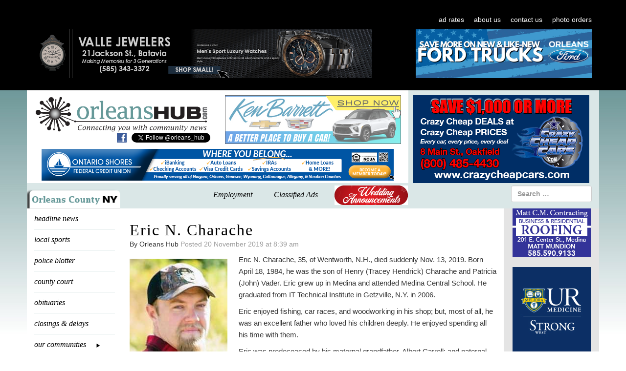

--- FILE ---
content_type: text/html; charset=UTF-8
request_url: https://orleanshub.com/obituary/eric-n-charache/
body_size: 40472
content:
<!DOCTYPE html>
<html dir="ltr" lang="en-US">

<head>
    <meta charset="UTF-8">
    <meta name="viewport" content="width=device-width, initial-scale=0">
    <meta http-equiv="X-UA-Compatible" content="IE=edge">
    <meta http-equiv="cache-control" content="max-age=0" />
    <meta http-equiv="cache-control" content="no-cache" />
    <meta http-equiv="expires" content="0" />
    <meta http-equiv="expires" content="Tue, 01 Jan 1980 1:00:00 GMT" />
    <meta http-equiv="pragma" content="no-cache" />

    

    <link rel="profile" href="https://gmpg.org/xfn/11">
    <link rel="pingback" href="https://orleanshub.com/xmlrpc.php">

    	<style>img:is([sizes="auto" i], [sizes^="auto," i]) { contain-intrinsic-size: 3000px 1500px }</style>
	
		<!-- All in One SEO 4.8.4.1 - aioseo.com -->
		<title>Eric N. Charache | Orleans Hub</title>
	<meta name="description" content="Eric N. Charache, 35, of Wentworth, N.H., died suddenly Nov. 13, 2019. Born April 18, 1984, he was the son of Henry (Tracey Hendrick) Charache and Patricia (John) Vader. Eric grew up in Medina and attended Medina Central School. He graduated from IT Technical Institute in Getzville, N.Y. in 2006. Eric enjoyed fishing, car races," />
	<meta name="robots" content="max-image-preview:large" />
	<link rel="canonical" href="https://orleanshub.com/obituary/eric-n-charache/" />
	<meta name="generator" content="All in One SEO (AIOSEO) 4.8.4.1" />
		<script type="application/ld+json" class="aioseo-schema">
			{"@context":"https:\/\/schema.org","@graph":[{"@type":"BreadcrumbList","@id":"https:\/\/orleanshub.com\/obituary\/eric-n-charache\/#breadcrumblist","itemListElement":[{"@type":"ListItem","@id":"https:\/\/orleanshub.com#listItem","position":1,"name":"Home","item":"https:\/\/orleanshub.com","nextItem":{"@type":"ListItem","@id":"https:\/\/orleanshub.com\/obituary\/eric-n-charache\/#listItem","name":"Eric N. Charache"}},{"@type":"ListItem","@id":"https:\/\/orleanshub.com\/obituary\/eric-n-charache\/#listItem","position":2,"name":"Eric N. Charache","previousItem":{"@type":"ListItem","@id":"https:\/\/orleanshub.com#listItem","name":"Home"}}]},{"@type":"Organization","@id":"https:\/\/orleanshub.com\/#organization","name":"OrleansHub.com","url":"https:\/\/orleanshub.com\/","telephone":"+15855895641","logo":{"@type":"ImageObject","url":"https:\/\/orleanshub.com\/wp-content\/uploads\/2018\/07\/HubLogoTeal.png","@id":"https:\/\/orleanshub.com\/obituary\/eric-n-charache\/#organizationLogo","width":160,"height":137,"caption":"Orleans Hub logo"},"image":{"@id":"https:\/\/orleanshub.com\/obituary\/eric-n-charache\/#organizationLogo"}},{"@type":"WebPage","@id":"https:\/\/orleanshub.com\/obituary\/eric-n-charache\/#webpage","url":"https:\/\/orleanshub.com\/obituary\/eric-n-charache\/","name":"Eric N. Charache | Orleans Hub","description":"Eric N. Charache, 35, of Wentworth, N.H., died suddenly Nov. 13, 2019. Born April 18, 1984, he was the son of Henry (Tracey Hendrick) Charache and Patricia (John) Vader. Eric grew up in Medina and attended Medina Central School. He graduated from IT Technical Institute in Getzville, N.Y. in 2006. Eric enjoyed fishing, car races,","inLanguage":"en-US","isPartOf":{"@id":"https:\/\/orleanshub.com\/#website"},"breadcrumb":{"@id":"https:\/\/orleanshub.com\/obituary\/eric-n-charache\/#breadcrumblist"},"datePublished":"2019-11-20T08:39:04-05:00","dateModified":"2019-11-20T08:40:56-05:00"},{"@type":"WebSite","@id":"https:\/\/orleanshub.com\/#website","url":"https:\/\/orleanshub.com\/","name":"Orleans Hub","inLanguage":"en-US","publisher":{"@id":"https:\/\/orleanshub.com\/#organization"}}]}
		</script>
		<!-- All in One SEO -->

<link rel='dns-prefetch' href='//ajax.aspnetcdn.com' />
<link rel='dns-prefetch' href='//fonts.googleapis.com' />
<link rel="alternate" type="application/rss+xml" title="Orleans Hub &raquo; Feed" href="https://orleanshub.com/feed/" />
<link rel="alternate" type="application/rss+xml" title="Orleans Hub &raquo; Comments Feed" href="https://orleanshub.com/comments/feed/" />
<script type="text/javascript">
/* <![CDATA[ */
window._wpemojiSettings = {"baseUrl":"https:\/\/s.w.org\/images\/core\/emoji\/15.1.0\/72x72\/","ext":".png","svgUrl":"https:\/\/s.w.org\/images\/core\/emoji\/15.1.0\/svg\/","svgExt":".svg","source":{"concatemoji":"https:\/\/orleanshub.com\/wp-includes\/js\/wp-emoji-release.min.js?ver=6.8.1"}};
/*! This file is auto-generated */
!function(i,n){var o,s,e;function c(e){try{var t={supportTests:e,timestamp:(new Date).valueOf()};sessionStorage.setItem(o,JSON.stringify(t))}catch(e){}}function p(e,t,n){e.clearRect(0,0,e.canvas.width,e.canvas.height),e.fillText(t,0,0);var t=new Uint32Array(e.getImageData(0,0,e.canvas.width,e.canvas.height).data),r=(e.clearRect(0,0,e.canvas.width,e.canvas.height),e.fillText(n,0,0),new Uint32Array(e.getImageData(0,0,e.canvas.width,e.canvas.height).data));return t.every(function(e,t){return e===r[t]})}function u(e,t,n){switch(t){case"flag":return n(e,"\ud83c\udff3\ufe0f\u200d\u26a7\ufe0f","\ud83c\udff3\ufe0f\u200b\u26a7\ufe0f")?!1:!n(e,"\ud83c\uddfa\ud83c\uddf3","\ud83c\uddfa\u200b\ud83c\uddf3")&&!n(e,"\ud83c\udff4\udb40\udc67\udb40\udc62\udb40\udc65\udb40\udc6e\udb40\udc67\udb40\udc7f","\ud83c\udff4\u200b\udb40\udc67\u200b\udb40\udc62\u200b\udb40\udc65\u200b\udb40\udc6e\u200b\udb40\udc67\u200b\udb40\udc7f");case"emoji":return!n(e,"\ud83d\udc26\u200d\ud83d\udd25","\ud83d\udc26\u200b\ud83d\udd25")}return!1}function f(e,t,n){var r="undefined"!=typeof WorkerGlobalScope&&self instanceof WorkerGlobalScope?new OffscreenCanvas(300,150):i.createElement("canvas"),a=r.getContext("2d",{willReadFrequently:!0}),o=(a.textBaseline="top",a.font="600 32px Arial",{});return e.forEach(function(e){o[e]=t(a,e,n)}),o}function t(e){var t=i.createElement("script");t.src=e,t.defer=!0,i.head.appendChild(t)}"undefined"!=typeof Promise&&(o="wpEmojiSettingsSupports",s=["flag","emoji"],n.supports={everything:!0,everythingExceptFlag:!0},e=new Promise(function(e){i.addEventListener("DOMContentLoaded",e,{once:!0})}),new Promise(function(t){var n=function(){try{var e=JSON.parse(sessionStorage.getItem(o));if("object"==typeof e&&"number"==typeof e.timestamp&&(new Date).valueOf()<e.timestamp+604800&&"object"==typeof e.supportTests)return e.supportTests}catch(e){}return null}();if(!n){if("undefined"!=typeof Worker&&"undefined"!=typeof OffscreenCanvas&&"undefined"!=typeof URL&&URL.createObjectURL&&"undefined"!=typeof Blob)try{var e="postMessage("+f.toString()+"("+[JSON.stringify(s),u.toString(),p.toString()].join(",")+"));",r=new Blob([e],{type:"text/javascript"}),a=new Worker(URL.createObjectURL(r),{name:"wpTestEmojiSupports"});return void(a.onmessage=function(e){c(n=e.data),a.terminate(),t(n)})}catch(e){}c(n=f(s,u,p))}t(n)}).then(function(e){for(var t in e)n.supports[t]=e[t],n.supports.everything=n.supports.everything&&n.supports[t],"flag"!==t&&(n.supports.everythingExceptFlag=n.supports.everythingExceptFlag&&n.supports[t]);n.supports.everythingExceptFlag=n.supports.everythingExceptFlag&&!n.supports.flag,n.DOMReady=!1,n.readyCallback=function(){n.DOMReady=!0}}).then(function(){return e}).then(function(){var e;n.supports.everything||(n.readyCallback(),(e=n.source||{}).concatemoji?t(e.concatemoji):e.wpemoji&&e.twemoji&&(t(e.twemoji),t(e.wpemoji)))}))}((window,document),window._wpemojiSettings);
/* ]]> */
</script>
<link rel='stylesheet' id='givewp-campaign-blocks-fonts-css' href='https://fonts.googleapis.com/css2?family=Inter%3Awght%40400%3B500%3B600%3B700&#038;display=swap&#038;ver=6.8.1' type='text/css' media='all' />
<style id='wp-emoji-styles-inline-css' type='text/css'>

	img.wp-smiley, img.emoji {
		display: inline !important;
		border: none !important;
		box-shadow: none !important;
		height: 1em !important;
		width: 1em !important;
		margin: 0 0.07em !important;
		vertical-align: -0.1em !important;
		background: none !important;
		padding: 0 !important;
	}
</style>
<link rel='stylesheet' id='wp-block-library-css' href='https://orleanshub.com/wp-includes/css/dist/block-library/style.min.css?ver=6.8.1' type='text/css' media='all' />
<style id='classic-theme-styles-inline-css' type='text/css'>
/*! This file is auto-generated */
.wp-block-button__link{color:#fff;background-color:#32373c;border-radius:9999px;box-shadow:none;text-decoration:none;padding:calc(.667em + 2px) calc(1.333em + 2px);font-size:1.125em}.wp-block-file__button{background:#32373c;color:#fff;text-decoration:none}
</style>
<style id='givewp-campaign-comments-block-style-inline-css' type='text/css'>
.givewp-campaign-comment-block-card{display:flex;gap:var(--givewp-spacing-3);padding:var(--givewp-spacing-4) 0}.givewp-campaign-comment-block-card__avatar{align-items:center;border-radius:50%;display:flex;height:40px;justify-content:center;width:40px}.givewp-campaign-comment-block-card__avatar img{align-items:center;border-radius:50%;display:flex;height:auto;justify-content:center;min-width:40px;width:100%}.givewp-campaign-comment-block-card__donor-name{color:var(--givewp-neutral-700);font-size:1rem;font-weight:600;line-height:1.5;margin:0;text-align:left}.givewp-campaign-comment-block-card__details{align-items:center;color:var(--givewp-neutral-400);display:flex;font-size:.875rem;font-weight:500;gap:var(--givewp-spacing-2);height:auto;line-height:1.43;margin:2px 0 var(--givewp-spacing-3) 0;text-align:left}.givewp-campaign-comment-block-card__comment{color:var(--givewp-neutral-700);font-size:1rem;line-height:1.5;margin:0;text-align:left}.givewp-campaign-comment-block-card__read-more{background:none;border:none;color:var(--givewp-blue-500);cursor:pointer;font-size:.875rem;line-height:1.43;outline:none;padding:0}
.givewp-campaign-comments-block-empty-state{align-items:center;background-color:var(--givewp-shades-white);border:1px solid var(--givewp-neutral-50);border-radius:.5rem;display:flex;flex-direction:column;justify-content:center;padding:var(--givewp-spacing-6)}.givewp-campaign-comments-block-empty-state__details{align-items:center;display:flex;flex-direction:column;gap:var(--givewp-spacing-1);justify-content:center;margin:.875rem 0}.givewp-campaign-comments-block-empty-state__title{color:var(--givewp-neutral-700);font-size:1rem;font-weight:500;margin:0}.givewp-campaign-comments-block-empty-state__description{color:var(--givewp-neutral-700);font-size:.875rem;line-height:1.43;margin:0}
.givewp-campaign-comment-block{background-color:var(--givewp-shades-white);display:flex;flex-direction:column;gap:var(--givewp-spacing-2);padding:var(--givewp-spacing-6) 0}.givewp-campaign-comment-block__title{color:var(--givewp-neutral-900);font-size:18px;font-weight:600;line-height:1.56;margin:0;text-align:left}.givewp-campaign-comment-block__cta{align-items:center;background-color:var(--givewp-neutral-50);border-radius:4px;color:var(--giewp-neutral-500);display:flex;font-size:14px;font-weight:600;gap:8px;height:36px;line-height:1.43;margin:0;padding:var(--givewp-spacing-2) var(--givewp-spacing-4);text-align:left}

</style>
<style id='givewp-campaign-cover-block-style-inline-css' type='text/css'>
.givewp-campaign-selector{border:1px solid #e5e7eb;border-radius:5px;box-shadow:0 2px 4px 0 rgba(0,0,0,.05);display:flex;flex-direction:column;gap:20px;padding:40px 24px}.givewp-campaign-selector__label{padding-bottom:16px}.givewp-campaign-selector__select input[type=text]:focus{border-color:transparent;box-shadow:0 0 0 1px transparent;outline:2px solid transparent}.givewp-campaign-selector__logo{align-self:center}.givewp-campaign-selector__open{background:#2271b1;border:none;border-radius:5px;color:#fff;cursor:pointer;padding:.5rem 1rem}.givewp-campaign-selector__submit{background-color:#27ae60;border:0;border-radius:5px;color:#fff;font-weight:700;outline:none;padding:1rem;text-align:center;transition:.2s;width:100%}.givewp-campaign-selector__submit:disabled{background-color:#f3f4f6;color:#9ca0af}.givewp-campaign-selector__submit:hover:not(:disabled){cursor:pointer;filter:brightness(1.2)}
.givewp-campaign-cover-block__button{align-items:center;border:1px solid #2271b1;border-radius:2px;color:#2271b1;display:flex;justify-content:center;margin-bottom:.5rem;min-height:32px;width:100%}.givewp-campaign-cover-block__image{border-radius:2px;display:flex;flex-grow:1;margin-bottom:.5rem;max-height:4.44rem;-o-object-fit:cover;object-fit:cover;width:100%}.givewp-campaign-cover-block__help-text{color:#4b5563;font-size:.75rem;font-stretch:normal;font-style:normal;font-weight:400;letter-spacing:normal;line-height:1.4;text-align:left}.givewp-campaign-cover-block__edit-campaign-link{align-items:center;display:inline-flex;font-size:.75rem;font-stretch:normal;font-style:normal;font-weight:400;gap:.125rem;line-height:1.4}.givewp-campaign-cover-block__edit-campaign-link svg{fill:currentColor;height:1.25rem;width:1.25rem}.givewp-campaign-cover-block-preview__image{align-items:center;display:flex;height:100%;justify-content:center;width:100%}

</style>
<style id='givewp-campaign-donations-style-inline-css' type='text/css'>
.givewp-campaign-donations-block{padding:1.5rem 0}.givewp-campaign-donations-block *{font-family:Inter,sans-serif}.givewp-campaign-donations-block .givewp-campaign-donations-block__header{align-items:center;display:flex;justify-content:space-between;margin-bottom:.5rem}.givewp-campaign-donations-block .givewp-campaign-donations-block__title{color:var(--givewp-neutral-900);font-size:1.125rem;font-weight:600;line-height:1.56;margin:0}.givewp-campaign-donations-block .givewp-campaign-donations-block__donations{display:grid;gap:.5rem;margin:0;padding:0}.givewp-campaign-donations-block .givewp-campaign-donations-block__donation,.givewp-campaign-donations-block .givewp-campaign-donations-block__empty-state{background-color:var(--givewp-shades-white);border:1px solid var(--givewp-neutral-50);border-radius:.5rem;display:flex;padding:1rem}.givewp-campaign-donations-block .givewp-campaign-donations-block__donation{align-items:center;gap:.75rem}.givewp-campaign-donations-block .givewp-campaign-donations-block__donation-icon{align-items:center;display:flex}.givewp-campaign-donations-block .givewp-campaign-donations-block__donation-icon img{border-radius:100%;height:2.5rem;-o-object-fit:cover;object-fit:cover;width:2.5rem}.givewp-campaign-donations-block .givewp-campaign-donations-block__donation-info{display:flex;flex-direction:column;justify-content:center;row-gap:.25rem}.givewp-campaign-donations-block .givewp-campaign-donations-block__donation-description{color:var(--givewp-neutral-500);font-size:1rem;font-weight:500;line-height:1.5;margin:0}.givewp-campaign-donations-block .givewp-campaign-donations-block__donation-description strong{color:var(--givewp-neutral-700);font-weight:600}.givewp-campaign-donations-block .givewp-campaign-donations-block__donation-date{align-items:center;color:var(--givewp-neutral-400);display:flex;font-size:.875rem;font-weight:500;line-height:1.43}.givewp-campaign-donations-block .givewp-campaign-donations-block__donation-ribbon{align-items:center;border-radius:100%;color:#1f2937;display:flex;height:1.25rem;justify-content:center;margin-left:auto;width:1.25rem}.givewp-campaign-donations-block .givewp-campaign-donations-block__donation-ribbon[data-position="1"]{background-color:gold}.givewp-campaign-donations-block .givewp-campaign-donations-block__donation-ribbon[data-position="2"]{background-color:silver}.givewp-campaign-donations-block .givewp-campaign-donations-block__donation-ribbon[data-position="3"]{background-color:#cd7f32;color:#fffaf2}.givewp-campaign-donations-block .givewp-campaign-donations-block__donation-amount{color:var(--givewp-neutral-700);font-size:1.125rem;font-weight:600;line-height:1.56;margin-left:auto}.givewp-campaign-donations-block .givewp-campaign-donations-block__footer{display:flex;justify-content:center;margin-top:.5rem}.givewp-campaign-donations-block .givewp-campaign-donations-block__donate-button button.givewp-donation-form-modal__open,.givewp-campaign-donations-block .givewp-campaign-donations-block__empty-button button.givewp-donation-form-modal__open,.givewp-campaign-donations-block .givewp-campaign-donations-block__load-more-button{background:none;border:1px solid var(--givewp-primary-color);border-radius:.5rem;color:var(--givewp-primary-color)!important;font-size:.875rem;font-weight:600;line-height:1.43;padding:.25rem 1rem!important}.givewp-campaign-donations-block .givewp-campaign-donations-block__donate-button button.givewp-donation-form-modal__open:hover,.givewp-campaign-donations-block .givewp-campaign-donations-block__empty-button button.givewp-donation-form-modal__open:hover,.givewp-campaign-donations-block .givewp-campaign-donations-block__load-more-button:hover{background:var(--givewp-primary-color);color:var(--givewp-shades-white)!important}.givewp-campaign-donations-block .givewp-campaign-donations-block__empty-state{align-items:center;flex-direction:column;padding:1.5rem}.givewp-campaign-donations-block .givewp-campaign-donations-block__empty-description,.givewp-campaign-donations-block .givewp-campaign-donations-block__empty-title{color:var(--givewp-neutral-700);margin:0}.givewp-campaign-donations-block .givewp-campaign-donations-block__empty-title{font-size:1rem;font-weight:500;line-height:1.5}.givewp-campaign-donations-block .givewp-campaign-donations-block__empty-description{font-size:.875rem;line-height:1.43;margin-top:.25rem}.givewp-campaign-donations-block .givewp-campaign-donations-block__empty-icon{color:var(--givewp-secondary-color);margin-bottom:.875rem;order:-1}.givewp-campaign-donations-block .givewp-campaign-donations-block__empty-button{margin-top:.875rem}.givewp-campaign-donations-block .givewp-campaign-donations-block__empty-button button.givewp-donation-form-modal__open{border-radius:.25rem;padding:.5rem 1rem!important}

</style>
<link rel='stylesheet' id='givewp-campaign-donors-style-css' href='https://orleanshub.com/wp-content/plugins/give/build/campaignDonorsBlockApp.css?ver=1.0.0' type='text/css' media='all' />
<style id='givewp-campaign-form-style-inline-css' type='text/css'>
.givewp-donation-form-modal{outline:none;overflow-y:scroll;padding:1rem;width:100%}.givewp-donation-form-modal[data-entering=true]{animation:modal-fade .3s,modal-zoom .6s}@keyframes modal-fade{0%{opacity:0}to{opacity:1}}@keyframes modal-zoom{0%{transform:scale(.8)}to{transform:scale(1)}}.givewp-donation-form-modal__overlay{align-items:center;background:rgba(0,0,0,.7);display:flex;flex-direction:column;height:var(--visual-viewport-height);justify-content:center;left:0;position:fixed;top:0;width:100vw;z-index:100}.givewp-donation-form-modal__overlay[data-loading=true]{display:none}.givewp-donation-form-modal__overlay[data-entering=true]{animation:modal-fade .3s}.givewp-donation-form-modal__overlay[data-exiting=true]{animation:modal-fade .15s ease-in reverse}.givewp-donation-form-modal__open__spinner{left:50%;line-height:1;position:absolute;top:50%;transform:translate(-50%,-50%);z-index:100}.givewp-donation-form-modal__open{position:relative}.givewp-donation-form-modal__close{background:#e7e8ed;border:1px solid transparent;border-radius:50%;cursor:pointer;display:flex;padding:.75rem;position:fixed;right:25px;top:25px;transition:.2s;width:-moz-fit-content;width:fit-content;z-index:999}.givewp-donation-form-modal__close svg{height:1rem;width:1rem}.givewp-donation-form-modal__close:active,.givewp-donation-form-modal__close:focus,.givewp-donation-form-modal__close:hover{background-color:#caccd7;border:1px solid #caccd7}.admin-bar .givewp-donation-form-modal{margin-top:32px}.admin-bar .givewp-donation-form-modal__close{top:57px}
.givewp-entity-selector{border:1px solid #e5e7eb;border-radius:5px;box-shadow:0 2px 4px 0 rgba(0,0,0,.05);display:flex;flex-direction:column;gap:20px;padding:40px 24px}.givewp-entity-selector__label{padding-bottom:16px}.givewp-entity-selector__select input[type=text]:focus{border-color:transparent;box-shadow:0 0 0 1px transparent;outline:2px solid transparent}.givewp-entity-selector__logo{align-self:center}.givewp-entity-selector__open{background:#2271b1;border:none;border-radius:5px;color:#fff;cursor:pointer;padding:.5rem 1rem}.givewp-entity-selector__submit{background-color:#27ae60;border:0;border-radius:5px;color:#fff;font-weight:700;outline:none;padding:1rem;text-align:center;transition:.2s;width:100%}.givewp-entity-selector__submit:disabled{background-color:#f3f4f6;color:#9ca0af}.givewp-entity-selector__submit:hover:not(:disabled){cursor:pointer;filter:brightness(1.2)}
.givewp-campaign-selector{border:1px solid #e5e7eb;border-radius:5px;box-shadow:0 2px 4px 0 rgba(0,0,0,.05);display:flex;flex-direction:column;gap:20px;padding:40px 24px}.givewp-campaign-selector__label{padding-bottom:16px}.givewp-campaign-selector__select input[type=text]:focus{border-color:transparent;box-shadow:0 0 0 1px transparent;outline:2px solid transparent}.givewp-campaign-selector__logo{align-self:center}.givewp-campaign-selector__open{background:#2271b1;border:none;border-radius:5px;color:#fff;cursor:pointer;padding:.5rem 1rem}.givewp-campaign-selector__submit{background-color:#27ae60;border:0;border-radius:5px;color:#fff;font-weight:700;outline:none;padding:1rem;text-align:center;transition:.2s;width:100%}.givewp-campaign-selector__submit:disabled{background-color:#f3f4f6;color:#9ca0af}.givewp-campaign-selector__submit:hover:not(:disabled){cursor:pointer;filter:brightness(1.2)}
.givewp-donation-form-link,.givewp-donation-form-modal__open{background:var(--givewp-primary-color,#2271b1);border:none;border-radius:5px;color:var(--givewp-secondary-color,#fff)!important;cursor:pointer;font-family:-apple-system,BlinkMacSystemFont,Segoe UI,Roboto,Oxygen-Sans,Ubuntu,Cantarell,Helvetica Neue,sans-serif;font-size:1rem;font-weight:500!important;padding:.75rem 1.25rem!important;text-decoration:none!important;width:100%}.components-input-control__label{width:100%}.wp-block-givewp-campaign-form{position:relative}.wp-block-givewp-campaign-form form[id*=give-form] #give-gateway-radio-list>li input[type=radio]{display:inline-block}.wp-block-givewp-campaign-form iframe{pointer-events:none;width:100%!important}.give-change-donation-form-btn svg{margin-top:3px}.givewp-default-form-toggle{margin-top:var(--givewp-spacing-4)}

</style>
<style id='givewp-campaign-goal-style-inline-css' type='text/css'>
.givewp-campaign-goal{display:flex;flex-direction:column;gap:.5rem;padding-bottom:1rem}.givewp-campaign-goal__container{display:flex;flex-direction:row;justify-content:space-between}.givewp-campaign-goal__container-item{display:flex;flex-direction:column;gap:.2rem}.givewp-campaign-goal__container-item span{color:var(--givewp-neutral-500);font-size:12px;font-weight:600;letter-spacing:.48px;line-height:1.5;text-transform:uppercase}.givewp-campaign-goal__container-item strong{color:var(--givewp-neutral-900);font-size:20px;font-weight:600;line-height:1.6}.givewp-campaign-goal__progress-bar{display:flex}.givewp-campaign-goal__progress-bar-container{background-color:#f2f2f2;border-radius:14px;box-shadow:inset 0 1px 4px 0 rgba(0,0,0,.09);display:flex;flex-grow:1;height:8px}.givewp-campaign-goal__progress-bar-progress{background:var(--givewp-secondary-color,#2d802f);border-radius:14px;box-shadow:inset 0 1px 4px 0 rgba(0,0,0,.09);display:flex;height:8px}

</style>
<style id='givewp-campaign-stats-block-style-inline-css' type='text/css'>
.givewp-campaign-stats-block span{color:var(--givewp-neutral-500);display:block;font-size:12px;font-weight:600;letter-spacing:.48px;line-height:1.5;margin-bottom:2px;text-align:left;text-transform:uppercase}.givewp-campaign-stats-block strong{color:var(--givewp-neutral-900);font-size:20px;font-weight:600;letter-spacing:normal;line-height:1.6}

</style>
<style id='givewp-campaign-donate-button-style-inline-css' type='text/css'>
.givewp-campaign-donate-button-block .givewp-donation-form-modal__open,.wp-block-givewp-campaign-donate-button .givewp-donation-form-modal__open{line-height:1.5;transition:all .2s ease;width:100%}.givewp-campaign-donate-button-block .givewp-donation-form-modal__open:hover,.wp-block-givewp-campaign-donate-button .givewp-donation-form-modal__open:hover{background-color:color-mix(in srgb,var(--givewp-primary-color),#000 20%)}.givewp-donation-form-link,.givewp-donation-form-modal__open{background:var(--givewp-primary-color,#2271b1);border:none;border-radius:5px;color:var(--givewp-secondary-color,#fff);cursor:pointer;font-family:-apple-system,BlinkMacSystemFont,Segoe UI,Roboto,Oxygen-Sans,Ubuntu,Cantarell,Helvetica Neue,sans-serif;font-size:1rem;font-weight:500!important;padding:.75rem 1.25rem!important;text-decoration:none!important;width:100%}.components-input-control__label{width:100%}.wp-block-givewp-campaign-form{position:relative}.wp-block-givewp-campaign-form form[id*=give-form] #give-gateway-radio-list>li input[type=radio]{display:inline-block}.wp-block-givewp-campaign-form iframe{pointer-events:none;width:100%!important}.give-change-donation-form-btn svg{margin-top:3px}.givewp-default-form-toggle{margin-top:var(--givewp-spacing-4)}

</style>
<style id='global-styles-inline-css' type='text/css'>
:root{--wp--preset--aspect-ratio--square: 1;--wp--preset--aspect-ratio--4-3: 4/3;--wp--preset--aspect-ratio--3-4: 3/4;--wp--preset--aspect-ratio--3-2: 3/2;--wp--preset--aspect-ratio--2-3: 2/3;--wp--preset--aspect-ratio--16-9: 16/9;--wp--preset--aspect-ratio--9-16: 9/16;--wp--preset--color--black: #000000;--wp--preset--color--cyan-bluish-gray: #abb8c3;--wp--preset--color--white: #ffffff;--wp--preset--color--pale-pink: #f78da7;--wp--preset--color--vivid-red: #cf2e2e;--wp--preset--color--luminous-vivid-orange: #ff6900;--wp--preset--color--luminous-vivid-amber: #fcb900;--wp--preset--color--light-green-cyan: #7bdcb5;--wp--preset--color--vivid-green-cyan: #00d084;--wp--preset--color--pale-cyan-blue: #8ed1fc;--wp--preset--color--vivid-cyan-blue: #0693e3;--wp--preset--color--vivid-purple: #9b51e0;--wp--preset--gradient--vivid-cyan-blue-to-vivid-purple: linear-gradient(135deg,rgba(6,147,227,1) 0%,rgb(155,81,224) 100%);--wp--preset--gradient--light-green-cyan-to-vivid-green-cyan: linear-gradient(135deg,rgb(122,220,180) 0%,rgb(0,208,130) 100%);--wp--preset--gradient--luminous-vivid-amber-to-luminous-vivid-orange: linear-gradient(135deg,rgba(252,185,0,1) 0%,rgba(255,105,0,1) 100%);--wp--preset--gradient--luminous-vivid-orange-to-vivid-red: linear-gradient(135deg,rgba(255,105,0,1) 0%,rgb(207,46,46) 100%);--wp--preset--gradient--very-light-gray-to-cyan-bluish-gray: linear-gradient(135deg,rgb(238,238,238) 0%,rgb(169,184,195) 100%);--wp--preset--gradient--cool-to-warm-spectrum: linear-gradient(135deg,rgb(74,234,220) 0%,rgb(151,120,209) 20%,rgb(207,42,186) 40%,rgb(238,44,130) 60%,rgb(251,105,98) 80%,rgb(254,248,76) 100%);--wp--preset--gradient--blush-light-purple: linear-gradient(135deg,rgb(255,206,236) 0%,rgb(152,150,240) 100%);--wp--preset--gradient--blush-bordeaux: linear-gradient(135deg,rgb(254,205,165) 0%,rgb(254,45,45) 50%,rgb(107,0,62) 100%);--wp--preset--gradient--luminous-dusk: linear-gradient(135deg,rgb(255,203,112) 0%,rgb(199,81,192) 50%,rgb(65,88,208) 100%);--wp--preset--gradient--pale-ocean: linear-gradient(135deg,rgb(255,245,203) 0%,rgb(182,227,212) 50%,rgb(51,167,181) 100%);--wp--preset--gradient--electric-grass: linear-gradient(135deg,rgb(202,248,128) 0%,rgb(113,206,126) 100%);--wp--preset--gradient--midnight: linear-gradient(135deg,rgb(2,3,129) 0%,rgb(40,116,252) 100%);--wp--preset--font-size--small: 13px;--wp--preset--font-size--medium: 20px;--wp--preset--font-size--large: 36px;--wp--preset--font-size--x-large: 42px;--wp--preset--spacing--20: 0.44rem;--wp--preset--spacing--30: 0.67rem;--wp--preset--spacing--40: 1rem;--wp--preset--spacing--50: 1.5rem;--wp--preset--spacing--60: 2.25rem;--wp--preset--spacing--70: 3.38rem;--wp--preset--spacing--80: 5.06rem;--wp--preset--shadow--natural: 6px 6px 9px rgba(0, 0, 0, 0.2);--wp--preset--shadow--deep: 12px 12px 50px rgba(0, 0, 0, 0.4);--wp--preset--shadow--sharp: 6px 6px 0px rgba(0, 0, 0, 0.2);--wp--preset--shadow--outlined: 6px 6px 0px -3px rgba(255, 255, 255, 1), 6px 6px rgba(0, 0, 0, 1);--wp--preset--shadow--crisp: 6px 6px 0px rgba(0, 0, 0, 1);}:where(.is-layout-flex){gap: 0.5em;}:where(.is-layout-grid){gap: 0.5em;}body .is-layout-flex{display: flex;}.is-layout-flex{flex-wrap: wrap;align-items: center;}.is-layout-flex > :is(*, div){margin: 0;}body .is-layout-grid{display: grid;}.is-layout-grid > :is(*, div){margin: 0;}:where(.wp-block-columns.is-layout-flex){gap: 2em;}:where(.wp-block-columns.is-layout-grid){gap: 2em;}:where(.wp-block-post-template.is-layout-flex){gap: 1.25em;}:where(.wp-block-post-template.is-layout-grid){gap: 1.25em;}.has-black-color{color: var(--wp--preset--color--black) !important;}.has-cyan-bluish-gray-color{color: var(--wp--preset--color--cyan-bluish-gray) !important;}.has-white-color{color: var(--wp--preset--color--white) !important;}.has-pale-pink-color{color: var(--wp--preset--color--pale-pink) !important;}.has-vivid-red-color{color: var(--wp--preset--color--vivid-red) !important;}.has-luminous-vivid-orange-color{color: var(--wp--preset--color--luminous-vivid-orange) !important;}.has-luminous-vivid-amber-color{color: var(--wp--preset--color--luminous-vivid-amber) !important;}.has-light-green-cyan-color{color: var(--wp--preset--color--light-green-cyan) !important;}.has-vivid-green-cyan-color{color: var(--wp--preset--color--vivid-green-cyan) !important;}.has-pale-cyan-blue-color{color: var(--wp--preset--color--pale-cyan-blue) !important;}.has-vivid-cyan-blue-color{color: var(--wp--preset--color--vivid-cyan-blue) !important;}.has-vivid-purple-color{color: var(--wp--preset--color--vivid-purple) !important;}.has-black-background-color{background-color: var(--wp--preset--color--black) !important;}.has-cyan-bluish-gray-background-color{background-color: var(--wp--preset--color--cyan-bluish-gray) !important;}.has-white-background-color{background-color: var(--wp--preset--color--white) !important;}.has-pale-pink-background-color{background-color: var(--wp--preset--color--pale-pink) !important;}.has-vivid-red-background-color{background-color: var(--wp--preset--color--vivid-red) !important;}.has-luminous-vivid-orange-background-color{background-color: var(--wp--preset--color--luminous-vivid-orange) !important;}.has-luminous-vivid-amber-background-color{background-color: var(--wp--preset--color--luminous-vivid-amber) !important;}.has-light-green-cyan-background-color{background-color: var(--wp--preset--color--light-green-cyan) !important;}.has-vivid-green-cyan-background-color{background-color: var(--wp--preset--color--vivid-green-cyan) !important;}.has-pale-cyan-blue-background-color{background-color: var(--wp--preset--color--pale-cyan-blue) !important;}.has-vivid-cyan-blue-background-color{background-color: var(--wp--preset--color--vivid-cyan-blue) !important;}.has-vivid-purple-background-color{background-color: var(--wp--preset--color--vivid-purple) !important;}.has-black-border-color{border-color: var(--wp--preset--color--black) !important;}.has-cyan-bluish-gray-border-color{border-color: var(--wp--preset--color--cyan-bluish-gray) !important;}.has-white-border-color{border-color: var(--wp--preset--color--white) !important;}.has-pale-pink-border-color{border-color: var(--wp--preset--color--pale-pink) !important;}.has-vivid-red-border-color{border-color: var(--wp--preset--color--vivid-red) !important;}.has-luminous-vivid-orange-border-color{border-color: var(--wp--preset--color--luminous-vivid-orange) !important;}.has-luminous-vivid-amber-border-color{border-color: var(--wp--preset--color--luminous-vivid-amber) !important;}.has-light-green-cyan-border-color{border-color: var(--wp--preset--color--light-green-cyan) !important;}.has-vivid-green-cyan-border-color{border-color: var(--wp--preset--color--vivid-green-cyan) !important;}.has-pale-cyan-blue-border-color{border-color: var(--wp--preset--color--pale-cyan-blue) !important;}.has-vivid-cyan-blue-border-color{border-color: var(--wp--preset--color--vivid-cyan-blue) !important;}.has-vivid-purple-border-color{border-color: var(--wp--preset--color--vivid-purple) !important;}.has-vivid-cyan-blue-to-vivid-purple-gradient-background{background: var(--wp--preset--gradient--vivid-cyan-blue-to-vivid-purple) !important;}.has-light-green-cyan-to-vivid-green-cyan-gradient-background{background: var(--wp--preset--gradient--light-green-cyan-to-vivid-green-cyan) !important;}.has-luminous-vivid-amber-to-luminous-vivid-orange-gradient-background{background: var(--wp--preset--gradient--luminous-vivid-amber-to-luminous-vivid-orange) !important;}.has-luminous-vivid-orange-to-vivid-red-gradient-background{background: var(--wp--preset--gradient--luminous-vivid-orange-to-vivid-red) !important;}.has-very-light-gray-to-cyan-bluish-gray-gradient-background{background: var(--wp--preset--gradient--very-light-gray-to-cyan-bluish-gray) !important;}.has-cool-to-warm-spectrum-gradient-background{background: var(--wp--preset--gradient--cool-to-warm-spectrum) !important;}.has-blush-light-purple-gradient-background{background: var(--wp--preset--gradient--blush-light-purple) !important;}.has-blush-bordeaux-gradient-background{background: var(--wp--preset--gradient--blush-bordeaux) !important;}.has-luminous-dusk-gradient-background{background: var(--wp--preset--gradient--luminous-dusk) !important;}.has-pale-ocean-gradient-background{background: var(--wp--preset--gradient--pale-ocean) !important;}.has-electric-grass-gradient-background{background: var(--wp--preset--gradient--electric-grass) !important;}.has-midnight-gradient-background{background: var(--wp--preset--gradient--midnight) !important;}.has-small-font-size{font-size: var(--wp--preset--font-size--small) !important;}.has-medium-font-size{font-size: var(--wp--preset--font-size--medium) !important;}.has-large-font-size{font-size: var(--wp--preset--font-size--large) !important;}.has-x-large-font-size{font-size: var(--wp--preset--font-size--x-large) !important;}
:where(.wp-block-post-template.is-layout-flex){gap: 1.25em;}:where(.wp-block-post-template.is-layout-grid){gap: 1.25em;}
:where(.wp-block-columns.is-layout-flex){gap: 2em;}:where(.wp-block-columns.is-layout-grid){gap: 2em;}
:root :where(.wp-block-pullquote){font-size: 1.5em;line-height: 1.6;}
</style>
<link rel='stylesheet' id='contact-form-7-css' href='https://orleanshub.com/wp-content/plugins/contact-form-7/includes/css/styles.css?ver=6.1' type='text/css' media='all' />
<link rel='stylesheet' id='woocommerce-layout-css' href='https://orleanshub.com/wp-content/plugins/woocommerce/assets/css/woocommerce-layout.css?ver=10.1.2' type='text/css' media='all' />
<link rel='stylesheet' id='woocommerce-smallscreen-css' href='https://orleanshub.com/wp-content/plugins/woocommerce/assets/css/woocommerce-smallscreen.css?ver=10.1.2' type='text/css' media='only screen and (max-width: 768px)' />
<link rel='stylesheet' id='woocommerce-general-css' href='https://orleanshub.com/wp-content/plugins/woocommerce/assets/css/woocommerce.css?ver=10.1.2' type='text/css' media='all' />
<style id='woocommerce-inline-inline-css' type='text/css'>
.woocommerce form .form-row .required { visibility: visible; }
</style>
<link rel='stylesheet' id='give-styles-css' href='https://orleanshub.com/wp-content/plugins/give/build/assets/dist/css/give.css?ver=4.4.0' type='text/css' media='all' />
<link rel='stylesheet' id='give-donation-summary-style-frontend-css' href='https://orleanshub.com/wp-content/plugins/give/build/assets/dist/css/give-donation-summary.css?ver=4.4.0' type='text/css' media='all' />
<link rel='stylesheet' id='givewp-design-system-foundation-css' href='https://orleanshub.com/wp-content/plugins/give/build/assets/dist/css/design-system/foundation.css?ver=1.2.0' type='text/css' media='all' />
<link rel='stylesheet' id='give-authorize-css-css' href='https://orleanshub.com/wp-content/plugins/give-authorize-net/assets/css/give-authorize.css?ver=3.0.1' type='text/css' media='all' />
<link rel='stylesheet' id='brands-styles-css' href='https://orleanshub.com/wp-content/plugins/woocommerce/assets/css/brands.css?ver=10.1.2' type='text/css' media='all' />
<link rel='stylesheet' id='_tk-bootstrap-wp-css' href='https://orleanshub.com/wp-content/themes/_tk-master/includes/css/bootstrap-wp.css?ver=6.8.1' type='text/css' media='all' />
<link rel='stylesheet' id='_tk-bootstrap-css' href='https://orleanshub.com/wp-content/themes/_tk-master/includes/resources/bootstrap/css/bootstrap.min.css?ver=6.8.1' type='text/css' media='all' />
<link rel='stylesheet' id='_tk-font-awesome-css' href='https://orleanshub.com/wp-content/themes/_tk-master/includes/css/font-awesome.min.css?ver=4.1.0' type='text/css' media='all' />
<link rel='stylesheet' id='_tk-style-css' href='https://orleanshub.com/wp-content/themes/_tk-master/style.css?b-modified=1761830732&#038;ver=6.8.1' type='text/css' media='all' />
<script type="text/javascript" src="https://orleanshub.com/wp-includes/js/jquery/jquery.min.js?ver=3.7.1" id="jquery-core-js"></script>
<script type="text/javascript" src="https://orleanshub.com/wp-includes/js/jquery/jquery-migrate.min.js?ver=3.4.1" id="jquery-migrate-js"></script>
<script type="text/javascript" src="https://ajax.aspnetcdn.com/ajax/jquery.validate/1.9/jquery.validate.min.js?ver=6.8.1" id="validation-js"></script>
<script type="text/javascript" src="https://orleanshub.com/wp-includes/js/dist/hooks.min.js?ver=4d63a3d491d11ffd8ac6" id="wp-hooks-js"></script>
<script type="text/javascript" src="https://orleanshub.com/wp-includes/js/dist/i18n.min.js?ver=5e580eb46a90c2b997e6" id="wp-i18n-js"></script>
<script type="text/javascript" id="wp-i18n-js-after">
/* <![CDATA[ */
wp.i18n.setLocaleData( { 'text direction\u0004ltr': [ 'ltr' ] } );
wp.i18n.setLocaleData( { 'text direction\u0004ltr': [ 'ltr' ] } );
/* ]]> */
</script>
<script type="text/javascript" id="give-donor-options-js-extra">
/* <![CDATA[ */
var GiveDonorOptions = {"isAdmin":"","adminUrl":"https:\/\/orleanshub.com\/wp-admin\/","apiRoot":"https:\/\/orleanshub.com\/wp-json\/givewp\/v3\/donors","apiNonce":"72e6069373","donorsAdminUrl":"https:\/\/orleanshub.com\/wp-admin\/edit.php?post_type=give_forms&page=give-donors","currency":"USD","currencySymbol":"$","intlTelInputSettings":{"initialCountry":"us","showSelectedDialCode":true,"strictMode":true,"i18n":{"us":"United States","ca":"Canada","gb":"United Kingdom","af":"Afghanistan","al":"Albania","dz":"Algeria","as":"American Samoa","ad":"Andorra","ao":"Angola","ai":"Anguilla","aq":"Antarctica","ag":"Antigua and Barbuda","ar":"Argentina","am":"Armenia","aw":"Aruba","au":"Australia","at":"Austria","az":"Azerbaijan","bs":"Bahamas","bh":"Bahrain","bd":"Bangladesh","bb":"Barbados","by":"Belarus","be":"Belgium","bz":"Belize","bj":"Benin","bm":"Bermuda","bt":"Bhutan","bo":"Bolivia","ba":"Bosnia and Herzegovina","bw":"Botswana","bv":"Bouvet Island","br":"Brazil","io":"British Indian Ocean Territory","bn":"Brunei Darrussalam","bg":"Bulgaria","bf":"Burkina Faso","bi":"Burundi","kh":"Cambodia","cm":"Cameroon","cv":"Cape Verde","ky":"Cayman Islands","cf":"Central African Republic","td":"Chad","cl":"Chile","cn":"China","cx":"Christmas Island","cc":"Cocos Islands","co":"Colombia","km":"Comoros","cd":"Congo, Democratic People&#039;s Republic","cg":"Congo, Republic of","ck":"Cook Islands","cr":"Costa Rica","ci":"Cote d&#039;Ivoire","hr":"Croatia\/Hrvatska","cu":"Cuba","cy":"Cyprus Island","cz":"Czech Republic","dk":"Denmark","dj":"Djibouti","dm":"Dominica","do":"Dominican Republic","tp":"East Timor","ec":"Ecuador","eg":"Egypt","gq":"Equatorial Guinea","sv":"El Salvador","er":"Eritrea","ee":"Estonia","et":"Ethiopia","fk":"Falkland Islands","fo":"Faroe Islands","fj":"Fiji","fi":"Finland","fr":"France","gf":"French Guiana","pf":"French Polynesia","tf":"French Southern Territories","ga":"Gabon","gm":"Gambia","ge":"Georgia","de":"Germany","gr":"Greece","gh":"Ghana","gi":"Gibraltar","gl":"Greenland","gd":"Grenada","gp":"Guadeloupe","gu":"Guam","gt":"Guatemala","gg":"Guernsey","gn":"Guinea","gw":"Guinea-Bissau","gy":"Guyana","ht":"Haiti","hm":"Heard and McDonald Islands","va":"Holy See (City Vatican State)","hn":"Honduras","hk":"Hong Kong","hu":"Hungary","is":"Iceland","in":"India","id":"Indonesia","ir":"Iran","iq":"Iraq","ie":"Ireland","im":"Isle of Man","il":"Israel","it":"Italy","jm":"Jamaica","jp":"Japan","je":"Jersey","jo":"Jordan","kz":"Kazakhstan","ke":"Kenya","ki":"Kiribati","kw":"Kuwait","kg":"Kyrgyzstan","la":"Lao People&#039;s Democratic Republic","lv":"Latvia","lb":"Lebanon","ls":"Lesotho","lr":"Liberia","ly":"Libyan Arab Jamahiriya","li":"Liechtenstein","lt":"Lithuania","lu":"Luxembourg","mo":"Macau","mk":"Macedonia","mg":"Madagascar","mw":"Malawi","my":"Malaysia","mv":"Maldives","ml":"Mali","mt":"Malta","mh":"Marshall Islands","mq":"Martinique","mr":"Mauritania","mu":"Mauritius","yt":"Mayotte","mx":"Mexico","fm":"Micronesia","md":"Moldova, Republic of","mc":"Monaco","mn":"Mongolia","me":"Montenegro","ms":"Montserrat","ma":"Morocco","mz":"Mozambique","mm":"Myanmar","na":"Namibia","nr":"Nauru","np":"Nepal","nl":"Netherlands","an":"Netherlands Antilles","nc":"New Caledonia","nz":"New Zealand","ni":"Nicaragua","ne":"Niger","ng":"Nigeria","nu":"Niue","nf":"Norfolk Island","kp":"North Korea","mp":"Northern Mariana Islands","no":"Norway","om":"Oman","pk":"Pakistan","pw":"Palau","ps":"Palestinian Territories","pa":"Panama","pg":"Papua New Guinea","py":"Paraguay","pe":"Peru","ph":"Philippines","pn":"Pitcairn Island","pl":"Poland","pt":"Portugal","pr":"Puerto Rico","qa":"Qatar","re":"Reunion Island","ro":"Romania","ru":"Russian Federation","rw":"Rwanda","sh":"Saint Helena","kn":"Saint Kitts and Nevis","lc":"Saint Lucia","pm":"Saint Pierre and Miquelon","vc":"Saint Vincent and the Grenadines","sm":"San Marino","st":"Sao Tome and Principe","sa":"Saudi Arabia","sn":"Senegal","rs":"Serbia","sc":"Seychelles","sl":"Sierra Leone","sg":"Singapore","sk":"Slovak Republic","si":"Slovenia","sb":"Solomon Islands","so":"Somalia","za":"South Africa","gs":"South Georgia","kr":"South Korea","es":"Spain","lk":"Sri Lanka","sd":"Sudan","sr":"Suriname","sj":"Svalbard and Jan Mayen Islands","sz":"Eswatini","se":"Sweden","ch":"Switzerland","sy":"Syrian Arab Republic","tw":"Taiwan","tj":"Tajikistan","tz":"Tanzania","tg":"Togo","tk":"Tokelau","to":"Tonga","th":"Thailand","tt":"Trinidad and Tobago","tn":"Tunisia","tr":"Turkey","tm":"Turkmenistan","tc":"Turks and Caicos Islands","tv":"Tuvalu","ug":"Uganda","ua":"Ukraine","ae":"United Arab Emirates","uy":"Uruguay","um":"US Minor Outlying Islands","uz":"Uzbekistan","vu":"Vanuatu","ve":"Venezuela","vn":"Vietnam","vg":"Virgin Islands (British)","vi":"Virgin Islands (USA)","wf":"Wallis and Futuna Islands","eh":"Western Sahara","ws":"Western Samoa","ye":"Yemen","yu":"Yugoslavia","zm":"Zambia","zw":"Zimbabwe","selectedCountryAriaLabel":"Selected country","noCountrySelected":"No country selected","countryListAriaLabel":"List of countries","searchPlaceholder":"Search","zeroSearchResults":"No results found","oneSearchResult":"1 result found","multipleSearchResults":"${count} results found"},"cssUrl":"https:\/\/cdn.jsdelivr.net\/npm\/intl-tel-input@21.2.4\/build\/css\/intlTelInput.css","scriptUrl":"https:\/\/cdn.jsdelivr.net\/npm\/intl-tel-input@21.2.4\/build\/js\/intlTelInput.min.js","utilsScriptUrl":"https:\/\/cdn.jsdelivr.net\/npm\/intl-tel-input@21.2.4\/build\/js\/utils.js","errorMap":["Invalid number.","Invalid country code.","Invalid number: too short.","Invalid number: too long.","Invalid number."],"useFullscreenPopup":false},"nameTitlePrefixes":["Mr.","Mrs.","Ms."],"countries":{"":"","US":"United States","CA":"Canada","GB":"United Kingdom","AF":"Afghanistan","AL":"Albania","DZ":"Algeria","AS":"American Samoa","AD":"Andorra","AO":"Angola","AI":"Anguilla","AQ":"Antarctica","AG":"Antigua and Barbuda","AR":"Argentina","AM":"Armenia","AW":"Aruba","AU":"Australia","AT":"Austria","AZ":"Azerbaijan","BS":"Bahamas","BH":"Bahrain","BD":"Bangladesh","BB":"Barbados","BY":"Belarus","BE":"Belgium","BZ":"Belize","BJ":"Benin","BM":"Bermuda","BT":"Bhutan","BO":"Bolivia","BA":"Bosnia and Herzegovina","BW":"Botswana","BV":"Bouvet Island","BR":"Brazil","IO":"British Indian Ocean Territory","BN":"Brunei Darrussalam","BG":"Bulgaria","BF":"Burkina Faso","BI":"Burundi","KH":"Cambodia","CM":"Cameroon","CV":"Cape Verde","KY":"Cayman Islands","CF":"Central African Republic","TD":"Chad","CL":"Chile","CN":"China","CX":"Christmas Island","CC":"Cocos Islands","CO":"Colombia","KM":"Comoros","CD":"Congo, Democratic People's Republic","CG":"Congo, Republic of","CK":"Cook Islands","CR":"Costa Rica","CI":"Cote d'Ivoire","HR":"Croatia\/Hrvatska","CU":"Cuba","CY":"Cyprus Island","CZ":"Czech Republic","DK":"Denmark","DJ":"Djibouti","DM":"Dominica","DO":"Dominican Republic","TP":"East Timor","EC":"Ecuador","EG":"Egypt","GQ":"Equatorial Guinea","SV":"El Salvador","ER":"Eritrea","EE":"Estonia","ET":"Ethiopia","FK":"Falkland Islands","FO":"Faroe Islands","FJ":"Fiji","FI":"Finland","FR":"France","GF":"French Guiana","PF":"French Polynesia","TF":"French Southern Territories","GA":"Gabon","GM":"Gambia","GE":"Georgia","DE":"Germany","GR":"Greece","GH":"Ghana","GI":"Gibraltar","GL":"Greenland","GD":"Grenada","GP":"Guadeloupe","GU":"Guam","GT":"Guatemala","GG":"Guernsey","GN":"Guinea","GW":"Guinea-Bissau","GY":"Guyana","HT":"Haiti","HM":"Heard and McDonald Islands","VA":"Holy See (City Vatican State)","HN":"Honduras","HK":"Hong Kong","HU":"Hungary","IS":"Iceland","IN":"India","ID":"Indonesia","IR":"Iran","IQ":"Iraq","IE":"Ireland","IM":"Isle of Man","IL":"Israel","IT":"Italy","JM":"Jamaica","JP":"Japan","JE":"Jersey","JO":"Jordan","KZ":"Kazakhstan","KE":"Kenya","KI":"Kiribati","KW":"Kuwait","KG":"Kyrgyzstan","LA":"Lao People's Democratic Republic","LV":"Latvia","LB":"Lebanon","LS":"Lesotho","LR":"Liberia","LY":"Libyan Arab Jamahiriya","LI":"Liechtenstein","LT":"Lithuania","LU":"Luxembourg","MO":"Macau","MK":"Macedonia","MG":"Madagascar","MW":"Malawi","MY":"Malaysia","MV":"Maldives","ML":"Mali","MT":"Malta","MH":"Marshall Islands","MQ":"Martinique","MR":"Mauritania","MU":"Mauritius","YT":"Mayotte","MX":"Mexico","FM":"Micronesia","MD":"Moldova, Republic of","MC":"Monaco","MN":"Mongolia","ME":"Montenegro","MS":"Montserrat","MA":"Morocco","MZ":"Mozambique","MM":"Myanmar","NA":"Namibia","NR":"Nauru","NP":"Nepal","NL":"Netherlands","AN":"Netherlands Antilles","NC":"New Caledonia","NZ":"New Zealand","NI":"Nicaragua","NE":"Niger","NG":"Nigeria","NU":"Niue","NF":"Norfolk Island","KP":"North Korea","MP":"Northern Mariana Islands","NO":"Norway","OM":"Oman","PK":"Pakistan","PW":"Palau","PS":"Palestinian Territories","PA":"Panama","PG":"Papua New Guinea","PY":"Paraguay","PE":"Peru","PH":"Philippines","PN":"Pitcairn Island","PL":"Poland","PT":"Portugal","PR":"Puerto Rico","QA":"Qatar","RE":"Reunion Island","RO":"Romania","RU":"Russian Federation","RW":"Rwanda","SH":"Saint Helena","KN":"Saint Kitts and Nevis","LC":"Saint Lucia","PM":"Saint Pierre and Miquelon","VC":"Saint Vincent and the Grenadines","SM":"San Marino","ST":"Sao Tome and Principe","SA":"Saudi Arabia","SN":"Senegal","RS":"Serbia","SC":"Seychelles","SL":"Sierra Leone","SG":"Singapore","SK":"Slovak Republic","SI":"Slovenia","SB":"Solomon Islands","SO":"Somalia","ZA":"South Africa","GS":"South Georgia","KR":"South Korea","ES":"Spain","LK":"Sri Lanka","SD":"Sudan","SR":"Suriname","SJ":"Svalbard and Jan Mayen Islands","SZ":"Eswatini","SE":"Sweden","CH":"Switzerland","SY":"Syrian Arab Republic","TW":"Taiwan","TJ":"Tajikistan","TZ":"Tanzania","TG":"Togo","TK":"Tokelau","TO":"Tonga","TH":"Thailand","TT":"Trinidad and Tobago","TN":"Tunisia","TR":"Turkey","TM":"Turkmenistan","TC":"Turks and Caicos Islands","TV":"Tuvalu","UG":"Uganda","UA":"Ukraine","AE":"United Arab Emirates","UY":"Uruguay","UM":"US Minor Outlying Islands","UZ":"Uzbekistan","VU":"Vanuatu","VE":"Venezuela","VN":"Vietnam","VG":"Virgin Islands (British)","VI":"Virgin Islands (USA)","WF":"Wallis and Futuna Islands","EH":"Western Sahara","WS":"Western Samoa","YE":"Yemen","YU":"Yugoslavia","ZM":"Zambia","ZW":"Zimbabwe"},"states":{"list":{"US":{"":"","AL":"Alabama","AK":"Alaska","AZ":"Arizona","AR":"Arkansas","CA":"California","CO":"Colorado","CT":"Connecticut","DE":"Delaware","DC":"District of Columbia","FL":"Florida","GA":"Georgia","HI":"Hawaii","ID":"Idaho","IL":"Illinois","IN":"Indiana","IA":"Iowa","KS":"Kansas","KY":"Kentucky","LA":"Louisiana","ME":"Maine","MD":"Maryland","MA":"Massachusetts","MI":"Michigan","MN":"Minnesota","MS":"Mississippi","MO":"Missouri","MT":"Montana","NE":"Nebraska","NV":"Nevada","NH":"New Hampshire","NJ":"New Jersey","NM":"New Mexico","NY":"New York","NC":"North Carolina","ND":"North Dakota","OH":"Ohio","OK":"Oklahoma","OR":"Oregon","PA":"Pennsylvania","RI":"Rhode Island","SC":"South Carolina","SD":"South Dakota","TN":"Tennessee","TX":"Texas","UT":"Utah","VT":"Vermont","VA":"Virginia","WA":"Washington","WV":"West Virginia","WI":"Wisconsin","WY":"Wyoming","AS":"American Samoa","CZ":"Canal Zone","CM":"Commonwealth of the Northern Mariana Islands","FM":"Federated States of Micronesia","GU":"Guam","MH":"Marshall Islands","MP":"Northern Mariana Islands","PW":"Palau","PI":"Philippine Islands","PR":"Puerto Rico","TT":"Trust Territory of the Pacific Islands","VI":"Virgin Islands","AA":"Armed Forces - Americas","AE":"Armed Forces - Europe, Canada, Middle East, Africa","AP":"Armed Forces - Pacific"},"CA":{"":"","AB":"Alberta","BC":"British Columbia","MB":"Manitoba","NB":"New Brunswick","NL":"Newfoundland and Labrador","NS":"Nova Scotia","NT":"Northwest Territories","NU":"Nunavut","ON":"Ontario","PE":"Prince Edward Island","QC":"Quebec","SK":"Saskatchewan","YT":"Yukon"},"AU":{"":"","ACT":"Australian Capital Territory","NSW":"New South Wales","NT":"Northern Territory","QLD":"Queensland","SA":"South Australia","TAS":"Tasmania","VIC":"Victoria","WA":"Western Australia"},"BR":{"":"","AC":"Acre","AL":"Alagoas","AP":"Amap\u00e1","AM":"Amazonas","BA":"Bahia","CE":"Cear\u00e1","DF":"Distrito Federal","ES":"Esp\u00edrito Santo","GO":"Goi\u00e1s","MA":"Maranh\u00e3o","MT":"Mato Grosso","MS":"Mato Grosso do Sul","MG":"Minas Gerais","PA":"Par\u00e1","PB":"Para\u00edba","PR":"Paran\u00e1","PE":"Pernambuco","PI":"Piau\u00ed","RJ":"Rio de Janeiro","RN":"Rio Grande do Norte","RS":"Rio Grande do Sul","RO":"Rond\u00f4nia","RR":"Roraima","SC":"Santa Catarina","SP":"S\u00e3o Paulo","SE":"Sergipe","TO":"Tocantins"},"CN":{"":"","CN1":"Yunnan \/ \u4e91\u5357","CN2":"Beijing \/ \u5317\u4eac","CN3":"Tianjin \/ \u5929\u6d25","CN4":"Hebei \/ \u6cb3\u5317","CN5":"Shanxi \/ \u5c71\u897f","CN6":"Inner Mongolia \/ \u5167\u8499\u53e4","CN7":"Liaoning \/ \u8fbd\u5b81","CN8":"Jilin \/ \u5409\u6797","CN9":"Heilongjiang \/ \u9ed1\u9f99\u6c5f","CN10":"Shanghai \/ \u4e0a\u6d77","CN11":"Jiangsu \/ \u6c5f\u82cf","CN12":"Zhejiang \/ \u6d59\u6c5f","CN13":"Anhui \/ \u5b89\u5fbd","CN14":"Fujian \/ \u798f\u5efa","CN15":"Jiangxi \/ \u6c5f\u897f","CN16":"Shandong \/ \u5c71\u4e1c","CN17":"Henan \/ \u6cb3\u5357","CN18":"Hubei \/ \u6e56\u5317","CN19":"Hunan \/ \u6e56\u5357","CN20":"Guangdong \/ \u5e7f\u4e1c","CN21":"Guangxi Zhuang \/ \u5e7f\u897f\u58ee\u65cf","CN22":"Hainan \/ \u6d77\u5357","CN23":"Chongqing \/ \u91cd\u5e86","CN24":"Sichuan \/ \u56db\u5ddd","CN25":"Guizhou \/ \u8d35\u5dde","CN26":"Shaanxi \/ \u9655\u897f","CN27":"Gansu \/ \u7518\u8083","CN28":"Qinghai \/ \u9752\u6d77","CN29":"Ningxia Hui \/ \u5b81\u590f","CN30":"Macau \/ \u6fb3\u95e8","CN31":"Tibet \/ \u897f\u85cf","CN32":"Xinjiang \/ \u65b0\u7586"},"HK":{"":"","HONG KONG":"Hong Kong Island","KOWLOON":"Kowloon","NEW TERRITORIES":"New Territories"},"HU":{"":"","BK":"B\u00e1cs-Kiskun","BE":"B\u00e9k\u00e9s","BA":"Baranya","BZ":"Borsod-Aba\u00faj-Zempl\u00e9n","BU":"Budapest","CS":"Csongr\u00e1d","FE":"Fej\u00e9r","GS":"Gy\u0151r-Moson-Sopron","HB":"Hajd\u00fa-Bihar","HE":"Heves","JN":"J\u00e1sz-Nagykun-Szolnok","KE":"Kom\u00e1rom-Esztergom","NO":"N\u00f3gr\u00e1d","PE":"Pest","SO":"Somogy","SZ":"Szabolcs-Szatm\u00e1r-Bereg","TO":"Tolna","VA":"Vas","VE":"Veszpr\u00e9m","ZA":"Zala"},"ID":{"":"","AC":"Daerah Istimewa Aceh","SU":"Sumatera Utara","SB":"Sumatera Barat","RI":"Riau","KR":"Kepulauan Riau","JA":"Jambi","SS":"Sumatera Selatan","BB":"Bangka Belitung","BE":"Bengkulu","LA":"Lampung","JK":"DKI Jakarta","JB":"Jawa Barat","BT":"Banten","JT":"Jawa Tengah","JI":"Jawa Timur","YO":"Daerah Istimewa Yogyakarta","BA":"Bali","NB":"Nusa Tenggara Barat","NT":"Nusa Tenggara Timur","KB":"Kalimantan Barat","KT":"Kalimantan Tengah","KI":"Kalimantan Timur","KS":"Kalimantan Selatan","KU":"Kalimantan Utara","SA":"Sulawesi Utara","ST":"Sulawesi Tengah","SG":"Sulawesi Tenggara","SR":"Sulawesi Barat","SN":"Sulawesi Selatan","GO":"Gorontalo","MA":"Maluku","MU":"Maluku Utara","PA":"Papua","PB":"Papua Barat"},"IN":{"":"","AP":"Andhra Pradesh","AR":"Arunachal Pradesh","AS":"Assam","BR":"Bihar","CT":"Chhattisgarh","GA":"Goa","GJ":"Gujarat","HR":"Haryana","HP":"Himachal Pradesh","JK":"Jammu and Kashmir","JH":"Jharkhand","KA":"Karnataka","KL":"Kerala","MP":"Madhya Pradesh","MH":"Maharashtra","MN":"Manipur","ML":"Meghalaya","MZ":"Mizoram","NL":"Nagaland","OD":"Odisha","PB":"Punjab","RJ":"Rajasthan","SK":"Sikkim","TN":"Tamil Nadu","TG":"Telangana","TR":"Tripura","UT":"Uttarakhand","UP":"Uttar Pradesh","WB":"West Bengal","AN":"Andaman and Nicobar Islands","CH":"Chandigarh","DN":"Dadar and Nagar Haveli","DD":"Daman and Diu","DL":"Delhi","LD":"Lakshadweep","PY":"Pondicherry (Puducherry)"},"MY":{"":"","JHR":"Johor","KDH":"Kedah","KTN":"Kelantan","MLK":"Melaka","NSN":"Negeri Sembilan","PHG":"Pahang","PRK":"Perak","PLS":"Perlis","PNG":"Pulau Pinang","SBH":"Sabah","SWK":"Sarawak","SGR":"Selangor","TRG":"Terengganu","KUL":"W.P. Kuala Lumpur","LBN":"W.P. Labuan","PJY":"W.P. Putrajaya"},"NZ":{"":"","AK":"Auckland","BP":"Bay of Plenty","CT":"Canterbury","HB":"Hawke\u2019s Bay","MW":"Manawatu-Wanganui","MB":"Marlborough","NS":"Nelson","NL":"Northland","OT":"Otago","SL":"Southland","TK":"Taranaki","TM":"Tasman","WA":"Waikato","WE":"Wellington","WC":"West Coast"},"TH":{"":"","TH-37":"Amnat Charoen (\u0e2d\u0e33\u0e19\u0e32\u0e08\u0e40\u0e08\u0e23\u0e34\u0e0d)","TH-15":"Ang Thong (\u0e2d\u0e48\u0e32\u0e07\u0e17\u0e2d\u0e07)","TH-14":"Ayutthaya (\u0e1e\u0e23\u0e30\u0e19\u0e04\u0e23\u0e28\u0e23\u0e35\u0e2d\u0e22\u0e38\u0e18\u0e22\u0e32)","TH-10":"Bangkok (\u0e01\u0e23\u0e38\u0e07\u0e40\u0e17\u0e1e\u0e21\u0e2b\u0e32\u0e19\u0e04\u0e23)","TH-38":"Bueng Kan (\u0e1a\u0e36\u0e07\u0e01\u0e32\u0e2c)","TH-31":"Buri Ram (\u0e1a\u0e38\u0e23\u0e35\u0e23\u0e31\u0e21\u0e22\u0e4c)","TH-24":"Chachoengsao (\u0e09\u0e30\u0e40\u0e0a\u0e34\u0e07\u0e40\u0e17\u0e23\u0e32)","TH-18":"Chai Nat (\u0e0a\u0e31\u0e22\u0e19\u0e32\u0e17)","TH-36":"Chaiyaphum (\u0e0a\u0e31\u0e22\u0e20\u0e39\u0e21\u0e34)","TH-22":"Chanthaburi (\u0e08\u0e31\u0e19\u0e17\u0e1a\u0e38\u0e23\u0e35)","TH-50":"Chiang Mai (\u0e40\u0e0a\u0e35\u0e22\u0e07\u0e43\u0e2b\u0e21\u0e48)","TH-57":"Chiang Rai (\u0e40\u0e0a\u0e35\u0e22\u0e07\u0e23\u0e32\u0e22)","TH-20":"Chonburi (\u0e0a\u0e25\u0e1a\u0e38\u0e23\u0e35)","TH-86":"Chumphon (\u0e0a\u0e38\u0e21\u0e1e\u0e23)","TH-46":"Kalasin (\u0e01\u0e32\u0e2c\u0e2a\u0e34\u0e19\u0e18\u0e38\u0e4c)","TH-62":"Kamphaeng Phet (\u0e01\u0e33\u0e41\u0e1e\u0e07\u0e40\u0e1e\u0e0a\u0e23)","TH-71":"Kanchanaburi (\u0e01\u0e32\u0e0d\u0e08\u0e19\u0e1a\u0e38\u0e23\u0e35)","TH-40":"Khon Kaen (\u0e02\u0e2d\u0e19\u0e41\u0e01\u0e48\u0e19)","TH-81":"Krabi (\u0e01\u0e23\u0e30\u0e1a\u0e35\u0e48)","TH-52":"Lampang (\u0e25\u0e33\u0e1b\u0e32\u0e07)","TH-51":"Lamphun (\u0e25\u0e33\u0e1e\u0e39\u0e19)","TH-42":"Loei (\u0e40\u0e25\u0e22)","TH-16":"Lopburi (\u0e25\u0e1e\u0e1a\u0e38\u0e23\u0e35)","TH-58":"Mae Hong Son (\u0e41\u0e21\u0e48\u0e2e\u0e48\u0e2d\u0e07\u0e2a\u0e2d\u0e19)","TH-44":"Maha Sarakham (\u0e21\u0e2b\u0e32\u0e2a\u0e32\u0e23\u0e04\u0e32\u0e21)","TH-49":"Mukdahan (\u0e21\u0e38\u0e01\u0e14\u0e32\u0e2b\u0e32\u0e23)","TH-26":"Nakhon Nayok (\u0e19\u0e04\u0e23\u0e19\u0e32\u0e22\u0e01)","TH-73":"Nakhon Pathom (\u0e19\u0e04\u0e23\u0e1b\u0e10\u0e21)","TH-48":"Nakhon Phanom (\u0e19\u0e04\u0e23\u0e1e\u0e19\u0e21)","TH-30":"Nakhon Ratchasima (\u0e19\u0e04\u0e23\u0e23\u0e32\u0e0a\u0e2a\u0e35\u0e21\u0e32)","TH-60":"Nakhon Sawan (\u0e19\u0e04\u0e23\u0e2a\u0e27\u0e23\u0e23\u0e04\u0e4c)","TH-80":"Nakhon Si Thammarat (\u0e19\u0e04\u0e23\u0e28\u0e23\u0e35\u0e18\u0e23\u0e23\u0e21\u0e23\u0e32\u0e0a)","TH-55":"Nan (\u0e19\u0e48\u0e32\u0e19)","TH-96":"Narathiwat (\u0e19\u0e23\u0e32\u0e18\u0e34\u0e27\u0e32\u0e2a)","TH-39":"Nong Bua Lam Phu (\u0e2b\u0e19\u0e2d\u0e07\u0e1a\u0e31\u0e27\u0e25\u0e33\u0e20\u0e39)","TH-43":"Nong Khai (\u0e2b\u0e19\u0e2d\u0e07\u0e04\u0e32\u0e22)","TH-12":"Nonthaburi (\u0e19\u0e19\u0e17\u0e1a\u0e38\u0e23\u0e35)","TH-13":"Pathum Thani (\u0e1b\u0e17\u0e38\u0e21\u0e18\u0e32\u0e19\u0e35)","TH-94":"Pattani (\u0e1b\u0e31\u0e15\u0e15\u0e32\u0e19\u0e35)","TH-82":"Phang Nga (\u0e1e\u0e31\u0e07\u0e07\u0e32)","TH-93":"Phatthalung (\u0e1e\u0e31\u0e17\u0e25\u0e38\u0e07)","TH-56":"Phayao (\u0e1e\u0e30\u0e40\u0e22\u0e32)","TH-67":"Phetchabun (\u0e40\u0e1e\u0e0a\u0e23\u0e1a\u0e39\u0e23\u0e13\u0e4c)","TH-76":"Phetchaburi (\u0e40\u0e1e\u0e0a\u0e23\u0e1a\u0e38\u0e23\u0e35)","TH-66":"Phichit (\u0e1e\u0e34\u0e08\u0e34\u0e15\u0e23)","TH-65":"Phitsanulok (\u0e1e\u0e34\u0e29\u0e13\u0e38\u0e42\u0e25\u0e01)","TH-54":"Phrae (\u0e41\u0e1e\u0e23\u0e48)","TH-83":"Phuket (\u0e20\u0e39\u0e40\u0e01\u0e47\u0e15)","TH-25":"Prachin Buri (\u0e1b\u0e23\u0e32\u0e08\u0e35\u0e19\u0e1a\u0e38\u0e23\u0e35)","TH-77":"Prachuap Khiri Khan (\u0e1b\u0e23\u0e30\u0e08\u0e27\u0e1a\u0e04\u0e35\u0e23\u0e35\u0e02\u0e31\u0e19\u0e18\u0e4c)","TH-85":"Ranong (\u0e23\u0e30\u0e19\u0e2d\u0e07)","TH-70":"Ratchaburi (\u0e23\u0e32\u0e0a\u0e1a\u0e38\u0e23\u0e35)","TH-21":"Rayong (\u0e23\u0e30\u0e22\u0e2d\u0e07)","TH-45":"Roi Et (\u0e23\u0e49\u0e2d\u0e22\u0e40\u0e2d\u0e47\u0e14)","TH-27":"Sa Kaeo (\u0e2a\u0e23\u0e30\u0e41\u0e01\u0e49\u0e27)","TH-47":"Sakon Nakhon (\u0e2a\u0e01\u0e25\u0e19\u0e04\u0e23)","TH-11":"Samut Prakan (\u0e2a\u0e21\u0e38\u0e17\u0e23\u0e1b\u0e23\u0e32\u0e01\u0e32\u0e23)","TH-74":"Samut Sakhon (\u0e2a\u0e21\u0e38\u0e17\u0e23\u0e2a\u0e32\u0e04\u0e23)","TH-75":"Samut Songkhram (\u0e2a\u0e21\u0e38\u0e17\u0e23\u0e2a\u0e07\u0e04\u0e23\u0e32\u0e21)","TH-19":"Saraburi (\u0e2a\u0e23\u0e30\u0e1a\u0e38\u0e23\u0e35)","TH-91":"Satun (\u0e2a\u0e15\u0e39\u0e25)","TH-17":"Sing Buri (\u0e2a\u0e34\u0e07\u0e2b\u0e4c\u0e1a\u0e38\u0e23\u0e35)","TH-33":"Sisaket (\u0e28\u0e23\u0e35\u0e2a\u0e30\u0e40\u0e01\u0e29)","TH-90":"Songkhla (\u0e2a\u0e07\u0e02\u0e25\u0e32)","TH-64":"Sukhothai (\u0e2a\u0e38\u0e42\u0e02\u0e17\u0e31\u0e22)","TH-72":"Suphan Buri (\u0e2a\u0e38\u0e1e\u0e23\u0e23\u0e13\u0e1a\u0e38\u0e23\u0e35)","TH-84":"Surat Thani (\u0e2a\u0e38\u0e23\u0e32\u0e29\u0e0e\u0e23\u0e4c\u0e18\u0e32\u0e19\u0e35)","TH-32":"Surin (\u0e2a\u0e38\u0e23\u0e34\u0e19\u0e17\u0e23\u0e4c)","TH-63":"Tak (\u0e15\u0e32\u0e01)","TH-92":"Trang (\u0e15\u0e23\u0e31\u0e07)","TH-23":"Trat (\u0e15\u0e23\u0e32\u0e14)","TH-34":"Ubon Ratchathani (\u0e2d\u0e38\u0e1a\u0e25\u0e23\u0e32\u0e0a\u0e18\u0e32\u0e19\u0e35)","TH-41":"Udon Thani (\u0e2d\u0e38\u0e14\u0e23\u0e18\u0e32\u0e19\u0e35)","TH-61":"Uthai Thani (\u0e2d\u0e38\u0e17\u0e31\u0e22\u0e18\u0e32\u0e19\u0e35)","TH-53":"Uttaradit (\u0e2d\u0e38\u0e15\u0e23\u0e14\u0e34\u0e15\u0e16\u0e4c)","TH-95":"Yala (\u0e22\u0e30\u0e25\u0e32)","TH-35":"Yasothon (\u0e22\u0e42\u0e2a\u0e18\u0e23)"},"ZA":{"":"","EC":"Eastern Cape","FS":"Free State","GP":"Gauteng","KZN":"KwaZulu-Natal","LP":"Limpopo","MP":"Mpumalanga","NC":"Northern Cape","NW":"North West","WC":"Western Cape"},"ES":{"":"","C":"A Coru\u00f1a","VI":"\u00c1lava","AB":"Albacete","A":"Alicante","AL":"Almer\u00eda","O":"Asturias","AV":"\u00c1vila","BA":"Badajoz","PM":"Baleares","B":"Barcelona","BU":"Burgos","CC":"C\u00e1ceres","CA":"C\u00e1diz","S":"Cantabria","CS":"Castell\u00f3n","CE":"Ceuta","CR":"Ciudad Real","CO":"C\u00f3rdoba","CU":"Cuenca","GI":"Girona","GR":"Granada","GU":"Guadalajara","SS":"Gipuzkoa","H":"Huelva","HU":"Huesca","J":"Ja\u00e9n","LO":"La Rioja","GC":"Las Palmas","LE":"Le\u00f3n","L":"Lleida","LU":"Lugo","M":"Madrid","MA":"M\u00e1laga","ML":"Melilla","MU":"Murcia","NA":"Navarra","OR":"Ourense","P":"Palencia","PO":"Pontevedra","SA":"Salamanca","TF":"Santa Cruz de Tenerife","SG":"Segovia","SE":"Sevilla","SO":"Soria","T":"Tarragona","TE":"Teruel","TO":"Toledo","V":"Valencia","VA":"Valladolid","BI":"Bizkaia","ZA":"Zamora","Z":"Zaragoza"},"TR":{"":"","TR01":"Adana","TR02":"Ad\u0131yaman","TR03":"Afyon","TR04":"A\u011fr\u0131","TR05":"Amasya","TR06":"Ankara","TR07":"Antalya","TR08":"Artvin","TR09":"Ayd\u0131n","TR10":"Bal\u0131kesir","TR11":"Bilecik","TR12":"Bing\u00f6l","TR13":"Bitlis","TR14":"Bolu","TR15":"Burdur","TR16":"Bursa","TR17":"\u00c7anakkale","TR18":"\u00c7ank\u0131r\u0131","TR19":"\u00c7orum","TR20":"Denizli","TR21":"Diyarbak\u0131r","TR22":"Edirne","TR23":"Elaz\u0131\u011f","TR24":"Erzincan","TR25":"Erzurum","TR26":"Eski\u015fehir","TR27":"Gaziantep","TR28":"Giresun","TR29":"G\u00fcm\u00fc\u015fhane","TR30":"Hakkari","TR31":"Hatay","TR32":"Isparta","TR33":"\u0130\u00e7el","TR34":"\u0130stanbul","TR35":"\u0130zmir","TR36":"Kars","TR37":"Kastamonu","TR38":"Kayseri","TR39":"K\u0131rklareli","TR40":"K\u0131r\u015fehir","TR41":"Kocaeli","TR42":"Konya","TR43":"K\u00fctahya","TR44":"Malatya","TR45":"Manisa","TR46":"Kahramanmara\u015f","TR47":"Mardin","TR48":"Mu\u011fla","TR49":"Mu\u015f","TR50":"Nev\u015fehir","TR51":"Ni\u011fde","TR52":"Ordu","TR53":"Rize","TR54":"Sakarya","TR55":"Samsun","TR56":"Siirt","TR57":"Sinop","TR58":"Sivas","TR59":"Tekirda\u011f","TR60":"Tokat","TR61":"Trabzon","TR62":"Tunceli","TR63":"\u015eanl\u0131urfa","TR64":"U\u015fak","TR65":"Van","TR66":"Yozgat","TR67":"Zonguldak","TR68":"Aksaray","TR69":"Bayburt","TR70":"Karaman","TR71":"K\u0131r\u0131kkale","TR72":"Batman","TR73":"\u015e\u0131rnak","TR74":"Bart\u0131n","TR75":"Ardahan","TR76":"I\u011fd\u0131r","TR77":"Yalova","TR78":"Karab\u00fck","TR79":"Kilis","TR80":"Osmaniye","TR81":"D\u00fczce"},"RO":{"":"","AB":"Alba","AR":"Arad","AG":"Arges","BC":"Bacau","BH":"Bihor","BN":"Bistrita-Nasaud","BT":"Botosani","BR":"Braila","BV":"Brasov","B":"Bucuresti","BZ":"Buzau","CL":"Calarasi","CS":"Caras-Severin","CJ":"Cluj","CT":"Constanta","CV":"Covasna","DB":"Dambovita","DJ":"Dolj","GL":"Galati","GR":"Giurgiu","GJ":"Gorj","HR":"Harghita","HD":"Hunedoara","IL":"Ialomita","IS":"Iasi","IF":"Ilfov","MM":"Maramures","MH":"Mehedinti","MS":"Mures","NT":"Neamt","OT":"Olt","PH":"Prahova","SJ":"Salaj","SM":"Satu Mare","SB":"Sibiu","SV":"Suceava","TR":"Teleorman","TM":"Timis","TL":"Tulcea","VL":"Valcea","VS":"Vaslui","VN":"Vrancea"},"PK":{"":"","JK":"Azad Kashmir","BA":"Balochistan","TA":"FATA","GB":"Gilgit Baltistan","IS":"Islamabad Capital Territory","KP":"Khyber Pakhtunkhwa","PB":"Punjab","SD":"Sindh"},"PH":{"":"","ABR":"Abra","AGN":"Agusan del Norte","AGS":"Agusan del Sur","AKL":"Aklan","ALB":"Albay","ANT":"Antique","APA":"Apayao","AUR":"Aurora","BAS":"Basilan","BAN":"Bataan","BTN":"Batanes","BTG":"Batangas","BEN":"Benguet","BIL":"Biliran","BOH":"Bohol","BUK":"Bukidnon","BUL":"Bulacan","CAG":"Cagayan","CAN":"Camarines Norte","CAS":"Camarines Sur","CAM":"Camiguin","CAP":"Capiz","CAT":"Catanduanes","CAV":"Cavite","CEB":"Cebu","COM":"Compostela Valley","NCO":"Cotabato","DAV":"Davao del Norte","DAS":"Davao del Sur","DAC":"Davao Occidental","DAO":"Davao Oriental","DIN":"Dinagat Islands","EAS":"Eastern Samar","GUI":"Guimaras","IFU":"Ifugao","ILN":"Ilocos Norte","ILS":"Ilocos Sur","ILI":"Iloilo","ISA":"Isabela","KAL":"Kalinga","LUN":"La Union","LAG":"Laguna","LAN":"Lanao del Norte","LAS":"Lanao del Sur","LEY":"Leyte","MAG":"Maguindanao","MAD":"Marinduque","MAS":"Masbate","MSC":"Misamis Occidental","MSR":"Misamis Oriental","MOU":"Mountain Province","NEC":"Negros Occidental","NER":"Negros Oriental","NSA":"Northern Samar","NUE":"Nueva Ecija","NUV":"Nueva Vizcaya","MDC":"Occidental Mindoro","MDR":"Oriental Mindoro","PLW":"Palawan","PAM":"Pampanga","PAN":"Pangasinan","QUE":"Quezon","QUI":"Quirino","RIZ":"Rizal","ROM":"Romblon","WSA":"Samar","SAR":"Sarangani","SIQ":"Siquijor","SOR":"Sorsogon","SCO":"South Cotabato","SLE":"Southern Leyte","SUK":"Sultan Kudarat","SLU":"Sulu","SUN":"Surigao del Norte","SUR":"Surigao del Sur","TAR":"Tarlac","TAW":"Tawi-Tawi","ZMB":"Zambales","ZAN":"Zamboanga del Norte","ZAS":"Zamboanga del Sur","ZSI":"Zamboanga Sibugay","00":"Metro Manila"},"PE":{"":"","CAL":"El Callao","LMA":"Municipalidad Metropolitana de Lima","AMA":"Amazonas","ANC":"Ancash","APU":"Apur\u00edmac","ARE":"Arequipa","AYA":"Ayacucho","CAJ":"Cajamarca","CUS":"Cusco","HUV":"Huancavelica","HUC":"Hu\u00e1nuco","ICA":"Ica","JUN":"Jun\u00edn","LAL":"La Libertad","LAM":"Lambayeque","LIM":"Lima","LOR":"Loreto","MDD":"Madre de Dios","MOQ":"Moquegua","PAS":"Pasco","PIU":"Piura","PUN":"Puno","SAM":"San Mart\u00edn","TAC":"Tacna","TUM":"Tumbes","UCA":"Ucayali"},"NP":{"":"","BAG":"Bagmati","BHE":"Bheri","DHA":"Dhaulagiri","GAN":"Gandaki","JAN":"Janakpur","KAR":"Karnali","KOS":"Koshi","LUM":"Lumbini","MAH":"Mahakali","MEC":"Mechi","NAR":"Narayani","RAP":"Rapti","SAG":"Sagarmatha","SET":"Seti"},"NG":{"":"","AB":"Abia","FC":"Abuja","AD":"Adamawa","AK":"Akwa Ibom","AN":"Anambra","BA":"Bauchi","BY":"Bayelsa","BE":"Benue","BO":"Borno","CR":"Cross River","DE":"Delta","EB":"Ebonyi","ED":"Edo","EK":"Ekiti","EN":"Enugu","GO":"Gombe","IM":"Imo","JI":"Jigawa","KD":"Kaduna","KN":"Kano","KT":"Katsina","KE":"Kebbi","KO":"Kogi","KW":"Kwara","LA":"Lagos","NA":"Nasarawa","NI":"Niger","OG":"Ogun","ON":"Ondo","OS":"Osun","OY":"Oyo","PL":"Plateau","RI":"Rivers","SO":"Sokoto","TA":"Taraba","YO":"Yobe","ZA":"Zamfara"},"MX":{"":"","Distrito Federal":"Distrito Federal","Jalisco":"Jalisco","Nuevo Leon":"Nuevo Le\u00f3n","Aguascalientes":"Aguascalientes","Baja California":"Baja California","Baja California Sur":"Baja California Sur","Campeche":"Campeche","Chiapas":"Chiapas","Chihuahua":"Chihuahua","Coahuila":"Coahuila","Colima":"Colima","Durango":"Durango","Guanajuato":"Guanajuato","Guerrero":"Guerrero","Hidalgo":"Hidalgo","Estado de Mexico":"Edo. de M\u00e9xico","Michoacan":"Michoac\u00e1n","Morelos":"Morelos","Nayarit":"Nayarit","Oaxaca":"Oaxaca","Puebla":"Puebla","Queretaro":"Quer\u00e9taro","Quintana Roo":"Quintana Roo","San Luis Potosi":"San Luis Potos\u00ed","Sinaloa":"Sinaloa","Sonora":"Sonora","Tabasco":"Tabasco","Tamaulipas":"Tamaulipas","Tlaxcala":"Tlaxcala","Veracruz":"Veracruz","Yucatan":"Yucat\u00e1n","Zacatecas":"Zacatecas"},"JP":{"":"","JP01":"Hokkaido","JP02":"Aomori","JP03":"Iwate","JP04":"Miyagi","JP05":"Akita","JP06":"Yamagata","JP07":"Fukushima","JP08":"Ibaraki","JP09":"Tochigi","JP10":"Gunma","JP11":"Saitama","JP12":"Chiba","JP13":"Tokyo","JP14":"Kanagawa","JP15":"Niigata","JP16":"Toyama","JP17":"Ishikawa","JP18":"Fukui","JP19":"Yamanashi","JP20":"Nagano","JP21":"Gifu","JP22":"Shizuoka","JP23":"Aichi","JP24":"Mie","JP25":"Shiga","JP26":"Kyoto","JP27":"Osaka","JP28":"Hyogo","JP29":"Nara","JP30":"Wakayama","JP31":"Tottori","JP32":"Shimane","JP33":"Okayama","JP34":"Hiroshima","JP35":"Yamaguchi","JP36":"Tokushima","JP37":"Kagawa","JP38":"Ehime","JP39":"Kochi","JP40":"Fukuoka","JP41":"Saga","JP42":"Nagasaki","JP43":"Kumamoto","JP44":"Oita","JP45":"Miyazaki","JP46":"Kagoshima","JP47":"Okinawa"},"IT":{"":"","AG":"Agrigento","AL":"Alessandria","AN":"Ancona","AO":"Aosta","AR":"Arezzo","AP":"Ascoli Piceno","AT":"Asti","AV":"Avellino","BA":"Bari","BT":"Barletta-Andria-Trani","BL":"Belluno","BN":"Benevento","BG":"Bergamo","BI":"Biella","BO":"Bologna","BZ":"Bolzano","BS":"Brescia","BR":"Brindisi","CA":"Cagliari","CL":"Caltanissetta","CB":"Campobasso","CI":"Carbonia-Iglesias","CE":"Caserta","CT":"Catania","CZ":"Catanzaro","CH":"Chieti","CO":"Como","CS":"Cosenza","CR":"Cremona","KR":"Crotone","CN":"Cuneo","EN":"Enna","FM":"Fermo","FE":"Ferrara","FI":"Firenze","FG":"Foggia","FC":"Forl\u00ec-Cesena","FR":"Frosinone","GE":"Genova","GO":"Gorizia","GR":"Grosseto","IM":"Imperia","IS":"Isernia","SP":"La Spezia","AQ":"L'Aquila","LT":"Latina","LE":"Lecce","LC":"Lecco","LI":"Livorno","LO":"Lodi","LU":"Lucca","MC":"Macerata","MN":"Mantova","MS":"Massa-Carrara","MT":"Matera","ME":"Messina","MI":"Milano","MO":"Modena","MB":"Monza e della Brianza","NA":"Napoli","NO":"Novara","NU":"Nuoro","OT":"Olbia-Tempio","OR":"Oristano","PD":"Padova","PA":"Palermo","PR":"Parma","PV":"Pavia","PG":"Perugia","PU":"Pesaro e Urbino","PE":"Pescara","PC":"Piacenza","PI":"Pisa","PT":"Pistoia","PN":"Pordenone","PZ":"Potenza","PO":"Prato","RG":"Ragusa","RA":"Ravenna","RC":"Reggio Calabria","RE":"Reggio Emilia","RI":"Rieti","RN":"Rimini","RM":"Roma","RO":"Rovigo","SA":"Salerno","VS":"Medio Campidano","SS":"Sassari","SV":"Savona","SI":"Siena","SR":"Siracusa","SO":"Sondrio","TA":"Taranto","TE":"Teramo","TR":"Terni","TO":"Torino","OG":"Ogliastra","TP":"Trapani","TN":"Trento","TV":"Treviso","TS":"Trieste","UD":"Udine","VA":"Varese","VE":"Venezia","VB":"Verbano-Cusio-Ossola","VC":"Vercelli","VR":"Verona","VV":"Vibo Valentia","VI":"Vicenza","VT":"Viterbo"},"IR":{"":"","KHZ":"Khuzestan  (\u062e\u0648\u0632\u0633\u062a\u0627\u0646)","THR":"Tehran  (\u062a\u0647\u0631\u0627\u0646)","ILM":"Ilaam (\u0627\u06cc\u0644\u0627\u0645)","BHR":"Bushehr (\u0628\u0648\u0634\u0647\u0631)","ADL":"Ardabil (\u0627\u0631\u062f\u0628\u06cc\u0644)","ESF":"Isfahan (\u0627\u0635\u0641\u0647\u0627\u0646)","YZD":"Yazd (\u06cc\u0632\u062f)","KRH":"Kermanshah (\u06a9\u0631\u0645\u0627\u0646\u0634\u0627\u0647)","KRN":"Kerman (\u06a9\u0631\u0645\u0627\u0646)","HDN":"Hamadan (\u0647\u0645\u062f\u0627\u0646)","GZN":"Ghazvin (\u0642\u0632\u0648\u06cc\u0646)","ZJN":"Zanjan (\u0632\u0646\u062c\u0627\u0646)","LRS":"Luristan (\u0644\u0631\u0633\u062a\u0627\u0646)","ABZ":"Alborz (\u0627\u0644\u0628\u0631\u0632)","EAZ":"East Azarbaijan (\u0622\u0630\u0631\u0628\u0627\u06cc\u062c\u0627\u0646 \u0634\u0631\u0642\u06cc)","WAZ":"West Azarbaijan (\u0622\u0630\u0631\u0628\u0627\u06cc\u062c\u0627\u0646 \u063a\u0631\u0628\u06cc)","CHB":"Chaharmahal and Bakhtiari (\u0686\u0647\u0627\u0631\u0645\u062d\u0627\u0644 \u0648 \u0628\u062e\u062a\u06cc\u0627\u0631\u06cc)","SKH":"South Khorasan (\u062e\u0631\u0627\u0633\u0627\u0646 \u062c\u0646\u0648\u0628\u06cc)","RKH":"Razavi Khorasan (\u062e\u0631\u0627\u0633\u0627\u0646 \u0631\u0636\u0648\u06cc)","NKH":"North Khorasan (\u062e\u0631\u0627\u0633\u0627\u0646 \u062c\u0646\u0648\u0628\u06cc)","SMN":"Semnan (\u0633\u0645\u0646\u0627\u0646)","FRS":"Fars (\u0641\u0627\u0631\u0633)","QHM":"Qom (\u0642\u0645)","KRD":"Kurdistan \/ \u06a9\u0631\u062f\u0633\u062a\u0627\u0646)","KBD":"Kohgiluyeh and BoyerAhmad (\u06a9\u0647\u06af\u06cc\u0644\u0648\u06cc\u06cc\u0647 \u0648 \u0628\u0648\u06cc\u0631\u0627\u062d\u0645\u062f)","GLS":"Golestan (\u06af\u0644\u0633\u062a\u0627\u0646)","GIL":"Gilan (\u06af\u06cc\u0644\u0627\u0646)","MZN":"Mazandaran (\u0645\u0627\u0632\u0646\u062f\u0631\u0627\u0646)","MKZ":"Markazi (\u0645\u0631\u06a9\u0632\u06cc)","HRZ":"Hormozgan (\u0647\u0631\u0645\u0632\u06af\u0627\u0646)","SBN":"Sistan and Baluchestan (\u0633\u06cc\u0633\u062a\u0627\u0646 \u0648 \u0628\u0644\u0648\u0686\u0633\u062a\u0627\u0646)"},"IE":{"":"","AN":"Antrim","AR":"Armagh","CE":"Clare","CK":"Cork","CN":"Cavan","CW":"Carlow","DL":"Donegal","DN":"Dublin","DO":"Down","DY":"Derry","FM":"Fermanagh","GY":"Galway","KE":"Kildare","KK":"Kilkenny","KY":"Kerry","LD":"Longford","LH":"Louth","LK":"Limerick","LM":"Leitrim","LS":"Laois","MH":"Meath","MN":"Monaghan","MO":"Mayo","OY":"Offaly","RN":"Roscommon","SO":"Sligo","TR":"Tyrone","TY":"Tipperary","WD":"Waterford","WH":"Westmeath","WW":"Wicklow","WX":"Wexford"},"GR":{"":"","I":"\u0391\u03c4\u03c4\u03b9\u03ba\u03ae","A":"\u0391\u03bd\u03b1\u03c4\u03bf\u03bb\u03b9\u03ba\u03ae \u039c\u03b1\u03ba\u03b5\u03b4\u03bf\u03bd\u03af\u03b1 \u03ba\u03b1\u03b9 \u0398\u03c1\u03ac\u03ba\u03b7","B":"\u039a\u03b5\u03bd\u03c4\u03c1\u03b9\u03ba\u03ae \u039c\u03b1\u03ba\u03b5\u03b4\u03bf\u03bd\u03af\u03b1","C":"\u0394\u03c5\u03c4\u03b9\u03ba\u03ae \u039c\u03b1\u03ba\u03b5\u03b4\u03bf\u03bd\u03af\u03b1","D":"\u0389\u03c0\u03b5\u03b9\u03c1\u03bf\u03c2","E":"\u0398\u03b5\u03c3\u03c3\u03b1\u03bb\u03af\u03b1","F":"\u0399\u03cc\u03bd\u03b9\u03bf\u03b9 \u039d\u03ae\u03c3\u03bf\u03b9","G":"\u0394\u03c5\u03c4\u03b9\u03ba\u03ae \u0395\u03bb\u03bb\u03ac\u03b4\u03b1","H":"\u03a3\u03c4\u03b5\u03c1\u03b5\u03ac \u0395\u03bb\u03bb\u03ac\u03b4\u03b1","J":"\u03a0\u03b5\u03bb\u03bf\u03c0\u03cc\u03bd\u03bd\u03b7\u03c3\u03bf\u03c2","K":"\u0392\u03cc\u03c1\u03b5\u03b9\u03bf \u0391\u03b9\u03b3\u03b1\u03af\u03bf","L":"\u039d\u03cc\u03c4\u03b9\u03bf \u0391\u03b9\u03b3\u03b1\u03af\u03bf","M":"\u039a\u03c1\u03ae\u03c4\u03b7"},"BO":{"":"","B":"Chuquisaca","H":"Beni","C":"Cochabamba","L":"La Paz","O":"Oruro","N":"Pando","P":"Potos\u00ed","S":"Santa Cruz","T":"Tarija"},"BG":{"":"","BG-01":"Blagoevgrad","BG-02":"Burgas","BG-08":"Dobrich","BG-07":"Gabrovo","BG-26":"Haskovo","BG-09":"Kardzhali","BG-10":"Kyustendil","BG-11":"Lovech","BG-12":"Montana","BG-13":"Pazardzhik","BG-14":"Pernik","BG-15":"Pleven","BG-16":"Plovdiv","BG-17":"Razgrad","BG-18":"Ruse","BG-27":"Shumen","BG-19":"Silistra","BG-20":"Sliven","BG-21":"Smolyan","BG-23":"Sofia","BG-22":"Sofia-Grad","BG-24":"Stara Zagora","BG-25":"Targovishte","BG-03":"Varna","BG-04":"Veliko Tarnovo","BG-05":"Vidin","BG-06":"Vratsa","BG-28":"Yambol"},"BD":{"":"","BAG":"Bagerhat","BAN":"Bandarban","BAR":"Barguna","BARI":"Barisal","BHO":"Bhola","BOG":"Bogra","BRA":"Brahmanbaria","CHA":"Chandpur","CHI":"Chittagong","CHU":"Chuadanga","COM":"Comilla","COX":"Cox's Bazar","DHA":"Dhaka","DIN":"Dinajpur","FAR":"Faridpur ","FEN":"Feni","GAI":"Gaibandha","GAZI":"Gazipur","GOP":"Gopalganj","HAB":"Habiganj","JAM":"Jamalpur","JES":"Jessore","JHA":"Jhalokati","JHE":"Jhenaidah","JOY":"Joypurhat","KHA":"Khagrachhari","KHU":"Khulna","KIS":"Kishoreganj","KUR":"Kurigram","KUS":"Kushtia","LAK":"Lakshmipur","LAL":"Lalmonirhat","MAD":"Madaripur","MAG":"Magura","MAN":"Manikganj ","MEH":"Meherpur","MOU":"Moulvibazar","MUN":"Munshiganj","MYM":"Mymensingh","NAO":"Naogaon","NAR":"Narail","NARG":"Narayanganj","NARD":"Narsingdi","NAT":"Natore","NAW":"Nawabganj","NET":"Netrakona","NIL":"Nilphamari","NOA":"Noakhali","PAB":"Pabna","PAN":"Panchagarh","PAT":"Patuakhali","PIR":"Pirojpur","RAJB":"Rajbari","RAJ":"Rajshahi","RAN":"Rangamati","RANP":"Rangpur","SAT":"Satkhira","SHA":"Shariatpur","SHE":"Sherpur","SIR":"Sirajganj","SUN":"Sunamganj","SYL":"Sylhet","TAN":"Tangail","THA":"Thakurgaon"},"AR":{"":"","C":"Ciudad Aut\u00f3noma de Buenos Aires","B":"Buenos Aires","K":"Catamarca","H":"Chaco","U":"Chubut","X":"C\u00f3rdoba","W":"Corrientes","E":"Entre R\u00edos","P":"Formosa","Y":"Jujuy","L":"La Pampa","F":"La Rioja","M":"Mendoza","N":"Misiones","Q":"Neuqu\u00e9n","R":"R\u00edo Negro","A":"Salta","J":"San Juan","D":"San Luis","Z":"Santa Cruz","S":"Santa Fe","G":"Santiago del Estero","V":"Tierra del Fuego","T":"Tucum\u00e1n"}},"labels":{"AE":"State","AF":"State","AT":"State","AU":"State","AX":"State","BD":"District","BE":"Province","BI":"State","CA":"Province","CH":"Canton","CL":"Region","CN":"Province","CZ":"State","DE":"State","DK":"State","EE":"State","FI":"State","FR":"State","GP":"State","GF":"State","HK":"Region","HU":"County","ID":"Province","IE":"County","IS":"State","IL":"State","IT":"Province","JP":"Prefecture","KR":"State","KW":"State","LB":"State","MC":"State","MQ":"State","NL":"Province","NZ":"Region","NO":"State","NP":"State \/ Zone","PL":"State","PT":"State","RE":"State","RO":"State","SG":"State","SK":"State","SI":"State","ES":"Province","LI":"Municipality","LK":"State","SE":"State","TR":"Province","US":"State","GB":"County","VN":"State","YT":"State","ZA":"Province","PA":"State"},"noStatesCountries":["AF","AT","BE","CH","CZ","DE","DK","EE","FI","FR","HU","IS","KR","MC","NL","NO","PL","PT","SK","SI","LI","SE","VN"],"statesNotRequiredCountries":["AE","AF","AT","AX","BE","BI","CH","CZ","DE","DK","EE","FI","FR","GP","GF","IS","IL","KR","KW","LB","MC","MQ","NL","NO","PL","PT","RE","RO","SG","SK","SI","LI","LK","SE","GB","VN","YT"]},"isRecurringEnabled":null,"admin":null,"mode":"live"};
/* ]]> */
</script>
<script type="text/javascript" id="give-campaign-options-js-extra">
/* <![CDATA[ */
var GiveCampaignOptions = {"isAdmin":"","adminUrl":"https:\/\/orleanshub.com\/wp-admin\/","apiRoot":"https:\/\/orleanshub.com\/wp-json\/givewp\/v3\/campaigns","apiNonce":"72e6069373","campaignsAdminUrl":"https:\/\/orleanshub.com\/wp-admin\/edit.php?post_type=give_forms&page=give-campaigns","currency":"USD","currencySymbol":"$","isRecurringEnabled":null,"admin":null};
/* ]]> */
</script>
<script type="text/javascript" src="https://orleanshub.com/wp-content/plugins/woocommerce/assets/js/jquery-blockui/jquery.blockUI.min.js?ver=2.7.0-wc.10.1.2-b-modified-1757500529" id="jquery-blockui-js" defer="defer" data-wp-strategy="defer"></script>
<script type="text/javascript" id="wc-add-to-cart-js-extra">
/* <![CDATA[ */
var wc_add_to_cart_params = {"ajax_url":"\/wp-admin\/admin-ajax.php","wc_ajax_url":"\/?wc-ajax=%%endpoint%%","i18n_view_cart":"View cart","cart_url":"https:\/\/orleanshub.com\/cart\/","is_cart":"","cart_redirect_after_add":"no"};
/* ]]> */
</script>
<script type="text/javascript" src="https://orleanshub.com/wp-content/plugins/woocommerce/assets/js/frontend/add-to-cart.min.js?ver=10.1.2-b-modified-1757500497" id="wc-add-to-cart-js" defer="defer" data-wp-strategy="defer"></script>
<script type="text/javascript" src="https://orleanshub.com/wp-content/plugins/woocommerce/assets/js/js-cookie/js.cookie.min.js?ver=2.1.4-wc.10.1.2-b-modified-1757500593" id="js-cookie-js" defer="defer" data-wp-strategy="defer"></script>
<script type="text/javascript" id="woocommerce-js-extra">
/* <![CDATA[ */
var woocommerce_params = {"ajax_url":"\/wp-admin\/admin-ajax.php","wc_ajax_url":"\/?wc-ajax=%%endpoint%%","i18n_password_show":"Show password","i18n_password_hide":"Hide password"};
/* ]]> */
</script>
<script type="text/javascript" src="https://orleanshub.com/wp-content/plugins/woocommerce/assets/js/frontend/woocommerce.min.js?ver=10.1.2-b-modified-1757500521" id="woocommerce-js" defer="defer" data-wp-strategy="defer"></script>
<script type="text/javascript" id="give-js-extra">
/* <![CDATA[ */
var give_global_vars = {"ajaxurl":"https:\/\/orleanshub.com\/wp-admin\/admin-ajax.php","checkout_nonce":"291f2ce05c","currency":"USD","currency_sign":"$","currency_pos":"before","thousands_separator":",","decimal_separator":".","no_gateway":"Please select a payment method.","bad_minimum":"The minimum custom donation amount for this form is","bad_maximum":"The maximum custom donation amount for this form is","general_loading":"Loading...","purchase_loading":"Please Wait...","textForOverlayScreen":"<h3>Processing...<\/h3><p>This will only take a second!<\/p>","number_decimals":"2","is_test_mode":"","give_version":"4.4.0","magnific_options":{"main_class":"give-modal","close_on_bg_click":false},"form_translation":{"payment-mode":"Please select payment mode.","give_first":"Please enter your first name.","give_last":"Please enter your last name.","give_email":"Please enter a valid email address.","give_user_login":"Invalid email address or username.","give_user_pass":"Enter a password.","give_user_pass_confirm":"Enter the password confirmation.","give_agree_to_terms":"You must agree to the terms and conditions."},"confirm_email_sent_message":"Please check your email and click on the link to access your complete donation history.","ajax_vars":{"ajaxurl":"https:\/\/orleanshub.com\/wp-admin\/admin-ajax.php","ajaxNonce":"b4a11cc2cc","loading":"Loading","select_option":"Please select an option","default_gateway":"authorize","permalinks":"1","number_decimals":2},"cookie_hash":"d53ea4a2ad276eddccfc96dc674a9c3e","session_nonce_cookie_name":"wp-give_session_reset_nonce_d53ea4a2ad276eddccfc96dc674a9c3e","session_cookie_name":"wp-give_session_d53ea4a2ad276eddccfc96dc674a9c3e","delete_session_nonce_cookie":"0"};
var giveApiSettings = {"root":"https:\/\/orleanshub.com\/wp-json\/give-api\/v2\/","rest_base":"give-api\/v2"};
/* ]]> */
</script>
<script type="text/javascript" src="https://orleanshub.com/wp-content/plugins/give/build/assets/dist/js/give.js?ver=8540f4f50a2032d9c5b5-b-modified-1751548483" id="give-js"></script>
<script type="text/javascript" src="https://orleanshub.com/wp-content/themes/_tk-master/includes/resources/bootstrap/js/bootstrap.min.js?ver=-b-modified-1471961800" id="_tk-bootstrapjs-js"></script>
<script type="text/javascript" src="https://orleanshub.com/wp-content/themes/_tk-master/includes/js/bootstrap-wp.js?ver=-b-modified-1471961800" id="_tk-bootstrapwp-js"></script>
<link rel="https://api.w.org/" href="https://orleanshub.com/wp-json/" /><link rel="EditURI" type="application/rsd+xml" title="RSD" href="https://orleanshub.com/xmlrpc.php?rsd" />
<meta name="generator" content="WordPress 6.8.1" />
<meta name="generator" content="WooCommerce 10.1.2" />
<meta name="generator" content="Give v4.4.0" />
	<noscript><style>.woocommerce-product-gallery{ opacity: 1 !important; }</style></noscript>
	<style type="text/css">.recentcomments a{display:inline !important;padding:0 !important;margin:0 !important;}</style><link rel="icon" href="https://orleanshub.com/wp-content/uploads/2019/05/cropped-Hub-bookmark-icon-32x32.png" sizes="32x32" />
<link rel="icon" href="https://orleanshub.com/wp-content/uploads/2019/05/cropped-Hub-bookmark-icon-192x192.png" sizes="192x192" />
<link rel="apple-touch-icon" href="https://orleanshub.com/wp-content/uploads/2019/05/cropped-Hub-bookmark-icon-180x180.png" />
<meta name="msapplication-TileImage" content="https://orleanshub.com/wp-content/uploads/2019/05/cropped-Hub-bookmark-icon-270x270.png" />
		<style type="text/css" id="wp-custom-css">
			.give-form-wrap {
	width: 675px;
}

.grecaptcha-badge {
	display: none !important;
}		</style>
		<noscript><style id="rocket-lazyload-nojs-css">.rll-youtube-player, [data-lazy-src]{display:none !important;}</style></noscript>
    <link rel='stylesheet' href='https://orleanshub.com/wp-content/themes/_tk-master/assets/css/main.css' type='text/css' media='all' />
    <link rel='stylesheet' href='https://orleanshub.com/wp-content/themes/_tk-master/assets/css/responsive-style.css' type='text/css' media='all' />

    <style>
        @media print {
            body, head, html, .container {margin: 0px;padding: 0px;}
            .container {width: 92%;}
            a[href]:after {content: none}
        }
    </style>
</head>

<body class="wp-singular obituary-template-default single single-obituary postid-113318 wp-theme-_tk-master theme-_tk-master woocommerce-no-js group-blog" >
    
<!-- Google Tag Manager -->
    <noscript><iframe src="//www.googletagmanager.com/ns.html?id=GTM-M73LDD" height="0" width="0"
            style="display:none;visibility:hidden"></iframe></noscript>
    <script>
    (function(w, d, s, l, i) {
        w[l] = w[l] || [];
        w[l].push({
            'gtm.start': new Date().getTime(),
            event: 'gtm.js'
        });
        var f = d.getElementsByTagName(s)[0],
            j = d.createElement(s),
            dl = l != 'dataLayer' ? '&l=' + l : '';
        j.async = true;
        j.src =
            '//www.googletagmanager.com/gtm.js?id=' + i + dl;
        f.parentNode.insertBefore(j, f);
    })(window, document, 'script', 'dataLayer', 'GTM-M73LDD');
    </script>
<!-- End Google Tag Manager -->

<header id="masthead" class="site-header" role="banner">
<div id="top-bar">
    <div class="container">
        <div class="row">
        <style>
            .slideshow-images {position: relative;height: 100px;width: 690px;}
            .slideshow-images a {position: absolute;left: 0;top: 0;}
            .slider-item {display: none;}

            .logo-ad-slideshow-images {position: relative;height: 180px;width: 360px;}
            .logo-ad-slideshow-images a {position: absolute;left: 0;top: 0;}
            .logo-ad-slider-item {display: none;} 

            .middle-ad-slideshow-images {position: relative;height: 100px;width: 360px;}
            .middle-ad-slideshow-images a {position: absolute;left: 0;top: 0;}
            .middle-ad-slider-item {display: none;} 

            .btmbann-ad-slideshow-images {position: relative;height: 65px;width: 720px;}
            .btmbann-ad-slideshow-images a {position: absolute;left: 0;top: 0;}
            .btmbann-ad-slider-item {display: none;} 
          
        </style>
        <script>
            jQuery(document).ready(function() {

                var cur = 0;
                var count = jQuery('.slider-item').length;

                jQuery('.slider-item').hide();
                jQuery('.slider-item').eq(0).show();

                setInterval(function() {
                    jQuery('.slider-item').eq(cur).fadeOut(function() {
                        jQuery(this).removeClass('active');
                        cur = (cur + 1) % count;
                        jQuery('.slider-item').eq(cur).addClass('active').fadeIn();
                    });
                }, 4500);



                var logo_ad_cur = 0;
                var logo_ad_count = jQuery('.logo-ad-slider-item').length;

                jQuery('.logo-ad-slider-item').hide();
                jQuery('.logo-ad-slider-item').eq(0).show();

                setInterval(function() {
                    jQuery('.logo-ad-slider-item').eq(logo_ad_cur).fadeOut(function() {
                        jQuery(this).removeClass('active');
                        logo_ad_cur = (logo_ad_cur + 1) % logo_ad_count;
                        jQuery('.logo-ad-slider-item').eq(logo_ad_cur).addClass(
                            'active').fadeIn();
                    });
                }, 5700);

                var middle_ad_cur = 0;
                var middle_ad_count = jQuery('.middle-ad-slider-item').length;

                jQuery('.middle-ad-slider-item').hide();
                jQuery('.middle-ad-slider-item').eq(0).show();

                setInterval(function() {
                    jQuery('.middle-ad-slider-item').eq(middle_ad_cur).fadeOut(function() {
                        jQuery(this).removeClass('active');
                        middle_ad_cur = (middle_ad_cur + 1) % middle_ad_count;
                        jQuery('.middle-ad-slider-item').eq(middle_ad_cur).addClass(
                            'active').fadeIn();
                    });
                }, 5000);
                
                
                var btmbann_ad_cur = 0;
                var btmbann_ad_count = jQuery('.btmbann-ad-slider-item').length;

                jQuery('.btmbann-ad-slider-item').hide();
                jQuery('.btmbann-ad-slider-item').eq(0).show();

                setInterval(function() {
                    jQuery('.btmbann-ad-slider-item').eq(btmbann_ad_cur).fadeOut(function() {
                        jQuery(this).removeClass('active');
                        btmbann_ad_cur = (btmbann_ad_cur + 1) % btmbann_ad_count;
                        jQuery('.btmbann-ad-slider-item').eq(btmbann_ad_cur).addClass(
                            'active').fadeIn();
                    });
                }, 6500);                

            });
        </script>
                    
        <!-- Trying to ad our logo here, hidden, so Facebook sees it first when grabbing a random share image -->
        <div id="hiddenHubImage">
            <a img src="https://orleanshub.com ">
                <img  src="data:image/svg+xml,%3Csvg%20xmlns='http://www.w3.org/2000/svg'%20viewBox='0%200%200%200'%3E%3C/svg%3E" alt="Contact OrleansHub.com - Community News, Events, Information" title="Contact OrleansHub.com - Community News, Events, Information" style="margin-left: -1000px; margin-top: -1000px;" data-lazy-src="https://orleanshub.com/wp-content/themes/_tk-master/assets/images/logo.gif"><noscript><img loading="lazy"  src="https://orleanshub.com/wp-content/themes/_tk-master/assets/images/logo.gif" alt="Contact OrleansHub.com - Community News, Events, Information" title="Contact OrleansHub.com - Community News, Events, Information" style="margin-left: -1000px; margin-top: -1000px;"></noscript></a>
        </div>


        <div class="col-xs-12 text-right " style="margin-bottom: 10px;">
            <a href="https://orleanshub.com/advertising-information/" title="Orleans Hub Ad Rates">ad rates</a> &nbsp;&nbsp;&nbsp;
            <a href="https://orleanshub.com/about-orleanshub-com/" title="About Orleans Hub">about us</a> &nbsp;&nbsp;&nbsp;
            <a href="https://orleanshub.com/contact-orleanshub-com/" title="Contact with Orleans Hub">contact us</a> &nbsp;&nbsp;&nbsp;
            <a href="https://orleanshub.com/photo-orders/" title="Orleans Hub Photo Orders">photo orders</a>
        </div>

 
    <div class="col-xs-8">
        <div class="slideshow-images" style="height: 100px; width: 690px;">
                                            <a class="slider-item Banner" id="OH-00154 1799-16 6650 Toyota of Batavia" href="https://www.toyotaofbatavia.com/" target="_blank"><img  src="data:image/svg+xml,%3Csvg%20xmlns='http://www.w3.org/2000/svg'%20viewBox='0%200%20690%20100'%3E%3C/svg%3E" alt="OH-00154 1799-16 6650 Toyota of Batavia" title="OH-00154 1799-16 6650 Toyota of Batavia" class="Banner" height="100" width="690" data-lazy-src="https://orleanshub.com/wp-content/uploads/2020/04/6650-Toyota-of-Batavia.png"><noscript><img loading="lazy"  src="https://orleanshub.com/wp-content/uploads/2020/04/6650-Toyota-of-Batavia.png" alt="OH-00154 1799-16 6650 Toyota of Batavia" title="OH-00154 1799-16 6650 Toyota of Batavia" class="Banner" height="100" width="690"></noscript></a>
                                                             <a class="slider-item Banner" id="valle- watch january" href="https://www.vallejewelersbatavia.com/" target="_blank"><img  src="data:image/svg+xml,%3Csvg%20xmlns='http://www.w3.org/2000/svg'%20viewBox='0%200%20690%20100'%3E%3C/svg%3E" alt="valle- watch january" title="valle- watch january" class="Banner" height="100" width="690" data-lazy-src="https://orleanshub.com/wp-content/uploads/2026/01/valle-watches-january.png"><noscript><img loading="lazy"  src="https://orleanshub.com/wp-content/uploads/2026/01/valle-watches-january.png" alt="valle- watch january" title="valle- watch january" class="Banner" height="100" width="690"></noscript></a>
                                     </div>
    </div>
 

 
        <div class="col-xs-4">
                                        <a href="https://www.orleansford.net/?utm_source=orleanshub&utm_medium=referral&utm_campaign=display" class="TopRight" id="OH-00153 1799-11 4814 Orleans Ford" target="_blank"><img  src="data:image/svg+xml,%3Csvg%20xmlns='http://www.w3.org/2000/svg'%20viewBox='0%200%20360%20100'%3E%3C/svg%3E" width="360" height="100" class="TopRight" data-lazy-src="https://orleanshub.com/wp-content/uploads/2016/07/4814-Orleans-Ford-HUB-APRIL-2023.png"><noscript><img loading="lazy"  src="https://orleanshub.com/wp-content/uploads/2016/07/4814-Orleans-Ford-HUB-APRIL-2023.png" width="360" height="100" class="TopRight"></noscript></a>
                                </div>
 


        </div>
    </div>
</div>
</header><!-- #masthead -->

<div id="body-bg">
    <div id="main-container" class="container">
        <div class="row">


 
    <div class="col-xs-4 logo-block" style="padding-top:10px;">
                    <a href="https://orleanshub.com"><img 
                            src="data:image/svg+xml,%3Csvg%20xmlns='http://www.w3.org/2000/svg'%20viewBox='0%200%200%200'%3E%3C/svg%3E" class="pull-left " data-lazy-src="https://orleanshub.com/wp-content/themes/_tk-master/assets/images/logo.gif"><noscript><img loading="lazy" 
                            src="https://orleanshub.com/wp-content/themes/_tk-master/assets/images/logo.gif" class="pull-left "></noscript> </a>

                    
                    <div class="pull-right " style="margin:1px 0 0 10px;;">
                        <a href="https://twitter.com/orleans_hub" class="twitter-follow-button"
                            data-show-count="false"> Follow @orleans_hub</a>
                        <script>
                        ! function(d, s, id) {
                            var js, fjs = d.getElementsByTagName(s)[0],
                                p = /^http:/.test(d.location) ? 'http' : 'https';
                            if (!d.getElementById(id)) {
                                js = d.createElement(s);
                                js.id = id;
                                js.src = p + '://platform.twitter.com/widgets.js';
                                fjs.parentNode.insertBefore(js, fjs);
                            }
                        }(document, 'script', 'twitter-wjs');
                        </script>
                    </div>
                    <div class="pull-right">
                        <a href="https://www.facebook.com/pages/Orleans-Hub/239330966211431" target="_blank">
                            <img  src="data:image/svg+xml,%3Csvg%20xmlns='http://www.w3.org/2000/svg'%20viewBox='0%200%2020%2020'%3E%3C/svg%3E" width="20" height="20" alt="Facebook" title="Find Orleans Hub on Facebook" data-lazy-src="https://orleanshub.com/wp-content/themes/_tk-master/assets/images/f_logo.png" /><noscript><img loading="lazy"  src="https://orleanshub.com/wp-content/themes/_tk-master/assets/images/f_logo.png" width="20" height="20" alt="Facebook" title="Find Orleans Hub on Facebook" /></noscript>
                        </a>
                    </div>
                </div>
 

 
        <div id="featured-image2" class="col-xs-4" style="padding-top:10px;">
    <div class="middle-ad-slideshow-images">                
         
                                            <a class="middle-ad-slider-item BannerMiddle" id="OH-00166 1762-7 Ken Barrett" href="https://www.kenbarrettautos.com/VehicleSearchResults" target="_blank"><img  src="data:image/svg+xml,%3Csvg%20xmlns='http://www.w3.org/2000/svg'%20viewBox='0%200%20360%20100'%3E%3C/svg%3E" width="360" height="100" style="height:100px !important;" class="BannerMiddle" data-lazy-src="https://orleanshub.com/wp-content/uploads/2020/09/D-16-KenBarrettChevrolet_2022.png" /><noscript><img loading="lazy"  src="https://orleanshub.com/wp-content/uploads/2020/09/D-16-KenBarrettChevrolet_2022.png" width="360" height="100" style="height:100px !important;" class="BannerMiddle" /></noscript>
                        </a>


                     
                                            <a class="middle-ad-slider-item BannerMiddle" id="OH-00644 Bidleman Powersports" href="https://bidlemanpowersports.com/" target="_blank"><img  src="data:image/svg+xml,%3Csvg%20xmlns='http://www.w3.org/2000/svg'%20viewBox='0%200%20360%20100'%3E%3C/svg%3E" width="360" height="100" style="height:100px !important;" class="BannerMiddle" data-lazy-src="https://orleanshub.com/wp-content/uploads/2026/01/OH-00644-Bidleman-Power-Sports.png" /><noscript><img loading="lazy"  src="https://orleanshub.com/wp-content/uploads/2026/01/OH-00644-Bidleman-Power-Sports.png" width="360" height="100" style="height:100px !important;" class="BannerMiddle" /></noscript>
                        </a>


                     
                                            <a class="middle-ad-slider-item BannerMiddle" id="OH-00119 2288-59 prestige enhance pros" href="https://enhanceinstaquoteroofing.com/" target="_blank"><img  src="data:image/svg+xml,%3Csvg%20xmlns='http://www.w3.org/2000/svg'%20viewBox='0%200%20360%20100'%3E%3C/svg%3E" width="360" height="100" style="height:100px !important;" class="BannerMiddle" data-lazy-src="https://orleanshub.com/wp-content/uploads/2025/03/OH-00119-Prestige-Enhance-Pro_12.17.25b.png" /><noscript><img loading="lazy"  src="https://orleanshub.com/wp-content/uploads/2025/03/OH-00119-Prestige-Enhance-Pro_12.17.25b.png" width="360" height="100" style="height:100px !important;" class="BannerMiddle" /></noscript>
                        </a>


                        </div>
    </div>
 


     
        <div id="featured-image" class="col-xs-4 pull-right" style="margin-top:0px; background-color:#DAE7E7; padding:10px; padding-bottom:0px;">
            <div class="logo-ad-slideshow-images">
                        
                                            <a class="logo-ad-slider-item LogoAd" id="OH-00173 1663-5 Crazy Cheap Cars" href="https://www.crazycheapcars.com/" target="_blank"><img  src="data:image/svg+xml,%3Csvg%20xmlns='http://www.w3.org/2000/svg'%20viewBox='0%200%20360%20180'%3E%3C/svg%3E" width="360" height="180" style="height:180px !important;" class="LogoAd" data-lazy-src="https://orleanshub.com/wp-content/uploads/2016/10/1663-5-CrazyCheapCars360x180.png" /><noscript><img loading="lazy"  src="https://orleanshub.com/wp-content/uploads/2016/10/1663-5-CrazyCheapCars360x180.png" width="360" height="180" style="height:180px !important;" class="LogoAd" /></noscript>
                            </a>
                                                            <a class="logo-ad-slider-item LogoAd" id="OH-00648" href="https://cobblestonecountryfcu.com/" target="_blank"><img  src="data:image/svg+xml,%3Csvg%20xmlns='http://www.w3.org/2000/svg'%20viewBox='0%200%20360%20180'%3E%3C/svg%3E" width="360" height="180" style="height:180px !important;" class="LogoAd" data-lazy-src="https://orleanshub.com/wp-content/uploads/2025/12/OH-00648-Cobblestone.png" /><noscript><img loading="lazy"  src="https://orleanshub.com/wp-content/uploads/2025/12/OH-00648-Cobblestone.png" width="360" height="180" style="height:180px !important;" class="LogoAd" /></noscript>
                            </a>
                                                            <a class="logo-ad-slider-item LogoAd" id="OH-00152 1816-21 Bidleman Chevy" href="https://www.bidlemanchevroletgmc.com/careers-technicians-opportunities-1.htm" target="_blank"><img  src="data:image/svg+xml,%3Csvg%20xmlns='http://www.w3.org/2000/svg'%20viewBox='0%200%20360%20180'%3E%3C/svg%3E" width="360" height="180" style="height:180px !important;" class="LogoAd" data-lazy-src="https://orleanshub.com/wp-content/uploads/2022/06/1816-21_BidlemanChevy-RR_2024_career.png" /><noscript><img loading="lazy"  src="https://orleanshub.com/wp-content/uploads/2022/06/1816-21_BidlemanChevy-RR_2024_career.png" width="360" height="180" style="height:180px !important;" class="LogoAd" /></noscript>
                            </a>
                                                            <a class="logo-ad-slider-item LogoAd" id="OH-00632" href="https://www.eventbrite.com/e/fundraising-gala-auction-tickets-1924577947449?aff=oddtdtcreator" target="_blank"><img  src="data:image/svg+xml,%3Csvg%20xmlns='http://www.w3.org/2000/svg'%20viewBox='0%200%20360%20180'%3E%3C/svg%3E" width="360" height="180" style="height:180px !important;" class="LogoAd" data-lazy-src="https://orleanshub.com/wp-content/uploads/2025/12/OH-00632-Lee-Whedon-Rotating-Right.png" /><noscript><img loading="lazy"  src="https://orleanshub.com/wp-content/uploads/2025/12/OH-00632-Lee-Whedon-Rotating-Right.png" width="360" height="180" style="height:180px !important;" class="LogoAd" /></noscript>
                            </a>
                            
                    </div>
                </div>
            </div>
 


 
        <div id="featured-image3" class="col-xs-8" style="margin-top:-80px; padding-top:10px;">
    <div class="btmbann-ad-slideshow-images">
                            <a class="btmbann-ad-slider-item BannerBottom" id="OH-00230 2289-53 Ontario Shores" href="https://www.osfcu.com/" target="_blank"><img  src="data:image/svg+xml,%3Csvg%20xmlns='http://www.w3.org/2000/svg'%20viewBox='0%200%20720%2065'%3E%3C/svg%3E" width="720" height="65" style="height:65px !important;" class="BannerBottom" data-lazy-src="https://orleanshub.com/wp-content/uploads/2025/04/2289-53-Ontario-Shores-FCU.png" /><noscript><img loading="lazy"  src="https://orleanshub.com/wp-content/uploads/2025/04/2289-53-Ontario-Shores-FCU.png" width="720" height="65" style="height:65px !important;" class="BannerBottom" /></noscript>
                    </a>
                                    <a class="btmbann-ad-slider-item BannerBottom" id="OH-00158 1811-17 Bidleman Ford" href="https://www.bidlemanford.com/?utm_source=orleanshub&utm_medium=referral&utm_campaign=display" target="_blank"><img  src="data:image/svg+xml,%3Csvg%20xmlns='http://www.w3.org/2000/svg'%20viewBox='0%200%20720%2065'%3E%3C/svg%3E" width="720" height="65" style="height:65px !important;" class="BannerBottom" data-lazy-src="https://orleanshub.com/wp-content/uploads/2022/02/1811-17_BidlemanFord_Bottom.png" /><noscript><img loading="lazy"  src="https://orleanshub.com/wp-content/uploads/2022/02/1811-17_BidlemanFord_Bottom.png" width="720" height="65" style="height:65px !important;" class="BannerBottom" /></noscript>
                    </a>
                                    <a class="btmbann-ad-slider-item BannerBottom" id="OH-00643 Bidleman Harley" href="https://www.bidlemanharley-davidson.com/" target="_blank"><img  src="data:image/svg+xml,%3Csvg%20xmlns='http://www.w3.org/2000/svg'%20viewBox='0%200%20720%2065'%3E%3C/svg%3E" width="720" height="65" style="height:65px !important;" class="BannerBottom" data-lazy-src="https://orleanshub.com/wp-content/uploads/2026/01/OH-00643-Bidleman-Harley.png" /><noscript><img loading="lazy"  src="https://orleanshub.com/wp-content/uploads/2026/01/OH-00643-Bidleman-Harley.png" width="720" height="65" style="height:65px !important;" class="BannerBottom" /></noscript>
                    </a>
                                    <a class="btmbann-ad-slider-item BannerBottom" id="OH-00157 1811-11 Hartway" href="https://www.hartwaymotors.com/?utm_source=orleanshub&utm_medium=referral&utm_campaign=display" target="_blank"><img  src="data:image/svg+xml,%3Csvg%20xmlns='http://www.w3.org/2000/svg'%20viewBox='0%200%20720%2065'%3E%3C/svg%3E" width="720" height="65" style="height:65px !important;" class="BannerBottom" data-lazy-src="https://orleanshub.com/wp-content/uploads/2022/06/1811-11-Hartway-Motors-Chevrolet-Medina-NY-April-2023-1.png" /><noscript><img loading="lazy"  src="https://orleanshub.com/wp-content/uploads/2022/06/1811-11-Hartway-Motors-Chevrolet-Medina-NY-April-2023-1.png" width="720" height="65" style="height:65px !important;" class="BannerBottom" /></noscript>
                    </a>
                    </div>
    </div> 
 

             
             
            <div id="top-nav" class="row">
                <div class="col-xs-2 text-left " style="padding: 0;">
                    <a href="https://orleanshub.com/" style="padding: 0;"><img  src="data:image/svg+xml,%3Csvg%20xmlns='http://www.w3.org/2000/svg'%20viewBox='0%200%200%200'%3E%3C/svg%3E" style="margin-bottom: -5px;" data-lazy-src="/wp-content/uploads/2018/03/OrleansCountyNY.png"><noscript><img loading="lazy"  src="/wp-content/uploads/2018/03/OrleansCountyNY.png" style="margin-bottom: -5px;"></noscript></a>
                </div>

                <div class="col-xs-8 text-center">
                    <a href="https://orleanshub.com/employment/">Employment </a>
<a href="https://orleanshub.com/classified-ads/">Classified Ads</a>
        

                    <a href="/wedding-announcement/" style="padding: 0 10px;"><img  src="data:image/svg+xml,%3Csvg%20xmlns='http://www.w3.org/2000/svg'%20viewBox='0%200%200%200'%3E%3C/svg%3E" alt="Wedding Announcements" title="Wedding Announcements" data-lazy-src="https://orleanshub.com/wp-content/uploads/2025/11/Wedding-Button.png"><noscript><img loading="lazy"  src="https://orleanshub.com/wp-content/uploads/2025/11/Wedding-Button.png" alt="Wedding Announcements" title="Wedding Announcements"></noscript></a><a href="" style="padding: 0 10px;"><img loading="lazy"  src="" alt="" title=""></a>                </div>
                
                <div class="col-xs-2 text-right">
                    <form role="search" method="get" class="search-form" action="https://orleanshub.com/">
	<label>
		<input type="search" class="search-field" placeholder="Search &hellip;" value="" name="s" title="Search for:">
	</label>
	<input type="submit" class="search-submit" value="Search">
</form>
                </div>
                
            </div>
   

   
        <div class="row">
            <div id="left-col" class="col-xs-2">                   

                <ul id="left-cat"><div class="menu-left-sidebar-container"><ul id="menu-left-sidebar" class="menu"><li id="menu-item-25047" class="menu-item menu-item-type-custom menu-item-object-custom menu-item-home menu-item-25047"><a href="https://orleanshub.com/">headline news</a></li>
<li id="menu-item-20991" class="menu-item menu-item-type-taxonomy menu-item-object-category menu-item-20991"><a href="https://orleanshub.com/local-sports/">local sports</a></li>
<li id="menu-item-23093" class="menu-item menu-item-type-post_type menu-item-object-page menu-item-23093"><a href="https://orleanshub.com/police-blotter/">police blotter</a></li>
<li id="menu-item-20770" class="menu-item menu-item-type-taxonomy menu-item-object-category menu-item-20770"><a href="https://orleanshub.com/county-court/">county court</a></li>
<li id="menu-item-23677" class="menu-item menu-item-type-post_type menu-item-object-page menu-item-23677"><a href="https://orleanshub.com/obituaries/">Obituaries</a></li>
<li id="menu-item-74507" class="menu-item menu-item-type-post_type menu-item-object-page menu-item-74507"><a href="https://orleanshub.com/closings-delays/">Closings &#038; Delays</a></li>
<li id="menu-item-25043" class="menu-item menu-item-type-custom menu-item-object-custom menu-item-has-children menu-item-25043"><a>our communities</a>
<ul class="sub-menu">
	<li id="menu-item-20996" class="menu-item menu-item-type-taxonomy menu-item-object-category menu-item-20996"><a href="https://orleanshub.com/our-communities/albion/">Albion</a></li>
	<li id="menu-item-71319" class="menu-item menu-item-type-taxonomy menu-item-object-category menu-item-71319"><a href="https://orleanshub.com/our-communities/barre/">Barre</a></li>
	<li id="menu-item-20999" class="menu-item menu-item-type-taxonomy menu-item-object-category menu-item-20999"><a href="https://orleanshub.com/our-communities/carlton/">Carlton</a></li>
	<li id="menu-item-71323" class="menu-item menu-item-type-taxonomy menu-item-object-category menu-item-71323"><a href="https://orleanshub.com/our-communities/clarendon/">Clarendon</a></li>
	<li id="menu-item-21000" class="menu-item menu-item-type-taxonomy menu-item-object-category menu-item-21000"><a href="https://orleanshub.com/our-communities/gaines/">Gaines</a></li>
	<li id="menu-item-20998" class="menu-item menu-item-type-taxonomy menu-item-object-category menu-item-20998"><a href="https://orleanshub.com/our-communities/holley-murray/">Holley/Murray</a></li>
	<li id="menu-item-21001" class="menu-item menu-item-type-taxonomy menu-item-object-category menu-item-21001"><a href="https://orleanshub.com/our-communities/kendall/">Kendall</a></li>
	<li id="menu-item-21002" class="menu-item menu-item-type-taxonomy menu-item-object-category menu-item-21002"><a href="https://orleanshub.com/our-communities/lyndonville/">Lyndonville/Yates</a></li>
	<li id="menu-item-20997" class="menu-item menu-item-type-taxonomy menu-item-object-category menu-item-20997"><a href="https://orleanshub.com/our-communities/medina/">Medina</a></li>
	<li id="menu-item-21003" class="menu-item menu-item-type-taxonomy menu-item-object-category menu-item-21003"><a href="https://orleanshub.com/our-communities/ridgeway/">Ridgeway</a></li>
	<li id="menu-item-21004" class="menu-item menu-item-type-taxonomy menu-item-object-category menu-item-21004"><a href="https://orleanshub.com/our-communities/shelby/">Shelby</a></li>
	<li id="menu-item-20995" class="menu-item menu-item-type-taxonomy menu-item-object-category menu-item-20995"><a href="https://orleanshub.com/our-communities/orleans-county/">Orleans County</a></li>
</ul>
</li>
<li id="menu-item-20774" class="menu-item menu-item-type-taxonomy menu-item-object-category menu-item-20774"><a href="https://orleanshub.com/letters-to-the-editor/">letters to the editor/opinion</a></li>
<li id="menu-item-20773" class="menu-item menu-item-type-taxonomy menu-item-object-category menu-item-20773"><a href="https://orleanshub.com/health-wellness/">health &amp; wellness</a></li>
<li id="menu-item-83519" class="menu-item menu-item-type-custom menu-item-object-custom menu-item-has-children menu-item-83519"><a>special sections</a>
<ul class="sub-menu">
	<li id="menu-item-20766" class="menu-item menu-item-type-taxonomy menu-item-object-category menu-item-20766"><a href="https://orleanshub.com/achievements/">achievements</a></li>
	<li id="menu-item-20767" class="menu-item menu-item-type-taxonomy menu-item-object-category menu-item-20767"><a href="https://orleanshub.com/agriculture/">agriculture</a></li>
	<li id="menu-item-20769" class="menu-item menu-item-type-taxonomy menu-item-object-category menu-item-20769"><a href="https://orleanshub.com/comeback-orleans/">comeback orleans</a></li>
	<li id="menu-item-21005" class="menu-item menu-item-type-taxonomy menu-item-object-category menu-item-21005"><a href="https://orleanshub.com/local-history/">local history</a></li>
	<li id="menu-item-21006" class="menu-item menu-item-type-taxonomy menu-item-object-category menu-item-21006"><a href="https://orleanshub.com/nature-waterways/">nature &amp; waterways</a></li>
	<li id="menu-item-21007" class="menu-item menu-item-type-taxonomy menu-item-object-category menu-item-21007"><a href="https://orleanshub.com/quick-questions/">quick questions</a></li>
	<li id="menu-item-21008" class="menu-item menu-item-type-taxonomy menu-item-object-category menu-item-21008"><a href="https://orleanshub.com/sandstone-heritage/">sandstone heritage</a></li>
</ul>
</li>
<li id="menu-item-162859" class="menu-item menu-item-type-post_type menu-item-object-page menu-item-162859"><a href="https://orleanshub.com/legal-notices/">legal/meeting notices</a></li>
</ul></div></ul>
                <br />

              
                    <div class="weatherArea">
                                            <a href="https://www.accuweather.com/en/us/albion-ny/14411/weather-forecast/334648" class="aw-widget-legal">
                            <!--
                            By accessing and/or using this code snippet, you agree to AccuWeather’s terms and conditions (in English) which can be found at https://www.accuweather.com/en/free-weather-widgets/terms and AccuWeather’s Privacy Statement (in English) which can be found at https://www.accuweather.com/en/privacy.
                            -->
                        </a>
                        <div id="awcc1464197233276" class="aw-widget-current" data-locationkey="334648" data-unit="f"
                            data-language="en-us" data-useip="false" data-uid="awcc1464197233276"></div>
                        <script type="text/javascript" src="https://oap.accuweather.com/launch.js"></script>
                    </div>
                                        <br />
              

                     
                                                    <div class="eventAdLarge">
                                    <img  src="data:image/svg+xml,%3Csvg%20xmlns='http://www.w3.org/2000/svg'%20viewBox='0%200%20160%200'%3E%3C/svg%3E" alt="OH-00642" width="160" class="EventAd" id="OH-00642" data-lazy-src="https://orleanshub.com/wp-content/uploads/2025/12/OH-00642-RS-Residential-.png" /><noscript><img loading="lazy"  src="https://orleanshub.com/wp-content/uploads/2025/12/OH-00642-RS-Residential-.png" alt="OH-00642" width="160" class="EventAd" id="OH-00642" /></noscript>
                                </div>
                                                            <div class="eventAdLarge">
                                    <a class="EventAd" id="HUB INSTAGRAM" href="https://www.instagram.com/theorleanshub/" target="_blank">
                                        <img  src="data:image/svg+xml,%3Csvg%20xmlns='http://www.w3.org/2000/svg'%20viewBox='0%200%20160%200'%3E%3C/svg%3E" alt="HUB INSTAGRAM" width="160" class="EventAd" data-lazy-src="https://orleanshub.com/wp-content/uploads/2025/12/Untitled.png" /><noscript><img loading="lazy"  src="https://orleanshub.com/wp-content/uploads/2025/12/Untitled.png" alt="HUB INSTAGRAM" width="160" class="EventAd" /></noscript>
                                    </a>
                                </div>
                       
        
    </div>
  

  
<div id="content" class="col-xs-8">

		<div class="post">
				<h1 class="headlines">Eric N. Charache</h1>
			
		<div class="date-meta " >
			
			
<!-- 			Posted November 20 2019 -->
		
		</div><!-- .entry-meta -->
		<div class="author">By Orleans Hub <span class="posted"> Posted 20 November 2019  at 8:39 am </span></div> 
		
			<p><img fetchpriority="high" decoding="async" class="alignleft size-full wp-image-113319" src="data:image/svg+xml,%3Csvg%20xmlns='http://www.w3.org/2000/svg'%20viewBox='0%200%20200%20260'%3E%3C/svg%3E" alt="Eric Charache" width="200" height="260" data-lazy-src="https://orleanshub.com/wp-content/uploads/2019/11/Eric-Charache.jpg" /><noscript><img fetchpriority="high" decoding="async" class="alignleft size-full wp-image-113319" src="https://orleanshub.com/wp-content/uploads/2019/11/Eric-Charache.jpg" alt="Eric Charache" width="200" height="260" /></noscript></p>
<p>Eric N. Charache, 35, of Wentworth, N.H., died suddenly Nov. 13, 2019. Born April 18, 1984, he was the son of Henry (Tracey Hendrick) Charache and Patricia (John) Vader. Eric grew up in Medina and attended Medina Central School. He graduated from IT Technical Institute in Getzville, N.Y. in 2006.</p>
<p>Eric enjoyed fishing, car races, and woodworking in his shop; but, most of all, he was an excellent father who loved his children deeply. He enjoyed spending all his time with them.</p>
<p>Eric was predeceased by his maternal grandfather, Albert Carroll; and paternal grandparents, Ruth Dean and George Reid.</p>
<p>He is survived by his parents; maternal grandmother, Barbara Carroll; his wife, Misti Ann (Bent) Charache, whom he married Sept. 24, 2011; his children, Eric Jr., Aubree Charache, Maverick Charache, Richie Miller and Addie Miller; in-laws, Norman and Bonnie Bent; brother-in-law, Norman (Samantha) Bent Jr.; sister-in-law, Kit Bent; step-siblings, Andrew and Sean Hendrick, Kimberly (Randy) Taylor, and John (Mary Ellen) Vader Jr.; paternal uncles, Harry (Jen) Charache and Rick (Judy) Charache; paternal aunts, Sandy Nowicki and Vicki Charache; and maternal uncle, John (Barbara) Carroll.</p>
<p>The family will receive friends from 11 a.m. to 1 p.m. on Sat., Nov. 30 at Ridgeway Fire Hall, where a memorial service will be held at 1 p.m. Pastor Vincent Iorio and Kevin Lawson will be officiating.</p>
<p>Memorials may be made to the family for a trust set up for the care of his children.</p>
<p>Arrangements were entrusted to <a href="https://www.mayhewfuneralhomes.com/" target="_blank" rel="noopener noreferrer">Mayhew Funeral Home</a> in Meredith, N.H..</p>
		
		
		
	</div>
	




</div><!-- col-8 -->

   
	<div class="col-xs-2" id="right-sidebar-ads">
	    						
			   			<div class="eventAdLarge">
			   							   					<img id="OH-00108 1663-12 4547 Matt C.M. Contracting" src="data:image/svg+xml,%3Csvg%20xmlns='http://www.w3.org/2000/svg'%20viewBox='0%200%20160%200'%3E%3C/svg%3E" alt="OH-00108 1663-12 4547 Matt C.M. Contracting" width="160" class="BusinessAd" data-lazy-src="https://orleanshub.com/wp-content/uploads/2018/04/4547-MattCMContracting.png" /><noscript><img id="OH-00108 1663-12 4547 Matt C.M. Contracting" src="https://orleanshub.com/wp-content/uploads/2018/04/4547-MattCMContracting.png" alt="OH-00108 1663-12 4547 Matt C.M. Contracting" width="160" class="BusinessAd" /></noscript>
			   							   			</div>

			   								
			   			<div class="eventAdLarge">
			   							   					 <a href="https://www.urmc.rochester.edu/locations/strong-west?utm_source=Orleanshub&utm_medium=print&utm_campaign=strongwest&utm_id=wahlmd&utm_content=display" target="_blank" class="BusinessAd" id="OH-00556 Wahl U of R">  
			   							   					<img id="OH-00556 Wahl U of R" src="data:image/svg+xml,%3Csvg%20xmlns='http://www.w3.org/2000/svg'%20viewBox='0%200%20160%200'%3E%3C/svg%3E" alt="OH-00556 Wahl U of R" width="160" class="BusinessAd" data-lazy-src="https://orleanshub.com/wp-content/uploads/2025/11/SW_7472_160X180-1.jpg" /><noscript><img id="OH-00556 Wahl U of R" src="https://orleanshub.com/wp-content/uploads/2025/11/SW_7472_160X180-1.jpg" alt="OH-00556 Wahl U of R" width="160" class="BusinessAd" /></noscript>
			   				</a>			   			</div>

			   								
			   			<div class="eventAdLarge">
			   							   					 <a href="https://luddys-equipment-rental.pointofrentalcloud.com/portal/" target="_blank" class="BusinessAd" id="OH-00019 2289-96">  
			   							   					<img id="OH-00019 2289-96" src="data:image/svg+xml,%3Csvg%20xmlns='http://www.w3.org/2000/svg'%20viewBox='0%200%20160%200'%3E%3C/svg%3E" alt="OH-00019 2289-96" width="160" class="BusinessAd" data-lazy-src="https://orleanshub.com/wp-content/uploads/2025/04/2289-96-Luddys-Large-HUB-ad.png" /><noscript><img id="OH-00019 2289-96" src="https://orleanshub.com/wp-content/uploads/2025/04/2289-96-Luddys-Large-HUB-ad.png" alt="OH-00019 2289-96" width="160" class="BusinessAd" /></noscript>
			   				</a>			   			</div>

			   								
			   			<div class="eventAdLarge">
			   							   					 <a href="https://cooperfuneralhome.com/" target="_blank" class="BusinessAd" id="OH-00635 OH-00002  1675-4 5301 Cooper Funeral Home">  
			   							   					<img id="OH-00635 OH-00002  1675-4 5301 Cooper Funeral Home" src="data:image/svg+xml,%3Csvg%20xmlns='http://www.w3.org/2000/svg'%20viewBox='0%200%20160%200'%3E%3C/svg%3E" alt="OH-00635 OH-00002  1675-4 5301 Cooper Funeral Home" width="160" class="BusinessAd" data-lazy-src="https://orleanshub.com/wp-content/uploads/2019/01/1675-4-CooperFuneralHome-2.png" /><noscript><img id="OH-00635 OH-00002  1675-4 5301 Cooper Funeral Home" src="https://orleanshub.com/wp-content/uploads/2019/01/1675-4-CooperFuneralHome-2.png" alt="OH-00635 OH-00002  1675-4 5301 Cooper Funeral Home" width="160" class="BusinessAd" /></noscript>
			   				</a>			   			</div>

			   								
			   			<div class="eventAdLarge">
			   							   					 <a href="https://www.housemanslandscaping.com/" target="_blank" class="BusinessAd" id="OH-00186 2424-24 Housemans Landscaping">  
			   							   					<img id="OH-00186 2424-24 Housemans Landscaping" src="data:image/svg+xml,%3Csvg%20xmlns='http://www.w3.org/2000/svg'%20viewBox='0%200%20160%200'%3E%3C/svg%3E" alt="OH-00186 2424-24 Housemans Landscaping" width="160" class="BusinessAd" data-lazy-src="https://orleanshub.com/wp-content/uploads/2025/02/OH-00186-Housemans-Landscaping-.png" /><noscript><img id="OH-00186 2424-24 Housemans Landscaping" src="https://orleanshub.com/wp-content/uploads/2025/02/OH-00186-Housemans-Landscaping-.png" alt="OH-00186 2424-24 Housemans Landscaping" width="160" class="BusinessAd" /></noscript>
			   				</a>			   			</div>

			   								
			   			<div class="eventAdLarge">
			   							   					 <a href="http://www.photosbybruceandassociates.com/galleries/" target="_blank" class="BusinessAd" id="OH-00095 1799-13 0135 Photos by Bruce">  
			   							   					<img id="OH-00095 1799-13 0135 Photos by Bruce" src="data:image/svg+xml,%3Csvg%20xmlns='http://www.w3.org/2000/svg'%20viewBox='0%200%20160%200'%3E%3C/svg%3E" alt="OH-00095 1799-13 0135 Photos by Bruce" width="160" class="BusinessAd" data-lazy-src="https://orleanshub.com/wp-content/uploads/2016/07/135_photosbybruce-1.jpg" /><noscript><img id="OH-00095 1799-13 0135 Photos by Bruce" src="https://orleanshub.com/wp-content/uploads/2016/07/135_photosbybruce-1.jpg" alt="OH-00095 1799-13 0135 Photos by Bruce" width="160" class="BusinessAd" /></noscript>
			   				</a>			   			</div>

			   								
			   			<div class="eventAdLarge">
			   							   					 <a href="https://www.facebook.com/McPhersonElectric/" target="_blank" class="BusinessAd" id="OH-00105 1762-8 4290 McPherson Electric">  
			   							   					<img id="OH-00105 1762-8 4290 McPherson Electric" src="data:image/svg+xml,%3Csvg%20xmlns='http://www.w3.org/2000/svg'%20viewBox='0%200%20160%200'%3E%3C/svg%3E" alt="OH-00105 1762-8 4290 McPherson Electric" width="160" class="BusinessAd" data-lazy-src="https://orleanshub.com/wp-content/uploads/2018/01/4290-McPhersonElectric.png" /><noscript><img id="OH-00105 1762-8 4290 McPherson Electric" src="https://orleanshub.com/wp-content/uploads/2018/01/4290-McPhersonElectric.png" alt="OH-00105 1762-8 4290 McPherson Electric" width="160" class="BusinessAd" /></noscript>
			   				</a>			   			</div>

			   								
			   			<div class="eventAdLarge">
			   							   					 <a href="http://albionalumni.org/" target="_blank" class="BusinessAd" id="OH-00121 1663-1 6084 AHS Alumni">  
			   							   					<img id="OH-00121 1663-1 6084 AHS Alumni" src="data:image/svg+xml,%3Csvg%20xmlns='http://www.w3.org/2000/svg'%20viewBox='0%200%20160%200'%3E%3C/svg%3E" alt="OH-00121 1663-1 6084 AHS Alumni" width="160" class="BusinessAd" data-lazy-src="https://orleanshub.com/wp-content/uploads/2019/10/1663-1-AlbionAlumniReunion.png" /><noscript><img id="OH-00121 1663-1 6084 AHS Alumni" src="https://orleanshub.com/wp-content/uploads/2019/10/1663-1-AlbionAlumniReunion.png" alt="OH-00121 1663-1 6084 AHS Alumni" width="160" class="BusinessAd" /></noscript>
			   				</a>			   			</div>

			   								
			   			<div class="eventAdLarge">
			   							   					 <a href="https://www.ebay.com/str/collegesweatshirtsandfootwear" target="_blank" class="BusinessAd" id="OH-00117 1675-13 0308 Sneaker Barn">  
			   							   					<img id="OH-00117 1675-13 0308 Sneaker Barn" src="data:image/svg+xml,%3Csvg%20xmlns='http://www.w3.org/2000/svg'%20viewBox='0%200%20160%200'%3E%3C/svg%3E" alt="OH-00117 1675-13 0308 Sneaker Barn" width="160" class="BusinessAd" data-lazy-src="https://orleanshub.com/wp-content/uploads/2016/07/675-13-Sneaker-Barn-b.png" /><noscript><img id="OH-00117 1675-13 0308 Sneaker Barn" src="https://orleanshub.com/wp-content/uploads/2016/07/675-13-Sneaker-Barn-b.png" alt="OH-00117 1675-13 0308 Sneaker Barn" width="160" class="BusinessAd" /></noscript>
			   				</a>			   			</div>

			   								
			   			<div class="eventAdLarge">
			   							   					 <a href="https://www.wnyenergy.com/" target="_blank" class="BusinessAd" id="1663-19 1746 WNY Energy OH-00101">  
			   							   					<img id="1663-19 1746 WNY Energy OH-00101" src="data:image/svg+xml,%3Csvg%20xmlns='http://www.w3.org/2000/svg'%20viewBox='0%200%20160%200'%3E%3C/svg%3E" alt="1663-19 1746 WNY Energy OH-00101" width="160" class="BusinessAd" data-lazy-src="https://orleanshub.com/wp-content/uploads/2016/07/WNYE-Large-Hub-Digital-Ads_fixed-e1758827174936.png" /><noscript><img id="1663-19 1746 WNY Energy OH-00101" src="https://orleanshub.com/wp-content/uploads/2016/07/WNYE-Large-Hub-Digital-Ads_fixed-e1758827174936.png" alt="1663-19 1746 WNY Energy OH-00101" width="160" class="BusinessAd" /></noscript>
			   				</a>			   			</div>

			   								
			   			<div class="eventAdLarge">
			   							   					 <a href="https://lakeswinenspirits.com/" target="_blank" class="BusinessAd" id="OH-00062 1799-9 6017 Lakes Wine N Spirits">  
			   							   					<img id="OH-00062 1799-9 6017 Lakes Wine N Spirits" src="data:image/svg+xml,%3Csvg%20xmlns='http://www.w3.org/2000/svg'%20viewBox='0%200%20160%200'%3E%3C/svg%3E" alt="OH-00062 1799-9 6017 Lakes Wine N Spirits" width="160" class="BusinessAd" data-lazy-src="https://orleanshub.com/wp-content/uploads/2016/07/6017-LakesWineSpirits.png" /><noscript><img id="OH-00062 1799-9 6017 Lakes Wine N Spirits" src="https://orleanshub.com/wp-content/uploads/2016/07/6017-LakesWineSpirits.png" alt="OH-00062 1799-9 6017 Lakes Wine N Spirits" width="160" class="BusinessAd" /></noscript>
			   				</a>			   			</div>

			   								
			   			<div class="eventAdLarge">
			   							   					 <a href="https://omh.ny.gov/omhweb/crisis/988.html?utm_source=google-search&utm_medium=cpc&utm_campaign=NYS-OMH-988_ENG_General_NYS_GOOG-S_9/5/2024-8/31/2025_1726&gad_source=1&gclid=Cj0KCQiAkoe9BhDYARIsAH85cDNPEiMYW2uTH8xOdooeCFAEdoH8hMf-kBtaCfiUOD7wW0eWILoMaiUaAp1jEALw_wcB" target="_blank" class="BusinessAd" id="OH-00198 2239-83 OCMH Care Crisis">  
			   							   					<img id="OH-00198 2239-83 OCMH Care Crisis" src="data:image/svg+xml,%3Csvg%20xmlns='http://www.w3.org/2000/svg'%20viewBox='0%200%20160%200'%3E%3C/svg%3E" alt="OH-00198 2239-83 OCMH Care Crisis" width="160" class="BusinessAd" data-lazy-src="https://orleanshub.com/wp-content/uploads/2025/02/2239-83-Care-Crisis-Helpline-Large-Side.png" /><noscript><img id="OH-00198 2239-83 OCMH Care Crisis" src="https://orleanshub.com/wp-content/uploads/2025/02/2239-83-Care-Crisis-Helpline-Large-Side.png" alt="OH-00198 2239-83 OCMH Care Crisis" width="160" class="BusinessAd" /></noscript>
			   				</a>			   			</div>

			   								
			   			<div class="eventAdLarge">
			   							   					<img id="OH-00120 1762-10 Stockton Roofing" src="data:image/svg+xml,%3Csvg%20xmlns='http://www.w3.org/2000/svg'%20viewBox='0%200%20160%200'%3E%3C/svg%3E" alt="OH-00120 1762-10 Stockton Roofing" width="160" class="BusinessAd" data-lazy-src="https://orleanshub.com/wp-content/uploads/2021/03/1762-10-StocktonRoofing-FIXED.png" /><noscript><img id="OH-00120 1762-10 Stockton Roofing" src="https://orleanshub.com/wp-content/uploads/2021/03/1762-10-StocktonRoofing-FIXED.png" alt="OH-00120 1762-10 Stockton Roofing" width="160" class="BusinessAd" /></noscript>
			   							   			</div>

			   								
			   			<div class="eventAdLarge">
			   							   					 <a href="https://www.facebook.com/albion.hardware" target="_blank" class="BusinessAd" id="OH-00116 1675-1 0238 Albion Ace">  
			   							   					<img id="OH-00116 1675-1 0238 Albion Ace" src="data:image/svg+xml,%3Csvg%20xmlns='http://www.w3.org/2000/svg'%20viewBox='0%200%20160%200'%3E%3C/svg%3E" alt="OH-00116 1675-1 0238 Albion Ace" width="160" class="BusinessAd" data-lazy-src="https://orleanshub.com/wp-content/uploads/2016/07/238AlbionAce.png" /><noscript><img id="OH-00116 1675-1 0238 Albion Ace" src="https://orleanshub.com/wp-content/uploads/2016/07/238AlbionAce.png" alt="OH-00116 1675-1 0238 Albion Ace" width="160" class="BusinessAd" /></noscript>
			   				</a>			   			</div>

			   								
			   			<div class="eventAdLarge">
			   							   					 <a href="https://www.medinanylawyer.com/" target="_blank" class="BusinessAd" id="OH-00099 1663-14 2280 Nathan Pace">  
			   							   					<img id="OH-00099 1663-14 2280 Nathan Pace" src="data:image/svg+xml,%3Csvg%20xmlns='http://www.w3.org/2000/svg'%20viewBox='0%200%20160%200'%3E%3C/svg%3E" alt="OH-00099 1663-14 2280 Nathan Pace" width="160" class="BusinessAd" data-lazy-src="https://orleanshub.com/wp-content/uploads/2016/07/2280-Nathan-Pace.png" /><noscript><img id="OH-00099 1663-14 2280 Nathan Pace" src="https://orleanshub.com/wp-content/uploads/2016/07/2280-Nathan-Pace.png" alt="OH-00099 1663-14 2280 Nathan Pace" width="160" class="BusinessAd" /></noscript>
			   				</a>			   			</div>

			   								
			   			<div class="eventAdLarge">
			   							   					 <a href="http://www.albionagencies.com/" target="_blank" class="BusinessAd" id="OH-00110 1675-2 6448 Albion Agencies TFN">  
			   							   					<img id="OH-00110 1675-2 6448 Albion Agencies TFN" src="data:image/svg+xml,%3Csvg%20xmlns='http://www.w3.org/2000/svg'%20viewBox='0%200%20160%200'%3E%3C/svg%3E" alt="OH-00110 1675-2 6448 Albion Agencies TFN" width="160" class="BusinessAd" data-lazy-src="https://orleanshub.com/wp-content/uploads/2020/02/6448-AlbionAgencies.png" /><noscript><img id="OH-00110 1675-2 6448 Albion Agencies TFN" src="https://orleanshub.com/wp-content/uploads/2020/02/6448-AlbionAgencies.png" alt="OH-00110 1675-2 6448 Albion Agencies TFN" width="160" class="BusinessAd" /></noscript>
			   				</a>			   			</div>

			   								
			   			<div class="eventAdLarge">
			   							   					 <a href="http://www.anitaspuppypalace.com/" target="_blank" class="BusinessAd" id="OH-00109 1799-14 4343 Puppy Palace">  
			   							   					<img id="OH-00109 1799-14 4343 Puppy Palace" src="data:image/svg+xml,%3Csvg%20xmlns='http://www.w3.org/2000/svg'%20viewBox='0%200%20160%200'%3E%3C/svg%3E" alt="OH-00109 1799-14 4343 Puppy Palace" width="160" class="BusinessAd" data-lazy-src="https://orleanshub.com/wp-content/uploads/2018/02/4344-PuppyPalaceGrooming.png" /><noscript><img id="OH-00109 1799-14 4343 Puppy Palace" src="https://orleanshub.com/wp-content/uploads/2018/02/4344-PuppyPalaceGrooming.png" alt="OH-00109 1799-14 4343 Puppy Palace" width="160" class="BusinessAd" /></noscript>
			   				</a>			   			</div>

			   								
			   			<div class="eventAdLarge">
			   							   					 <a href="https://www.schwabsfarm.com/" target="_blank" class="BusinessAd" id="OH-00112 1663-15 Schwab&#8217;s Farm Market">  
			   							   					<img id="OH-00112 1663-15 Schwab&#8217;s Farm Market" src="data:image/svg+xml,%3Csvg%20xmlns='http://www.w3.org/2000/svg'%20viewBox='0%200%20160%200'%3E%3C/svg%3E" alt="OH-00112 1663-15 Schwab&#8217;s Farm Market" width="160" class="BusinessAd" data-lazy-src="https://orleanshub.com/wp-content/uploads/2016/07/1053_SchwabsFarmMarket.png" /><noscript><img id="OH-00112 1663-15 Schwab&#8217;s Farm Market" src="https://orleanshub.com/wp-content/uploads/2016/07/1053_SchwabsFarmMarket.png" alt="OH-00112 1663-15 Schwab&#8217;s Farm Market" width="160" class="BusinessAd" /></noscript>
			   				</a>			   			</div>

			   								
			   			<div class="eventAdLarge">
			   							   					 <a href="https://patrickismagic.com/" target="_blank" class="BusinessAd" id="OH-00155 1799-12 4441 Patrick Holman">  
			   							   					<img id="OH-00155 1799-12 4441 Patrick Holman" src="data:image/svg+xml,%3Csvg%20xmlns='http://www.w3.org/2000/svg'%20viewBox='0%200%20160%200'%3E%3C/svg%3E" alt="OH-00155 1799-12 4441 Patrick Holman" width="160" class="BusinessAd" data-lazy-src="https://orleanshub.com/wp-content/uploads/2018/03/4441-Magicman.png" /><noscript><img id="OH-00155 1799-12 4441 Patrick Holman" src="https://orleanshub.com/wp-content/uploads/2018/03/4441-Magicman.png" alt="OH-00155 1799-12 4441 Patrick Holman" width="160" class="BusinessAd" /></noscript>
			   				</a>			   			</div>

			   								
			   			<div class="eventAdLarge">
			   							   					 <a href="http://www.morrisonrealty.com/" target="_blank" class="BusinessAd" id="1768-21 Morrison Realty">  
			   							   					<img id="1768-21 Morrison Realty" src="data:image/svg+xml,%3Csvg%20xmlns='http://www.w3.org/2000/svg'%20viewBox='0%200%20160%200'%3E%3C/svg%3E" alt="1768-21 Morrison Realty" width="160" class="BusinessAd" data-lazy-src="https://orleanshub.com/wp-content/uploads/2020/08/OH-00103-Morrison-Small.png" /><noscript><img id="1768-21 Morrison Realty" src="https://orleanshub.com/wp-content/uploads/2020/08/OH-00103-Morrison-Small.png" alt="1768-21 Morrison Realty" width="160" class="BusinessAd" /></noscript>
			   				</a>			   			</div>

			   								
			   			<div class="eventAdLarge">
			   							   					 <a href="https://www.facebook.com/Franks-Auto-Center-210411299012053/" target="_blank" class="BusinessAd" id="OH-00066 2197-8 1 Frank&#8217;s Auto Center">  
			   							   					<img id="OH-00066 2197-8 1 Frank&#8217;s Auto Center" src="data:image/svg+xml,%3Csvg%20xmlns='http://www.w3.org/2000/svg'%20viewBox='0%200%20160%200'%3E%3C/svg%3E" alt="OH-00066 2197-8 1 Frank&#8217;s Auto Center" width="160" class="BusinessAd" data-lazy-src="https://orleanshub.com/wp-content/uploads/2016/07/2197-8-Franks-Auto-160x100-1.png" /><noscript><img id="OH-00066 2197-8 1 Frank&#8217;s Auto Center" src="https://orleanshub.com/wp-content/uploads/2016/07/2197-8-Franks-Auto-160x100-1.png" alt="OH-00066 2197-8 1 Frank&#8217;s Auto Center" width="160" class="BusinessAd" /></noscript>
			   				</a>			   			</div>

			   								
			   			<div class="eventAdLarge">
			   							   					 <a href="https://www.bogantuttlefunerals.com/" target="_blank" class="BusinessAd" id="OH-00633 1710-10 2976 Bogan &#038; Tuttle">  
			   							   					<img id="OH-00633 1710-10 2976 Bogan &#038; Tuttle" src="data:image/svg+xml,%3Csvg%20xmlns='http://www.w3.org/2000/svg'%20viewBox='0%200%20160%200'%3E%3C/svg%3E" alt="OH-00633 1710-10 2976 Bogan &#038; Tuttle" width="160" class="BusinessAd" data-lazy-src="https://orleanshub.com/wp-content/uploads/2016/10/2976-Bogan-Tuttle.png" /><noscript><img id="OH-00633 1710-10 2976 Bogan &#038; Tuttle" src="https://orleanshub.com/wp-content/uploads/2016/10/2976-Bogan-Tuttle.png" alt="OH-00633 1710-10 2976 Bogan &#038; Tuttle" width="160" class="BusinessAd" /></noscript>
			   				</a>			   			</div>

			   								
			   			<div class="eventAdLarge">
			   							   					 <a href="https://www.rosenkranspharmacy.com/" target="_blank" class="BusinessAd" id="OH-00113 1762-9 1416 Rosenkrans Pharmacy">  
			   							   					<img id="OH-00113 1762-9 1416 Rosenkrans Pharmacy" src="data:image/svg+xml,%3Csvg%20xmlns='http://www.w3.org/2000/svg'%20viewBox='0%200%20160%200'%3E%3C/svg%3E" alt="OH-00113 1762-9 1416 Rosenkrans Pharmacy" width="160" class="BusinessAd" data-lazy-src="https://orleanshub.com/wp-content/uploads/2016/07/1416-Rosenkrans-Hub-Ad.png" /><noscript><img id="OH-00113 1762-9 1416 Rosenkrans Pharmacy" src="https://orleanshub.com/wp-content/uploads/2016/07/1416-Rosenkrans-Hub-Ad.png" alt="OH-00113 1762-9 1416 Rosenkrans Pharmacy" width="160" class="BusinessAd" /></noscript>
			   				</a>			   			</div>

			   								
			   			<div class="eventAdLarge">
			   							   					<img id="2289-51" src="data:image/svg+xml,%3Csvg%20xmlns='http://www.w3.org/2000/svg'%20viewBox='0%200%20160%200'%3E%3C/svg%3E" alt="2289-51" width="160" class="BusinessAd" data-lazy-src="https://orleanshub.com/wp-content/uploads/2025/04/2289-51-Phils-Painting.png" /><noscript><img id="2289-51" src="https://orleanshub.com/wp-content/uploads/2025/04/2289-51-Phils-Painting.png" alt="2289-51" width="160" class="BusinessAd" /></noscript>
			   							   			</div>

			   								
			   			<div class="eventAdLarge">
			   							   					 <a href="https://orleanshub.com/welcome-to-chaps-elba-diner/" target="_blank" class="BusinessAd" id="OH-00097 1762-3 4873 Chap&#8217;s Elba Diner">  
			   							   					<img id="OH-00097 1762-3 4873 Chap&#8217;s Elba Diner" src="data:image/svg+xml,%3Csvg%20xmlns='http://www.w3.org/2000/svg'%20viewBox='0%200%20160%200'%3E%3C/svg%3E" alt="OH-00097 1762-3 4873 Chap&#8217;s Elba Diner" width="160" class="BusinessAd" data-lazy-src="https://orleanshub.com/wp-content/uploads/2018/08/4873-ChapsDiner.png" /><noscript><img id="OH-00097 1762-3 4873 Chap&#8217;s Elba Diner" src="https://orleanshub.com/wp-content/uploads/2018/08/4873-ChapsDiner.png" alt="OH-00097 1762-3 4873 Chap&#8217;s Elba Diner" width="160" class="BusinessAd" /></noscript>
			   				</a>			   			</div>

			   								
			   			<div class="eventAdLarge">
			   							   					 <a href="http://www.dunnsfurniture.com/" target="_blank" class="BusinessAd" id="OH-00096 1663-6 6019 Dunn Furniture">  
			   							   					<img id="OH-00096 1663-6 6019 Dunn Furniture" src="data:image/svg+xml,%3Csvg%20xmlns='http://www.w3.org/2000/svg'%20viewBox='0%200%20160%200'%3E%3C/svg%3E" alt="OH-00096 1663-6 6019 Dunn Furniture" width="160" class="BusinessAd" data-lazy-src="https://orleanshub.com/wp-content/uploads/2016/06/6019-DunnsFurniture.png" /><noscript><img id="OH-00096 1663-6 6019 Dunn Furniture" src="https://orleanshub.com/wp-content/uploads/2016/06/6019-DunnsFurniture.png" alt="OH-00096 1663-6 6019 Dunn Furniture" width="160" class="BusinessAd" /></noscript>
			   				</a>			   			</div>

			   								
			   			<div class="eventAdLarge">
			   							   					 <a href="https://www.stockhamlumber.com/windows-doors" target="_blank" class="BusinessAd" id="OH-00305 2217-22 Stockham Lumber">  
			   							   					<img id="OH-00305 2217-22 Stockham Lumber" src="data:image/svg+xml,%3Csvg%20xmlns='http://www.w3.org/2000/svg'%20viewBox='0%200%20160%200'%3E%3C/svg%3E" alt="OH-00305 2217-22 Stockham Lumber" width="160" class="BusinessAd" data-lazy-src="https://orleanshub.com/wp-content/uploads/2024/11/stockham-lumber-hub-ad.jpg" /><noscript><img id="OH-00305 2217-22 Stockham Lumber" src="https://orleanshub.com/wp-content/uploads/2024/11/stockham-lumber-hub-ad.jpg" alt="OH-00305 2217-22 Stockham Lumber" width="160" class="BusinessAd" /></noscript>
			   				</a>			   			</div>

			   								
			   			<div class="eventAdLarge">
			   							   					 <a href="https://www.mitchellfamilyfuneralhomes.com/" target="_blank" class="BusinessAd" id="OH-00634 1822-2 Christopher Mitchell">  
			   							   					<img id="OH-00634 1822-2 Christopher Mitchell" src="data:image/svg+xml,%3Csvg%20xmlns='http://www.w3.org/2000/svg'%20viewBox='0%200%20160%200'%3E%3C/svg%3E" alt="OH-00634 1822-2 Christopher Mitchell" width="160" class="BusinessAd" data-lazy-src="https://orleanshub.com/wp-content/uploads/2016/11/1822-2-Mitchell-Family_2025.png" /><noscript><img id="OH-00634 1822-2 Christopher Mitchell" src="https://orleanshub.com/wp-content/uploads/2016/11/1822-2-Mitchell-Family_2025.png" alt="OH-00634 1822-2 Christopher Mitchell" width="160" class="BusinessAd" /></noscript>
			   				</a>			   			</div>

			   								
			   			<div class="eventAdLarge">
			   							   					 <a href="https://medinahemphouse.com/" target="_blank" class="BusinessAd" id="OH-00160 1749-15 Hemp House">  
			   							   					<img id="OH-00160 1749-15 Hemp House" src="data:image/svg+xml,%3Csvg%20xmlns='http://www.w3.org/2000/svg'%20viewBox='0%200%20160%200'%3E%3C/svg%3E" alt="OH-00160 1749-15 Hemp House" width="160" class="BusinessAd" data-lazy-src="https://orleanshub.com/wp-content/uploads/2023/02/1749-15-HempHouse_2023.png" /><noscript><img id="OH-00160 1749-15 Hemp House" src="https://orleanshub.com/wp-content/uploads/2023/02/1749-15-HempHouse_2023.png" alt="OH-00160 1749-15 Hemp House" width="160" class="BusinessAd" /></noscript>
			   				</a>			   			</div>

			   								
			   			<div class="eventAdLarge">
			   							   					 <a href="https://orleanshub.com/villagehouse/" target="_blank" class="BusinessAd" id="OH-00247 1663-17 1246 Village House">  
			   							   					<img id="OH-00247 1663-17 1246 Village House" src="data:image/svg+xml,%3Csvg%20xmlns='http://www.w3.org/2000/svg'%20viewBox='0%200%20160%200'%3E%3C/svg%3E" alt="OH-00247 1663-17 1246 Village House" width="160" class="BusinessAd" data-lazy-src="https://orleanshub.com/wp-content/uploads/2016/07/1663-17-Village-House.png" /><noscript><img id="OH-00247 1663-17 1246 Village House" src="https://orleanshub.com/wp-content/uploads/2016/07/1663-17-Village-House.png" alt="OH-00247 1663-17 1246 Village House" width="160" class="BusinessAd" /></noscript>
			   				</a>			   			</div>

			   								
			   			<div class="eventAdLarge">
			   							   					 <a href="https://www.lifespan-roch.org/financial" target="_blank" class="BusinessAd" id="OH-00107 1794-16 lifespan">  
			   							   					<img id="OH-00107 1794-16 lifespan" src="data:image/svg+xml,%3Csvg%20xmlns='http://www.w3.org/2000/svg'%20viewBox='0%200%20160%200'%3E%3C/svg%3E" alt="OH-00107 1794-16 lifespan" width="160" class="BusinessAd" data-lazy-src="https://orleanshub.com/wp-content/uploads/2023/11/OH-00107.png" /><noscript><img id="OH-00107 1794-16 lifespan" src="https://orleanshub.com/wp-content/uploads/2023/11/OH-00107.png" alt="OH-00107 1794-16 lifespan" width="160" class="BusinessAd" /></noscript>
			   				</a>			   			</div>

			   								
			   			<div class="eventAdLarge">
			   							   					 <a href="https://drigoe.com/" target="_blank" class="BusinessAd" id="OH-00106 1675-11 1167 Peter Igoe">  
			   							   					<img id="OH-00106 1675-11 1167 Peter Igoe" src="data:image/svg+xml,%3Csvg%20xmlns='http://www.w3.org/2000/svg'%20viewBox='0%200%20160%200'%3E%3C/svg%3E" alt="OH-00106 1675-11 1167 Peter Igoe" width="160" class="BusinessAd" data-lazy-src="https://orleanshub.com/wp-content/uploads/2016/07/1167-Dr-Igoe.png" /><noscript><img id="OH-00106 1675-11 1167 Peter Igoe" src="https://orleanshub.com/wp-content/uploads/2016/07/1167-Dr-Igoe.png" alt="OH-00106 1675-11 1167 Peter Igoe" width="160" class="BusinessAd" /></noscript>
			   				</a>			   			</div>

			   								
			   			<div class="eventAdLarge">
			   							   					 <a href="https://orleansmillworks.com/" target="_blank" class="BusinessAd" id="orleans millworks 2">  
			   							   					<img id="orleans millworks 2" src="data:image/svg+xml,%3Csvg%20xmlns='http://www.w3.org/2000/svg'%20viewBox='0%200%20160%200'%3E%3C/svg%3E" alt="orleans millworks 2" width="160" class="BusinessAd" data-lazy-src="https://orleanshub.com/wp-content/uploads/2025/10/Asset-5.png" /><noscript><img id="orleans millworks 2" src="https://orleanshub.com/wp-content/uploads/2025/10/Asset-5.png" alt="orleans millworks 2" width="160" class="BusinessAd" /></noscript>
			   				</a>			   			</div>

			   								
			   			<div class="eventAdLarge">
			   							   					 <a href="https://orleanshub.com/24239-2/" target="_blank" class="BusinessAd" id="OH-00115 1773-14 Karen&#8217;s Kollectables">  
			   							   					<img id="OH-00115 1773-14 Karen&#8217;s Kollectables" src="data:image/svg+xml,%3Csvg%20xmlns='http://www.w3.org/2000/svg'%20viewBox='0%200%20160%200'%3E%3C/svg%3E" alt="OH-00115 1773-14 Karen&#8217;s Kollectables" width="160" class="BusinessAd" data-lazy-src="https://orleanshub.com/wp-content/uploads/2016/07/1773-14_KarensKollectables.png" /><noscript><img id="OH-00115 1773-14 Karen&#8217;s Kollectables" src="https://orleanshub.com/wp-content/uploads/2016/07/1773-14_KarensKollectables.png" alt="OH-00115 1773-14 Karen&#8217;s Kollectables" width="160" class="BusinessAd" /></noscript>
			   				</a>			   			</div>

			   								
			   			<div class="eventAdLarge">
			   							   					 <a href="https://www.facebook.com/events/1588261648306639/1588262391639898/" target="_blank" class="BusinessAd" id="2288-39 Hoag Library">  
			   							   					<img id="2288-39 Hoag Library" src="data:image/svg+xml,%3Csvg%20xmlns='http://www.w3.org/2000/svg'%20viewBox='0%200%20160%200'%3E%3C/svg%3E" alt="2288-39 Hoag Library" width="160" class="BusinessAd" data-lazy-src="https://orleanshub.com/wp-content/uploads/2025/03/2288-39-Hoag-Music-Series-Hub-Small-Side-Ad-3.png" /><noscript><img id="2288-39 Hoag Library" src="https://orleanshub.com/wp-content/uploads/2025/03/2288-39-Hoag-Music-Series-Hub-Small-Side-Ad-3.png" alt="2288-39 Hoag Library" width="160" class="BusinessAd" /></noscript>
			   				</a>			   			</div>

			   								
			   			<div class="eventAdLarge">
			   							   					 <a href="https://www.wattsgenerators.com/" target="_blank" class="BusinessAd" id="OH-00169 1675-15 3112 Watts Electric">  
			   							   					<img id="OH-00169 1675-15 3112 Watts Electric" src="data:image/svg+xml,%3Csvg%20xmlns='http://www.w3.org/2000/svg'%20viewBox='0%200%20160%200'%3E%3C/svg%3E" alt="OH-00169 1675-15 3112 Watts Electric" width="160" class="BusinessAd" data-lazy-src="https://orleanshub.com/wp-content/uploads/2016/11/3112-Watts-Electric.png" /><noscript><img id="OH-00169 1675-15 3112 Watts Electric" src="https://orleanshub.com/wp-content/uploads/2016/11/3112-Watts-Electric.png" alt="OH-00169 1675-15 3112 Watts Electric" width="160" class="BusinessAd" /></noscript>
			   				</a>			   			</div>

			   								
			   			<div class="eventAdLarge">
			   							   					<img id="OH-00217 2288-75 Gregoire" src="data:image/svg+xml,%3Csvg%20xmlns='http://www.w3.org/2000/svg'%20viewBox='0%200%20160%200'%3E%3C/svg%3E" alt="OH-00217 2288-75 Gregoire" width="160" class="BusinessAd" data-lazy-src="https://orleanshub.com/wp-content/uploads/2025/03/2288-75-Gregoire-Construction.png" /><noscript><img id="OH-00217 2288-75 Gregoire" src="https://orleanshub.com/wp-content/uploads/2025/03/2288-75-Gregoire-Construction.png" alt="OH-00217 2288-75 Gregoire" width="160" class="BusinessAd" /></noscript>
			   							   			</div>

			   								
			   			<div class="eventAdLarge">
			   							   					 <a href="https://www.frontierheat.com/" target="_blank" class="BusinessAd" id="OH-00118 1762-5 6286 Frontier Heating">  
			   							   					<img id="OH-00118 1762-5 6286 Frontier Heating" src="data:image/svg+xml,%3Csvg%20xmlns='http://www.w3.org/2000/svg'%20viewBox='0%200%20160%200'%3E%3C/svg%3E" alt="OH-00118 1762-5 6286 Frontier Heating" width="160" class="BusinessAd" data-lazy-src="https://orleanshub.com/wp-content/uploads/2020/04/D-14_2023-FrontierHeating.png" /><noscript><img id="OH-00118 1762-5 6286 Frontier Heating" src="https://orleanshub.com/wp-content/uploads/2020/04/D-14_2023-FrontierHeating.png" alt="OH-00118 1762-5 6286 Frontier Heating" width="160" class="BusinessAd" /></noscript>
			   				</a>			   			</div>

			   								
			   			<div class="eventAdLarge">
			   							   					 <a href="https://www.durftire.com/" target="_blank" class="BusinessAd" id="OH-00524 MJ Auto Durf Snow Tires">  
			   							   					<img id="OH-00524 MJ Auto Durf Snow Tires" src="data:image/svg+xml,%3Csvg%20xmlns='http://www.w3.org/2000/svg'%20viewBox='0%200%20160%200'%3E%3C/svg%3E" alt="OH-00524 MJ Auto Durf Snow Tires" width="160" class="BusinessAd" data-lazy-src="https://orleanshub.com/wp-content/uploads/2025/10/OH-00524-MJ-Auto-Care-Snow-tires.png" /><noscript><img id="OH-00524 MJ Auto Durf Snow Tires" src="https://orleanshub.com/wp-content/uploads/2025/10/OH-00524-MJ-Auto-Care-Snow-tires.png" alt="OH-00524 MJ Auto Durf Snow Tires" width="160" class="BusinessAd" /></noscript>
			   				</a>			   			</div>

			   		
	</div>
   

</div> <!-- /.row --> 
</div> <!-- /main-content --> 
</div> <!-- /main-body --> 

<footer id="colophon" class="site-footer" role="contentinfo">

    <div id="footer-nav">
        <div class="container">
            <div class="row">            
                <div class="col-xs-12">
                    <div class="menu-footer-container"><ul id="menu-footer" class="menu"><li id="menu-item-21009" class="menu-item menu-item-type-taxonomy menu-item-object-category menu-item-21009"><a href="https://orleanshub.com/achievements/">achievements</a></li>
<li id="menu-item-21010" class="menu-item menu-item-type-taxonomy menu-item-object-category menu-item-21010"><a href="https://orleanshub.com/agriculture/">agriculture</a></li>
<li id="menu-item-21012" class="menu-item menu-item-type-taxonomy menu-item-object-category menu-item-21012"><a href="https://orleanshub.com/comeback-orleans/">comeback orleans</a></li>
<li id="menu-item-21013" class="menu-item menu-item-type-taxonomy menu-item-object-category menu-item-21013"><a href="https://orleanshub.com/county-court/">county court</a></li>
<li id="menu-item-21015" class="menu-item menu-item-type-taxonomy menu-item-object-category menu-item-21015"><a href="https://orleanshub.com/headline-news/">headline news</a></li>
<li id="menu-item-21016" class="menu-item menu-item-type-taxonomy menu-item-object-category menu-item-21016"><a href="https://orleanshub.com/health-wellness/">health &#038; wellness</a></li>
<li id="menu-item-21017" class="menu-item menu-item-type-taxonomy menu-item-object-category menu-item-21017"><a href="https://orleanshub.com/letters-to-the-editor/">letters to the editor/opinion</a></li>
<li id="menu-item-21018" class="menu-item menu-item-type-taxonomy menu-item-object-category menu-item-21018"><a href="https://orleanshub.com/local-history/">local history</a></li>
<li id="menu-item-21020" class="menu-item menu-item-type-taxonomy menu-item-object-category menu-item-21020"><a href="https://orleanshub.com/nature-waterways/">nature &#038; waterways</a></li>
<li id="menu-item-21021" class="menu-item menu-item-type-taxonomy menu-item-object-category menu-item-21021"><a href="https://orleanshub.com/news/">news</a></li>
<li id="menu-item-21023" class="menu-item menu-item-type-taxonomy menu-item-object-category menu-item-21023"><a href="https://orleanshub.com/old-time-orleans/">Old Time Orleans</a></li>
<li id="menu-item-21024" class="menu-item menu-item-type-taxonomy menu-item-object-category menu-item-21024"><a href="https://orleanshub.com/our-communities/">our communities</a></li>
<li id="menu-item-21025" class="menu-item menu-item-type-taxonomy menu-item-object-category menu-item-21025"><a href="https://orleanshub.com/our-communities/albion/">Albion</a></li>
<li id="menu-item-21026" class="menu-item menu-item-type-taxonomy menu-item-object-category menu-item-21026"><a href="https://orleanshub.com/our-communities/carlton/">Carlton</a></li>
<li id="menu-item-21027" class="menu-item menu-item-type-taxonomy menu-item-object-category menu-item-21027"><a href="https://orleanshub.com/our-communities/gaines/">Gaines</a></li>
<li id="menu-item-21028" class="menu-item menu-item-type-taxonomy menu-item-object-category menu-item-21028"><a href="https://orleanshub.com/our-communities/holley-murray/">Holley/Murray</a></li>
<li id="menu-item-21029" class="menu-item menu-item-type-taxonomy menu-item-object-category menu-item-21029"><a href="https://orleanshub.com/our-communities/kendall/">Kendall</a></li>
<li id="menu-item-21030" class="menu-item menu-item-type-taxonomy menu-item-object-category menu-item-21030"><a href="https://orleanshub.com/our-communities/lyndonville/">Lyndonville/Yates</a></li>
<li id="menu-item-21031" class="menu-item menu-item-type-taxonomy menu-item-object-category menu-item-21031"><a href="https://orleanshub.com/our-communities/medina/">Medina</a></li>
<li id="menu-item-21032" class="menu-item menu-item-type-taxonomy menu-item-object-category menu-item-21032"><a href="https://orleanshub.com/our-communities/orleans-county/">Orleans County</a></li>
<li id="menu-item-21033" class="menu-item menu-item-type-taxonomy menu-item-object-category menu-item-21033"><a href="https://orleanshub.com/our-communities/ridgeway/">Ridgeway</a></li>
<li id="menu-item-21034" class="menu-item menu-item-type-taxonomy menu-item-object-category menu-item-21034"><a href="https://orleanshub.com/our-communities/shelby/">Shelby</a></li>
<li id="menu-item-21036" class="menu-item menu-item-type-taxonomy menu-item-object-category menu-item-21036"><a href="https://orleanshub.com/quick-questions/">quick questions</a></li>
<li id="menu-item-21037" class="menu-item menu-item-type-taxonomy menu-item-object-category menu-item-21037"><a href="https://orleanshub.com/sandstone-heritage/">sandstone heritage</a></li>
<li id="menu-item-21038" class="menu-item menu-item-type-taxonomy menu-item-object-category menu-item-21038"><a href="https://orleanshub.com/local-sports/">Local Sports</a></li>
</ul></div>                    <!-- <li class="cat-item c"><a href="https://orleanshub.com">home</a></li> -->
                                        <!-- 				<li class="cat-item c"><a href="https://orleanshub.com/events">events</a>
				<li class="cat-item c"><a href="https://orleanshub.com/category/employment/">employment</a>
				<li class="cat-item c"><a href="https://orleanshub.com/category/classified-ads/">classified</a>
				<li class="cat-item c"><a href="https://orleanshub.com/legal-notices/">legal</a>
				<li class="cat-item c"><a href="https://orleanshub.com/about-orleanshub-com/">about us</a>
				<li class="cat-item c"><a href="https://orleanshub.com/contact-orleanshub-com/">contact</a>
				<li class="cat-item c"><a href="https://orleanshub.com/advertising-information/">ad rates</a> -->
				 
                </div>
            </div>
        </div>
    </div>

    <div class="container">
        <div class="row">
            <div class="col-xs-12 text-right">
                <p>&copy; 2026 Albion-Holley Pennysaver, Inc.
                    <br />dba OrleansHub.com
                   
                </p>
            </div>

            <div class="col-xs-12 text-right">
                <p><img src="data:image/svg+xml,%3Csvg%20xmlns='http://www.w3.org/2000/svg'%20viewBox='0%200%2060%2060'%3E%3C/svg%3E" width="60" height="60" alt="Lion Publishers Logo" data-lazy-src="https://orleanshub.com/wp-content/themes/_tk-master/assets/images/LionPublishers.png"><noscript><img src="https://orleanshub.com/wp-content/themes/_tk-master/assets/images/LionPublishers.png" width="60" height="60" alt="Lion Publishers Logo"></noscript>A proud member of LION Publishers – supporting local, independent online news"</p>
            </div>
        </div>
    </div>

</footer><!-- close #colophon -->

<script>
	jQuery('li.menu-item-has-children>a').append('<i class=\"glyphicon glyphicon-play\"></i>');

	function scrollToTop() {
		var position = document.body.scrollTop || document.documentElement.scrollTop;
		if (position){
			window.scrollBy(0,-Math.max(15, Math.floor(position / 15)));
			scrollAnimation=setTimeout('scrollToTop()',15);
		}
		else clearTimeout(scrollAnimation);
	}	
</script>


<script type="speculationrules">
{"prefetch":[{"source":"document","where":{"and":[{"href_matches":"\/*"},{"not":{"href_matches":["\/wp-*.php","\/wp-admin\/*","\/wp-content\/uploads\/*","\/wp-content\/*","\/wp-content\/plugins\/*","\/wp-content\/themes\/_tk-master\/*","\/*\\?(.+)"]}},{"not":{"selector_matches":"a[rel~=\"nofollow\"]"}},{"not":{"selector_matches":".no-prefetch, .no-prefetch a"}}]},"eagerness":"conservative"}]}
</script>
	<script type='text/javascript'>
		(function () {
			var c = document.body.className;
			c = c.replace(/woocommerce-no-js/, 'woocommerce-js');
			document.body.className = c;
		})();
	</script>
	<link rel='stylesheet' id='wc-blocks-style-css' href='https://orleanshub.com/wp-content/plugins/woocommerce/assets/client/blocks/wc-blocks.css?ver=wc-10.1.2-b-modified-1757500105' type='text/css' media='all' />
<script type="text/javascript" src="https://orleanshub.com/wp-includes/js/dist/vendor/react.min.js?ver=18.3.1.1" id="react-js"></script>
<script type="text/javascript" src="https://orleanshub.com/wp-includes/js/dist/vendor/react-jsx-runtime.min.js?ver=18.3.1" id="react-jsx-runtime-js"></script>
<script type="text/javascript" src="https://orleanshub.com/wp-includes/js/dist/vendor/wp-polyfill.min.js?ver=3.15.0" id="wp-polyfill-js"></script>
<script type="text/javascript" src="https://orleanshub.com/wp-includes/js/dist/url.min.js?ver=6bf93e90403a1eec6501" id="wp-url-js"></script>
<script type="text/javascript" src="https://orleanshub.com/wp-includes/js/dist/api-fetch.min.js?ver=3623a576c78df404ff20" id="wp-api-fetch-js"></script>
<script type="text/javascript" id="wp-api-fetch-js-after">
/* <![CDATA[ */
wp.apiFetch.use( wp.apiFetch.createRootURLMiddleware( "https://orleanshub.com/wp-json/" ) );
wp.apiFetch.nonceMiddleware = wp.apiFetch.createNonceMiddleware( "72e6069373" );
wp.apiFetch.use( wp.apiFetch.nonceMiddleware );
wp.apiFetch.use( wp.apiFetch.mediaUploadMiddleware );
wp.apiFetch.nonceEndpoint = "https://orleanshub.com/wp-admin/admin-ajax.php?action=rest-nonce";
/* ]]> */
</script>
<script type="text/javascript" src="https://orleanshub.com/wp-includes/js/dist/vendor/react-dom.min.js?ver=18.3.1.1" id="react-dom-js"></script>
<script type="text/javascript" src="https://orleanshub.com/wp-includes/js/dist/dom-ready.min.js?ver=f77871ff7694fffea381" id="wp-dom-ready-js"></script>
<script type="text/javascript" src="https://orleanshub.com/wp-includes/js/dist/a11y.min.js?ver=3156534cc54473497e14" id="wp-a11y-js"></script>
<script type="text/javascript" src="https://orleanshub.com/wp-includes/js/dist/blob.min.js?ver=9113eed771d446f4a556" id="wp-blob-js"></script>
<script type="text/javascript" src="https://orleanshub.com/wp-includes/js/dist/block-serialization-default-parser.min.js?ver=14d44daebf663d05d330" id="wp-block-serialization-default-parser-js"></script>
<script type="text/javascript" src="https://orleanshub.com/wp-includes/js/dist/autop.min.js?ver=9fb50649848277dd318d" id="wp-autop-js"></script>
<script type="text/javascript" src="https://orleanshub.com/wp-includes/js/dist/deprecated.min.js?ver=e1f84915c5e8ae38964c" id="wp-deprecated-js"></script>
<script type="text/javascript" src="https://orleanshub.com/wp-includes/js/dist/dom.min.js?ver=f3a673a30f968c8fa314" id="wp-dom-js"></script>
<script type="text/javascript" src="https://orleanshub.com/wp-includes/js/dist/escape-html.min.js?ver=6561a406d2d232a6fbd2" id="wp-escape-html-js"></script>
<script type="text/javascript" src="https://orleanshub.com/wp-includes/js/dist/element.min.js?ver=a4eeeadd23c0d7ab1d2d" id="wp-element-js"></script>
<script type="text/javascript" src="https://orleanshub.com/wp-includes/js/dist/is-shallow-equal.min.js?ver=e0f9f1d78d83f5196979" id="wp-is-shallow-equal-js"></script>
<script type="text/javascript" src="https://orleanshub.com/wp-includes/js/dist/keycodes.min.js?ver=034ff647a54b018581d3" id="wp-keycodes-js"></script>
<script type="text/javascript" src="https://orleanshub.com/wp-includes/js/dist/priority-queue.min.js?ver=9c21c957c7e50ffdbf48" id="wp-priority-queue-js"></script>
<script type="text/javascript" src="https://orleanshub.com/wp-includes/js/dist/compose.min.js?ver=84bcf832a5c99203f3db" id="wp-compose-js"></script>
<script type="text/javascript" src="https://orleanshub.com/wp-includes/js/dist/private-apis.min.js?ver=0f8478f1ba7e0eea562b" id="wp-private-apis-js"></script>
<script type="text/javascript" src="https://orleanshub.com/wp-includes/js/dist/redux-routine.min.js?ver=8bb92d45458b29590f53" id="wp-redux-routine-js"></script>
<script type="text/javascript" src="https://orleanshub.com/wp-includes/js/dist/data.min.js?ver=fe6c4835cd00e12493c3" id="wp-data-js"></script>
<script type="text/javascript" id="wp-data-js-after">
/* <![CDATA[ */
( function() {
	var userId = 0;
	var storageKey = "WP_DATA_USER_" + userId;
	wp.data
		.use( wp.data.plugins.persistence, { storageKey: storageKey } );
} )();
/* ]]> */
</script>
<script type="text/javascript" src="https://orleanshub.com/wp-includes/js/dist/html-entities.min.js?ver=2cd3358363e0675638fb" id="wp-html-entities-js"></script>
<script type="text/javascript" src="https://orleanshub.com/wp-includes/js/dist/rich-text.min.js?ver=74178fc8c4d67d66f1a8" id="wp-rich-text-js"></script>
<script type="text/javascript" src="https://orleanshub.com/wp-includes/js/dist/shortcode.min.js?ver=b7747eee0efafd2f0c3b" id="wp-shortcode-js"></script>
<script type="text/javascript" src="https://orleanshub.com/wp-includes/js/dist/warning.min.js?ver=ed7c8b0940914f4fe44b" id="wp-warning-js"></script>
<script type="text/javascript" src="https://orleanshub.com/wp-includes/js/dist/blocks.min.js?ver=84530c06a3c62815b497" id="wp-blocks-js"></script>
<script type="text/javascript" src="https://orleanshub.com/wp-includes/js/dist/vendor/moment.min.js?ver=2.30.1" id="moment-js"></script>
<script type="text/javascript" id="moment-js-after">
/* <![CDATA[ */
moment.updateLocale( 'en_US', {"months":["January","February","March","April","May","June","July","August","September","October","November","December"],"monthsShort":["Jan","Feb","Mar","Apr","May","Jun","Jul","Aug","Sep","Oct","Nov","Dec"],"weekdays":["Sunday","Monday","Tuesday","Wednesday","Thursday","Friday","Saturday"],"weekdaysShort":["Sun","Mon","Tue","Wed","Thu","Fri","Sat"],"week":{"dow":0},"longDateFormat":{"LT":"g:i a","LTS":null,"L":null,"LL":"d\/m\/Y","LLL":"F j, Y g:i a","LLLL":null}} );
/* ]]> */
</script>
<script type="text/javascript" src="https://orleanshub.com/wp-includes/js/dist/date.min.js?ver=85ff222add187a4e358f" id="wp-date-js"></script>
<script type="text/javascript" id="wp-date-js-after">
/* <![CDATA[ */
wp.date.setSettings( {"l10n":{"locale":"en_US","months":["January","February","March","April","May","June","July","August","September","October","November","December"],"monthsShort":["Jan","Feb","Mar","Apr","May","Jun","Jul","Aug","Sep","Oct","Nov","Dec"],"weekdays":["Sunday","Monday","Tuesday","Wednesday","Thursday","Friday","Saturday"],"weekdaysShort":["Sun","Mon","Tue","Wed","Thu","Fri","Sat"],"meridiem":{"am":"am","pm":"pm","AM":"AM","PM":"PM"},"relative":{"future":"%s from now","past":"%s ago","s":"a second","ss":"%d seconds","m":"a minute","mm":"%d minutes","h":"an hour","hh":"%d hours","d":"a day","dd":"%d days","M":"a month","MM":"%d months","y":"a year","yy":"%d years"},"startOfWeek":0},"formats":{"time":"g:i a","date":"d\/m\/Y","datetime":"F j, Y g:i a","datetimeAbbreviated":"M j, Y g:i a"},"timezone":{"offset":-5,"offsetFormatted":"-5","string":"America\/New_York","abbr":"EST"}} );
/* ]]> */
</script>
<script type="text/javascript" src="https://orleanshub.com/wp-includes/js/dist/primitives.min.js?ver=aef2543ab60c8c9bb609" id="wp-primitives-js"></script>
<script type="text/javascript" src="https://orleanshub.com/wp-includes/js/dist/components.min.js?ver=336a01176fa8097fbf37" id="wp-components-js"></script>
<script type="text/javascript" src="https://orleanshub.com/wp-includes/js/dist/keyboard-shortcuts.min.js?ver=32686e58e84193ce808b" id="wp-keyboard-shortcuts-js"></script>
<script type="text/javascript" src="https://orleanshub.com/wp-includes/js/dist/commands.min.js?ver=14ee29ad1743be844b11" id="wp-commands-js"></script>
<script type="text/javascript" src="https://orleanshub.com/wp-includes/js/dist/notices.min.js?ver=673a68a7ac2f556ed50b" id="wp-notices-js"></script>
<script type="text/javascript" src="https://orleanshub.com/wp-includes/js/dist/preferences-persistence.min.js?ver=9307a8c9e3254140a223" id="wp-preferences-persistence-js"></script>
<script type="text/javascript" src="https://orleanshub.com/wp-includes/js/dist/preferences.min.js?ver=4aa23582b858c882a887" id="wp-preferences-js"></script>
<script type="text/javascript" id="wp-preferences-js-after">
/* <![CDATA[ */
( function() {
				var serverData = false;
				var userId = "0";
				var persistenceLayer = wp.preferencesPersistence.__unstableCreatePersistenceLayer( serverData, userId );
				var preferencesStore = wp.preferences.store;
				wp.data.dispatch( preferencesStore ).setPersistenceLayer( persistenceLayer );
			} ) ();
/* ]]> */
</script>
<script type="text/javascript" src="https://orleanshub.com/wp-includes/js/dist/style-engine.min.js?ver=08cc10e9532531e22456" id="wp-style-engine-js"></script>
<script type="text/javascript" src="https://orleanshub.com/wp-includes/js/dist/token-list.min.js?ver=3b5f5dcfde830ecef24f" id="wp-token-list-js"></script>
<script type="text/javascript" src="https://orleanshub.com/wp-includes/js/dist/block-editor.min.js?ver=c8c5e4e00ad4a1c77679" id="wp-block-editor-js"></script>
<script type="text/javascript" src="https://orleanshub.com/wp-includes/js/dist/core-data.min.js?ver=64479bc080c558e99158" id="wp-core-data-js"></script>
<script type="text/javascript" src="https://orleanshub.com/wp-content/plugins/give/build/donorEntity.js?ver=64d66c4c49f7e28e42d2-b-modified-1751548483" id="givewp-donor-entity-js"></script>
<script type="text/javascript" src="https://orleanshub.com/wp-content/plugins/give/build/formEntity.js?ver=b473eaa9687204494bc0-b-modified-1751548483" id="givewp-form-entity-js"></script>
<script type="text/javascript" src="https://orleanshub.com/wp-content/plugins/give/build/campaignEntity.js?ver=20138083e3cf4ad108e2-b-modified-1751548483" id="givewp-campaign-entity-js"></script>
<script type="text/javascript" src="https://orleanshub.com/wp-content/plugins/contact-form-7/includes/swv/js/index.js?ver=6.1-b-modified-1751548522" id="swv-js"></script>
<script type="text/javascript" id="contact-form-7-js-before">
/* <![CDATA[ */
var wpcf7 = {
    "api": {
        "root": "https:\/\/orleanshub.com\/wp-json\/",
        "namespace": "contact-form-7\/v1"
    },
    "cached": 1
};
/* ]]> */
</script>
<script type="text/javascript" src="https://orleanshub.com/wp-content/plugins/contact-form-7/includes/js/index.js?ver=6.1-b-modified-1751548522" id="contact-form-7-js"></script>
<script type="text/javascript" id="give-donation-summary-script-frontend-js-extra">
/* <![CDATA[ */
var GiveDonationSummaryData = {"currencyPrecisionLookup":{"USD":2,"EUR":2,"GBP":2,"AUD":2,"BRL":2,"CAD":2,"CZK":2,"DKK":2,"HKD":2,"HUF":2,"ILS":2,"JPY":0,"MYR":2,"MXN":2,"MAD":2,"NZD":2,"NOK":2,"PHP":2,"PLN":2,"SGD":2,"KRW":0,"ZAR":2,"SEK":2,"CHF":2,"TWD":2,"THB":2,"INR":2,"TRY":2,"IRR":2,"RUB":2,"AED":2,"AMD":2,"ANG":2,"ARS":2,"AWG":2,"BAM":2,"BDT":2,"BHD":3,"BMD":2,"BND":2,"BOB":2,"BSD":2,"BWP":2,"BZD":2,"CLP":0,"CNY":2,"COP":2,"CRC":2,"CUC":2,"CUP":2,"DOP":2,"EGP":2,"GIP":2,"GTQ":2,"HNL":2,"HRK":2,"IDR":2,"ISK":0,"JMD":2,"JOD":2,"KES":2,"KWD":2,"KYD":2,"MKD":2,"NPR":2,"OMR":3,"PEN":2,"PKR":2,"RON":2,"SAR":2,"SZL":2,"TOP":2,"TZS":2,"UAH":2,"UYU":2,"VEF":2,"XCD":2,"AFN":2,"ALL":2,"AOA":2,"AZN":2,"BBD":2,"BGN":2,"BIF":0,"XBT":8,"BTN":1,"BYR":2,"BYN":2,"CDF":2,"CVE":2,"DJF":0,"DZD":2,"ERN":2,"ETB":2,"FJD":2,"FKP":2,"GEL":2,"GGP":2,"GHS":2,"GMD":2,"GNF":0,"GYD":2,"HTG":2,"IMP":2,"IQD":2,"IRT":2,"JEP":2,"KGS":2,"KHR":0,"KMF":2,"KPW":0,"KZT":2,"LAK":0,"LBP":2,"LKR":0,"LRD":2,"LSL":2,"LYD":3,"MDL":2,"MGA":0,"MMK":2,"MNT":2,"MOP":2,"MRO":2,"MUR":2,"MVR":1,"MWK":2,"MZN":0,"NAD":2,"NGN":2,"NIO":2,"PAB":2,"PGK":2,"PRB":2,"PYG":2,"QAR":2,"RSD":2,"RWF":2,"SBD":2,"SCR":2,"SDG":2,"SHP":2,"SLL":2,"SOS":2,"SRD":2,"SSP":2,"STD":2,"SYP":2,"TJS":2,"TMT":2,"TND":3,"TTD":2,"UGX":2,"UZS":2,"VND":1,"VUV":0,"WST":2,"XAF":2,"XOF":2,"XPF":2,"YER":2,"ZMW":2},"recurringLabelLookup":[]};
/* ]]> */
</script>
<script type="text/javascript" src="https://orleanshub.com/wp-content/plugins/give/build/assets/dist/js/give-donation-summary.js?ver=4.4.0-b-modified-1751548483" id="give-donation-summary-script-frontend-js"></script>
<script type="text/javascript" src="https://orleanshub.com/wp-content/themes/_tk-master/includes/js/skip-link-focus-fix.js?ver=20130115-b-modified-1471961800" id="_tk-skip-link-focus-fix-js"></script>
<script type="text/javascript" src="https://orleanshub.com/wp-content/plugins/woocommerce/assets/js/sourcebuster/sourcebuster.min.js?ver=10.1.2-b-modified-1757502539" id="sourcebuster-js-js"></script>
<script type="text/javascript" id="wc-order-attribution-js-extra">
/* <![CDATA[ */
var wc_order_attribution = {"params":{"lifetime":1.0e-5,"session":30,"base64":false,"ajaxurl":"https:\/\/orleanshub.com\/wp-admin\/admin-ajax.php","prefix":"wc_order_attribution_","allowTracking":true},"fields":{"source_type":"current.typ","referrer":"current_add.rf","utm_campaign":"current.cmp","utm_source":"current.src","utm_medium":"current.mdm","utm_content":"current.cnt","utm_id":"current.id","utm_term":"current.trm","utm_source_platform":"current.plt","utm_creative_format":"current.fmt","utm_marketing_tactic":"current.tct","session_entry":"current_add.ep","session_start_time":"current_add.fd","session_pages":"session.pgs","session_count":"udata.vst","user_agent":"udata.uag"}};
/* ]]> */
</script>
<script type="text/javascript" src="https://orleanshub.com/wp-content/plugins/woocommerce/assets/js/frontend/order-attribution.min.js?ver=10.1.2-b-modified-1757500514" id="wc-order-attribution-js"></script>
<script type="text/javascript" src="https://www.google.com/recaptcha/api.js?render=6LfLUogUAAAAAOe6JHigfkNqxVHKMTNr8qd6HK6m&amp;ver=3.0" id="google-recaptcha-js"></script>
<script type="text/javascript" id="wpcf7-recaptcha-js-before">
/* <![CDATA[ */
var wpcf7_recaptcha = {
    "sitekey": "6LfLUogUAAAAAOe6JHigfkNqxVHKMTNr8qd6HK6m",
    "actions": {
        "homepage": "homepage",
        "contactform": "contactform"
    }
};
/* ]]> */
</script>
<script type="text/javascript" src="https://orleanshub.com/wp-content/plugins/contact-form-7/modules/recaptcha/index.js?ver=6.1-b-modified-1751548522" id="wpcf7-recaptcha-js"></script>
<script>window.lazyLoadOptions = [{
                elements_selector: "img[data-lazy-src],.rocket-lazyload",
                data_src: "lazy-src",
                data_srcset: "lazy-srcset",
                data_sizes: "lazy-sizes",
                class_loading: "lazyloading",
                class_loaded: "lazyloaded",
                threshold: 300,
                callback_loaded: function(element) {
                    if ( element.tagName === "IFRAME" && element.dataset.rocketLazyload == "fitvidscompatible" ) {
                        if (element.classList.contains("lazyloaded") ) {
                            if (typeof window.jQuery != "undefined") {
                                if (jQuery.fn.fitVids) {
                                    jQuery(element).parent().fitVids();
                                }
                            }
                        }
                    }
                }},{
				elements_selector: ".rocket-lazyload",
				data_src: "lazy-src",
				data_srcset: "lazy-srcset",
				data_sizes: "lazy-sizes",
				class_loading: "lazyloading",
				class_loaded: "lazyloaded",
				threshold: 300,
			}];
        window.addEventListener('LazyLoad::Initialized', function (e) {
            var lazyLoadInstance = e.detail.instance;

            if (window.MutationObserver) {
                var observer = new MutationObserver(function(mutations) {
                    var image_count = 0;
                    var iframe_count = 0;
                    var rocketlazy_count = 0;

                    mutations.forEach(function(mutation) {
                        for (var i = 0; i < mutation.addedNodes.length; i++) {
                            if (typeof mutation.addedNodes[i].getElementsByTagName !== 'function') {
                                continue;
                            }

                            if (typeof mutation.addedNodes[i].getElementsByClassName !== 'function') {
                                continue;
                            }

                            images = mutation.addedNodes[i].getElementsByTagName('img');
                            is_image = mutation.addedNodes[i].tagName == "IMG";
                            iframes = mutation.addedNodes[i].getElementsByTagName('iframe');
                            is_iframe = mutation.addedNodes[i].tagName == "IFRAME";
                            rocket_lazy = mutation.addedNodes[i].getElementsByClassName('rocket-lazyload');

                            image_count += images.length;
			                iframe_count += iframes.length;
			                rocketlazy_count += rocket_lazy.length;

                            if(is_image){
                                image_count += 1;
                            }

                            if(is_iframe){
                                iframe_count += 1;
                            }
                        }
                    } );

                    if(image_count > 0 || iframe_count > 0 || rocketlazy_count > 0){
                        lazyLoadInstance.update();
                    }
                } );

                var b      = document.getElementsByTagName("body")[0];
                var config = { childList: true, subtree: true };

                observer.observe(b, config);
            }
        }, false);</script><script data-no-minify="1" async src="https://orleanshub.com/wp-content/plugins/rocket-lazy-load/assets/js/16.1/lazyload.min.js"></script>
</body> 
</html>

<!--
Performance optimized by W3 Total Cache. Learn more: https://www.boldgrid.com/w3-total-cache/

Object Caching 0/0 objects using Disk
Page Caching using Disk: Enhanced (SSL caching disabled) 

Served from: orleanshub.com @ 2026-01-18 04:12:11 by W3 Total Cache
-->

--- FILE ---
content_type: text/html; charset=utf-8
request_url: https://www.google.com/recaptcha/api2/anchor?ar=1&k=6LfLUogUAAAAAOe6JHigfkNqxVHKMTNr8qd6HK6m&co=aHR0cHM6Ly9vcmxlYW5zaHViLmNvbTo0NDM.&hl=en&v=PoyoqOPhxBO7pBk68S4YbpHZ&size=invisible&anchor-ms=20000&execute-ms=30000&cb=rbjtbukqufvi
body_size: 48663
content:
<!DOCTYPE HTML><html dir="ltr" lang="en"><head><meta http-equiv="Content-Type" content="text/html; charset=UTF-8">
<meta http-equiv="X-UA-Compatible" content="IE=edge">
<title>reCAPTCHA</title>
<style type="text/css">
/* cyrillic-ext */
@font-face {
  font-family: 'Roboto';
  font-style: normal;
  font-weight: 400;
  font-stretch: 100%;
  src: url(//fonts.gstatic.com/s/roboto/v48/KFO7CnqEu92Fr1ME7kSn66aGLdTylUAMa3GUBHMdazTgWw.woff2) format('woff2');
  unicode-range: U+0460-052F, U+1C80-1C8A, U+20B4, U+2DE0-2DFF, U+A640-A69F, U+FE2E-FE2F;
}
/* cyrillic */
@font-face {
  font-family: 'Roboto';
  font-style: normal;
  font-weight: 400;
  font-stretch: 100%;
  src: url(//fonts.gstatic.com/s/roboto/v48/KFO7CnqEu92Fr1ME7kSn66aGLdTylUAMa3iUBHMdazTgWw.woff2) format('woff2');
  unicode-range: U+0301, U+0400-045F, U+0490-0491, U+04B0-04B1, U+2116;
}
/* greek-ext */
@font-face {
  font-family: 'Roboto';
  font-style: normal;
  font-weight: 400;
  font-stretch: 100%;
  src: url(//fonts.gstatic.com/s/roboto/v48/KFO7CnqEu92Fr1ME7kSn66aGLdTylUAMa3CUBHMdazTgWw.woff2) format('woff2');
  unicode-range: U+1F00-1FFF;
}
/* greek */
@font-face {
  font-family: 'Roboto';
  font-style: normal;
  font-weight: 400;
  font-stretch: 100%;
  src: url(//fonts.gstatic.com/s/roboto/v48/KFO7CnqEu92Fr1ME7kSn66aGLdTylUAMa3-UBHMdazTgWw.woff2) format('woff2');
  unicode-range: U+0370-0377, U+037A-037F, U+0384-038A, U+038C, U+038E-03A1, U+03A3-03FF;
}
/* math */
@font-face {
  font-family: 'Roboto';
  font-style: normal;
  font-weight: 400;
  font-stretch: 100%;
  src: url(//fonts.gstatic.com/s/roboto/v48/KFO7CnqEu92Fr1ME7kSn66aGLdTylUAMawCUBHMdazTgWw.woff2) format('woff2');
  unicode-range: U+0302-0303, U+0305, U+0307-0308, U+0310, U+0312, U+0315, U+031A, U+0326-0327, U+032C, U+032F-0330, U+0332-0333, U+0338, U+033A, U+0346, U+034D, U+0391-03A1, U+03A3-03A9, U+03B1-03C9, U+03D1, U+03D5-03D6, U+03F0-03F1, U+03F4-03F5, U+2016-2017, U+2034-2038, U+203C, U+2040, U+2043, U+2047, U+2050, U+2057, U+205F, U+2070-2071, U+2074-208E, U+2090-209C, U+20D0-20DC, U+20E1, U+20E5-20EF, U+2100-2112, U+2114-2115, U+2117-2121, U+2123-214F, U+2190, U+2192, U+2194-21AE, U+21B0-21E5, U+21F1-21F2, U+21F4-2211, U+2213-2214, U+2216-22FF, U+2308-230B, U+2310, U+2319, U+231C-2321, U+2336-237A, U+237C, U+2395, U+239B-23B7, U+23D0, U+23DC-23E1, U+2474-2475, U+25AF, U+25B3, U+25B7, U+25BD, U+25C1, U+25CA, U+25CC, U+25FB, U+266D-266F, U+27C0-27FF, U+2900-2AFF, U+2B0E-2B11, U+2B30-2B4C, U+2BFE, U+3030, U+FF5B, U+FF5D, U+1D400-1D7FF, U+1EE00-1EEFF;
}
/* symbols */
@font-face {
  font-family: 'Roboto';
  font-style: normal;
  font-weight: 400;
  font-stretch: 100%;
  src: url(//fonts.gstatic.com/s/roboto/v48/KFO7CnqEu92Fr1ME7kSn66aGLdTylUAMaxKUBHMdazTgWw.woff2) format('woff2');
  unicode-range: U+0001-000C, U+000E-001F, U+007F-009F, U+20DD-20E0, U+20E2-20E4, U+2150-218F, U+2190, U+2192, U+2194-2199, U+21AF, U+21E6-21F0, U+21F3, U+2218-2219, U+2299, U+22C4-22C6, U+2300-243F, U+2440-244A, U+2460-24FF, U+25A0-27BF, U+2800-28FF, U+2921-2922, U+2981, U+29BF, U+29EB, U+2B00-2BFF, U+4DC0-4DFF, U+FFF9-FFFB, U+10140-1018E, U+10190-1019C, U+101A0, U+101D0-101FD, U+102E0-102FB, U+10E60-10E7E, U+1D2C0-1D2D3, U+1D2E0-1D37F, U+1F000-1F0FF, U+1F100-1F1AD, U+1F1E6-1F1FF, U+1F30D-1F30F, U+1F315, U+1F31C, U+1F31E, U+1F320-1F32C, U+1F336, U+1F378, U+1F37D, U+1F382, U+1F393-1F39F, U+1F3A7-1F3A8, U+1F3AC-1F3AF, U+1F3C2, U+1F3C4-1F3C6, U+1F3CA-1F3CE, U+1F3D4-1F3E0, U+1F3ED, U+1F3F1-1F3F3, U+1F3F5-1F3F7, U+1F408, U+1F415, U+1F41F, U+1F426, U+1F43F, U+1F441-1F442, U+1F444, U+1F446-1F449, U+1F44C-1F44E, U+1F453, U+1F46A, U+1F47D, U+1F4A3, U+1F4B0, U+1F4B3, U+1F4B9, U+1F4BB, U+1F4BF, U+1F4C8-1F4CB, U+1F4D6, U+1F4DA, U+1F4DF, U+1F4E3-1F4E6, U+1F4EA-1F4ED, U+1F4F7, U+1F4F9-1F4FB, U+1F4FD-1F4FE, U+1F503, U+1F507-1F50B, U+1F50D, U+1F512-1F513, U+1F53E-1F54A, U+1F54F-1F5FA, U+1F610, U+1F650-1F67F, U+1F687, U+1F68D, U+1F691, U+1F694, U+1F698, U+1F6AD, U+1F6B2, U+1F6B9-1F6BA, U+1F6BC, U+1F6C6-1F6CF, U+1F6D3-1F6D7, U+1F6E0-1F6EA, U+1F6F0-1F6F3, U+1F6F7-1F6FC, U+1F700-1F7FF, U+1F800-1F80B, U+1F810-1F847, U+1F850-1F859, U+1F860-1F887, U+1F890-1F8AD, U+1F8B0-1F8BB, U+1F8C0-1F8C1, U+1F900-1F90B, U+1F93B, U+1F946, U+1F984, U+1F996, U+1F9E9, U+1FA00-1FA6F, U+1FA70-1FA7C, U+1FA80-1FA89, U+1FA8F-1FAC6, U+1FACE-1FADC, U+1FADF-1FAE9, U+1FAF0-1FAF8, U+1FB00-1FBFF;
}
/* vietnamese */
@font-face {
  font-family: 'Roboto';
  font-style: normal;
  font-weight: 400;
  font-stretch: 100%;
  src: url(//fonts.gstatic.com/s/roboto/v48/KFO7CnqEu92Fr1ME7kSn66aGLdTylUAMa3OUBHMdazTgWw.woff2) format('woff2');
  unicode-range: U+0102-0103, U+0110-0111, U+0128-0129, U+0168-0169, U+01A0-01A1, U+01AF-01B0, U+0300-0301, U+0303-0304, U+0308-0309, U+0323, U+0329, U+1EA0-1EF9, U+20AB;
}
/* latin-ext */
@font-face {
  font-family: 'Roboto';
  font-style: normal;
  font-weight: 400;
  font-stretch: 100%;
  src: url(//fonts.gstatic.com/s/roboto/v48/KFO7CnqEu92Fr1ME7kSn66aGLdTylUAMa3KUBHMdazTgWw.woff2) format('woff2');
  unicode-range: U+0100-02BA, U+02BD-02C5, U+02C7-02CC, U+02CE-02D7, U+02DD-02FF, U+0304, U+0308, U+0329, U+1D00-1DBF, U+1E00-1E9F, U+1EF2-1EFF, U+2020, U+20A0-20AB, U+20AD-20C0, U+2113, U+2C60-2C7F, U+A720-A7FF;
}
/* latin */
@font-face {
  font-family: 'Roboto';
  font-style: normal;
  font-weight: 400;
  font-stretch: 100%;
  src: url(//fonts.gstatic.com/s/roboto/v48/KFO7CnqEu92Fr1ME7kSn66aGLdTylUAMa3yUBHMdazQ.woff2) format('woff2');
  unicode-range: U+0000-00FF, U+0131, U+0152-0153, U+02BB-02BC, U+02C6, U+02DA, U+02DC, U+0304, U+0308, U+0329, U+2000-206F, U+20AC, U+2122, U+2191, U+2193, U+2212, U+2215, U+FEFF, U+FFFD;
}
/* cyrillic-ext */
@font-face {
  font-family: 'Roboto';
  font-style: normal;
  font-weight: 500;
  font-stretch: 100%;
  src: url(//fonts.gstatic.com/s/roboto/v48/KFO7CnqEu92Fr1ME7kSn66aGLdTylUAMa3GUBHMdazTgWw.woff2) format('woff2');
  unicode-range: U+0460-052F, U+1C80-1C8A, U+20B4, U+2DE0-2DFF, U+A640-A69F, U+FE2E-FE2F;
}
/* cyrillic */
@font-face {
  font-family: 'Roboto';
  font-style: normal;
  font-weight: 500;
  font-stretch: 100%;
  src: url(//fonts.gstatic.com/s/roboto/v48/KFO7CnqEu92Fr1ME7kSn66aGLdTylUAMa3iUBHMdazTgWw.woff2) format('woff2');
  unicode-range: U+0301, U+0400-045F, U+0490-0491, U+04B0-04B1, U+2116;
}
/* greek-ext */
@font-face {
  font-family: 'Roboto';
  font-style: normal;
  font-weight: 500;
  font-stretch: 100%;
  src: url(//fonts.gstatic.com/s/roboto/v48/KFO7CnqEu92Fr1ME7kSn66aGLdTylUAMa3CUBHMdazTgWw.woff2) format('woff2');
  unicode-range: U+1F00-1FFF;
}
/* greek */
@font-face {
  font-family: 'Roboto';
  font-style: normal;
  font-weight: 500;
  font-stretch: 100%;
  src: url(//fonts.gstatic.com/s/roboto/v48/KFO7CnqEu92Fr1ME7kSn66aGLdTylUAMa3-UBHMdazTgWw.woff2) format('woff2');
  unicode-range: U+0370-0377, U+037A-037F, U+0384-038A, U+038C, U+038E-03A1, U+03A3-03FF;
}
/* math */
@font-face {
  font-family: 'Roboto';
  font-style: normal;
  font-weight: 500;
  font-stretch: 100%;
  src: url(//fonts.gstatic.com/s/roboto/v48/KFO7CnqEu92Fr1ME7kSn66aGLdTylUAMawCUBHMdazTgWw.woff2) format('woff2');
  unicode-range: U+0302-0303, U+0305, U+0307-0308, U+0310, U+0312, U+0315, U+031A, U+0326-0327, U+032C, U+032F-0330, U+0332-0333, U+0338, U+033A, U+0346, U+034D, U+0391-03A1, U+03A3-03A9, U+03B1-03C9, U+03D1, U+03D5-03D6, U+03F0-03F1, U+03F4-03F5, U+2016-2017, U+2034-2038, U+203C, U+2040, U+2043, U+2047, U+2050, U+2057, U+205F, U+2070-2071, U+2074-208E, U+2090-209C, U+20D0-20DC, U+20E1, U+20E5-20EF, U+2100-2112, U+2114-2115, U+2117-2121, U+2123-214F, U+2190, U+2192, U+2194-21AE, U+21B0-21E5, U+21F1-21F2, U+21F4-2211, U+2213-2214, U+2216-22FF, U+2308-230B, U+2310, U+2319, U+231C-2321, U+2336-237A, U+237C, U+2395, U+239B-23B7, U+23D0, U+23DC-23E1, U+2474-2475, U+25AF, U+25B3, U+25B7, U+25BD, U+25C1, U+25CA, U+25CC, U+25FB, U+266D-266F, U+27C0-27FF, U+2900-2AFF, U+2B0E-2B11, U+2B30-2B4C, U+2BFE, U+3030, U+FF5B, U+FF5D, U+1D400-1D7FF, U+1EE00-1EEFF;
}
/* symbols */
@font-face {
  font-family: 'Roboto';
  font-style: normal;
  font-weight: 500;
  font-stretch: 100%;
  src: url(//fonts.gstatic.com/s/roboto/v48/KFO7CnqEu92Fr1ME7kSn66aGLdTylUAMaxKUBHMdazTgWw.woff2) format('woff2');
  unicode-range: U+0001-000C, U+000E-001F, U+007F-009F, U+20DD-20E0, U+20E2-20E4, U+2150-218F, U+2190, U+2192, U+2194-2199, U+21AF, U+21E6-21F0, U+21F3, U+2218-2219, U+2299, U+22C4-22C6, U+2300-243F, U+2440-244A, U+2460-24FF, U+25A0-27BF, U+2800-28FF, U+2921-2922, U+2981, U+29BF, U+29EB, U+2B00-2BFF, U+4DC0-4DFF, U+FFF9-FFFB, U+10140-1018E, U+10190-1019C, U+101A0, U+101D0-101FD, U+102E0-102FB, U+10E60-10E7E, U+1D2C0-1D2D3, U+1D2E0-1D37F, U+1F000-1F0FF, U+1F100-1F1AD, U+1F1E6-1F1FF, U+1F30D-1F30F, U+1F315, U+1F31C, U+1F31E, U+1F320-1F32C, U+1F336, U+1F378, U+1F37D, U+1F382, U+1F393-1F39F, U+1F3A7-1F3A8, U+1F3AC-1F3AF, U+1F3C2, U+1F3C4-1F3C6, U+1F3CA-1F3CE, U+1F3D4-1F3E0, U+1F3ED, U+1F3F1-1F3F3, U+1F3F5-1F3F7, U+1F408, U+1F415, U+1F41F, U+1F426, U+1F43F, U+1F441-1F442, U+1F444, U+1F446-1F449, U+1F44C-1F44E, U+1F453, U+1F46A, U+1F47D, U+1F4A3, U+1F4B0, U+1F4B3, U+1F4B9, U+1F4BB, U+1F4BF, U+1F4C8-1F4CB, U+1F4D6, U+1F4DA, U+1F4DF, U+1F4E3-1F4E6, U+1F4EA-1F4ED, U+1F4F7, U+1F4F9-1F4FB, U+1F4FD-1F4FE, U+1F503, U+1F507-1F50B, U+1F50D, U+1F512-1F513, U+1F53E-1F54A, U+1F54F-1F5FA, U+1F610, U+1F650-1F67F, U+1F687, U+1F68D, U+1F691, U+1F694, U+1F698, U+1F6AD, U+1F6B2, U+1F6B9-1F6BA, U+1F6BC, U+1F6C6-1F6CF, U+1F6D3-1F6D7, U+1F6E0-1F6EA, U+1F6F0-1F6F3, U+1F6F7-1F6FC, U+1F700-1F7FF, U+1F800-1F80B, U+1F810-1F847, U+1F850-1F859, U+1F860-1F887, U+1F890-1F8AD, U+1F8B0-1F8BB, U+1F8C0-1F8C1, U+1F900-1F90B, U+1F93B, U+1F946, U+1F984, U+1F996, U+1F9E9, U+1FA00-1FA6F, U+1FA70-1FA7C, U+1FA80-1FA89, U+1FA8F-1FAC6, U+1FACE-1FADC, U+1FADF-1FAE9, U+1FAF0-1FAF8, U+1FB00-1FBFF;
}
/* vietnamese */
@font-face {
  font-family: 'Roboto';
  font-style: normal;
  font-weight: 500;
  font-stretch: 100%;
  src: url(//fonts.gstatic.com/s/roboto/v48/KFO7CnqEu92Fr1ME7kSn66aGLdTylUAMa3OUBHMdazTgWw.woff2) format('woff2');
  unicode-range: U+0102-0103, U+0110-0111, U+0128-0129, U+0168-0169, U+01A0-01A1, U+01AF-01B0, U+0300-0301, U+0303-0304, U+0308-0309, U+0323, U+0329, U+1EA0-1EF9, U+20AB;
}
/* latin-ext */
@font-face {
  font-family: 'Roboto';
  font-style: normal;
  font-weight: 500;
  font-stretch: 100%;
  src: url(//fonts.gstatic.com/s/roboto/v48/KFO7CnqEu92Fr1ME7kSn66aGLdTylUAMa3KUBHMdazTgWw.woff2) format('woff2');
  unicode-range: U+0100-02BA, U+02BD-02C5, U+02C7-02CC, U+02CE-02D7, U+02DD-02FF, U+0304, U+0308, U+0329, U+1D00-1DBF, U+1E00-1E9F, U+1EF2-1EFF, U+2020, U+20A0-20AB, U+20AD-20C0, U+2113, U+2C60-2C7F, U+A720-A7FF;
}
/* latin */
@font-face {
  font-family: 'Roboto';
  font-style: normal;
  font-weight: 500;
  font-stretch: 100%;
  src: url(//fonts.gstatic.com/s/roboto/v48/KFO7CnqEu92Fr1ME7kSn66aGLdTylUAMa3yUBHMdazQ.woff2) format('woff2');
  unicode-range: U+0000-00FF, U+0131, U+0152-0153, U+02BB-02BC, U+02C6, U+02DA, U+02DC, U+0304, U+0308, U+0329, U+2000-206F, U+20AC, U+2122, U+2191, U+2193, U+2212, U+2215, U+FEFF, U+FFFD;
}
/* cyrillic-ext */
@font-face {
  font-family: 'Roboto';
  font-style: normal;
  font-weight: 900;
  font-stretch: 100%;
  src: url(//fonts.gstatic.com/s/roboto/v48/KFO7CnqEu92Fr1ME7kSn66aGLdTylUAMa3GUBHMdazTgWw.woff2) format('woff2');
  unicode-range: U+0460-052F, U+1C80-1C8A, U+20B4, U+2DE0-2DFF, U+A640-A69F, U+FE2E-FE2F;
}
/* cyrillic */
@font-face {
  font-family: 'Roboto';
  font-style: normal;
  font-weight: 900;
  font-stretch: 100%;
  src: url(//fonts.gstatic.com/s/roboto/v48/KFO7CnqEu92Fr1ME7kSn66aGLdTylUAMa3iUBHMdazTgWw.woff2) format('woff2');
  unicode-range: U+0301, U+0400-045F, U+0490-0491, U+04B0-04B1, U+2116;
}
/* greek-ext */
@font-face {
  font-family: 'Roboto';
  font-style: normal;
  font-weight: 900;
  font-stretch: 100%;
  src: url(//fonts.gstatic.com/s/roboto/v48/KFO7CnqEu92Fr1ME7kSn66aGLdTylUAMa3CUBHMdazTgWw.woff2) format('woff2');
  unicode-range: U+1F00-1FFF;
}
/* greek */
@font-face {
  font-family: 'Roboto';
  font-style: normal;
  font-weight: 900;
  font-stretch: 100%;
  src: url(//fonts.gstatic.com/s/roboto/v48/KFO7CnqEu92Fr1ME7kSn66aGLdTylUAMa3-UBHMdazTgWw.woff2) format('woff2');
  unicode-range: U+0370-0377, U+037A-037F, U+0384-038A, U+038C, U+038E-03A1, U+03A3-03FF;
}
/* math */
@font-face {
  font-family: 'Roboto';
  font-style: normal;
  font-weight: 900;
  font-stretch: 100%;
  src: url(//fonts.gstatic.com/s/roboto/v48/KFO7CnqEu92Fr1ME7kSn66aGLdTylUAMawCUBHMdazTgWw.woff2) format('woff2');
  unicode-range: U+0302-0303, U+0305, U+0307-0308, U+0310, U+0312, U+0315, U+031A, U+0326-0327, U+032C, U+032F-0330, U+0332-0333, U+0338, U+033A, U+0346, U+034D, U+0391-03A1, U+03A3-03A9, U+03B1-03C9, U+03D1, U+03D5-03D6, U+03F0-03F1, U+03F4-03F5, U+2016-2017, U+2034-2038, U+203C, U+2040, U+2043, U+2047, U+2050, U+2057, U+205F, U+2070-2071, U+2074-208E, U+2090-209C, U+20D0-20DC, U+20E1, U+20E5-20EF, U+2100-2112, U+2114-2115, U+2117-2121, U+2123-214F, U+2190, U+2192, U+2194-21AE, U+21B0-21E5, U+21F1-21F2, U+21F4-2211, U+2213-2214, U+2216-22FF, U+2308-230B, U+2310, U+2319, U+231C-2321, U+2336-237A, U+237C, U+2395, U+239B-23B7, U+23D0, U+23DC-23E1, U+2474-2475, U+25AF, U+25B3, U+25B7, U+25BD, U+25C1, U+25CA, U+25CC, U+25FB, U+266D-266F, U+27C0-27FF, U+2900-2AFF, U+2B0E-2B11, U+2B30-2B4C, U+2BFE, U+3030, U+FF5B, U+FF5D, U+1D400-1D7FF, U+1EE00-1EEFF;
}
/* symbols */
@font-face {
  font-family: 'Roboto';
  font-style: normal;
  font-weight: 900;
  font-stretch: 100%;
  src: url(//fonts.gstatic.com/s/roboto/v48/KFO7CnqEu92Fr1ME7kSn66aGLdTylUAMaxKUBHMdazTgWw.woff2) format('woff2');
  unicode-range: U+0001-000C, U+000E-001F, U+007F-009F, U+20DD-20E0, U+20E2-20E4, U+2150-218F, U+2190, U+2192, U+2194-2199, U+21AF, U+21E6-21F0, U+21F3, U+2218-2219, U+2299, U+22C4-22C6, U+2300-243F, U+2440-244A, U+2460-24FF, U+25A0-27BF, U+2800-28FF, U+2921-2922, U+2981, U+29BF, U+29EB, U+2B00-2BFF, U+4DC0-4DFF, U+FFF9-FFFB, U+10140-1018E, U+10190-1019C, U+101A0, U+101D0-101FD, U+102E0-102FB, U+10E60-10E7E, U+1D2C0-1D2D3, U+1D2E0-1D37F, U+1F000-1F0FF, U+1F100-1F1AD, U+1F1E6-1F1FF, U+1F30D-1F30F, U+1F315, U+1F31C, U+1F31E, U+1F320-1F32C, U+1F336, U+1F378, U+1F37D, U+1F382, U+1F393-1F39F, U+1F3A7-1F3A8, U+1F3AC-1F3AF, U+1F3C2, U+1F3C4-1F3C6, U+1F3CA-1F3CE, U+1F3D4-1F3E0, U+1F3ED, U+1F3F1-1F3F3, U+1F3F5-1F3F7, U+1F408, U+1F415, U+1F41F, U+1F426, U+1F43F, U+1F441-1F442, U+1F444, U+1F446-1F449, U+1F44C-1F44E, U+1F453, U+1F46A, U+1F47D, U+1F4A3, U+1F4B0, U+1F4B3, U+1F4B9, U+1F4BB, U+1F4BF, U+1F4C8-1F4CB, U+1F4D6, U+1F4DA, U+1F4DF, U+1F4E3-1F4E6, U+1F4EA-1F4ED, U+1F4F7, U+1F4F9-1F4FB, U+1F4FD-1F4FE, U+1F503, U+1F507-1F50B, U+1F50D, U+1F512-1F513, U+1F53E-1F54A, U+1F54F-1F5FA, U+1F610, U+1F650-1F67F, U+1F687, U+1F68D, U+1F691, U+1F694, U+1F698, U+1F6AD, U+1F6B2, U+1F6B9-1F6BA, U+1F6BC, U+1F6C6-1F6CF, U+1F6D3-1F6D7, U+1F6E0-1F6EA, U+1F6F0-1F6F3, U+1F6F7-1F6FC, U+1F700-1F7FF, U+1F800-1F80B, U+1F810-1F847, U+1F850-1F859, U+1F860-1F887, U+1F890-1F8AD, U+1F8B0-1F8BB, U+1F8C0-1F8C1, U+1F900-1F90B, U+1F93B, U+1F946, U+1F984, U+1F996, U+1F9E9, U+1FA00-1FA6F, U+1FA70-1FA7C, U+1FA80-1FA89, U+1FA8F-1FAC6, U+1FACE-1FADC, U+1FADF-1FAE9, U+1FAF0-1FAF8, U+1FB00-1FBFF;
}
/* vietnamese */
@font-face {
  font-family: 'Roboto';
  font-style: normal;
  font-weight: 900;
  font-stretch: 100%;
  src: url(//fonts.gstatic.com/s/roboto/v48/KFO7CnqEu92Fr1ME7kSn66aGLdTylUAMa3OUBHMdazTgWw.woff2) format('woff2');
  unicode-range: U+0102-0103, U+0110-0111, U+0128-0129, U+0168-0169, U+01A0-01A1, U+01AF-01B0, U+0300-0301, U+0303-0304, U+0308-0309, U+0323, U+0329, U+1EA0-1EF9, U+20AB;
}
/* latin-ext */
@font-face {
  font-family: 'Roboto';
  font-style: normal;
  font-weight: 900;
  font-stretch: 100%;
  src: url(//fonts.gstatic.com/s/roboto/v48/KFO7CnqEu92Fr1ME7kSn66aGLdTylUAMa3KUBHMdazTgWw.woff2) format('woff2');
  unicode-range: U+0100-02BA, U+02BD-02C5, U+02C7-02CC, U+02CE-02D7, U+02DD-02FF, U+0304, U+0308, U+0329, U+1D00-1DBF, U+1E00-1E9F, U+1EF2-1EFF, U+2020, U+20A0-20AB, U+20AD-20C0, U+2113, U+2C60-2C7F, U+A720-A7FF;
}
/* latin */
@font-face {
  font-family: 'Roboto';
  font-style: normal;
  font-weight: 900;
  font-stretch: 100%;
  src: url(//fonts.gstatic.com/s/roboto/v48/KFO7CnqEu92Fr1ME7kSn66aGLdTylUAMa3yUBHMdazQ.woff2) format('woff2');
  unicode-range: U+0000-00FF, U+0131, U+0152-0153, U+02BB-02BC, U+02C6, U+02DA, U+02DC, U+0304, U+0308, U+0329, U+2000-206F, U+20AC, U+2122, U+2191, U+2193, U+2212, U+2215, U+FEFF, U+FFFD;
}

</style>
<link rel="stylesheet" type="text/css" href="https://www.gstatic.com/recaptcha/releases/PoyoqOPhxBO7pBk68S4YbpHZ/styles__ltr.css">
<script nonce="6IUsQhkglzRWO11K28xXcQ" type="text/javascript">window['__recaptcha_api'] = 'https://www.google.com/recaptcha/api2/';</script>
<script type="text/javascript" src="https://www.gstatic.com/recaptcha/releases/PoyoqOPhxBO7pBk68S4YbpHZ/recaptcha__en.js" nonce="6IUsQhkglzRWO11K28xXcQ">
      
    </script></head>
<body><div id="rc-anchor-alert" class="rc-anchor-alert"></div>
<input type="hidden" id="recaptcha-token" value="[base64]">
<script type="text/javascript" nonce="6IUsQhkglzRWO11K28xXcQ">
      recaptcha.anchor.Main.init("[\x22ainput\x22,[\x22bgdata\x22,\x22\x22,\[base64]/[base64]/[base64]/KE4oMTI0LHYsdi5HKSxMWihsLHYpKTpOKDEyNCx2LGwpLFYpLHYpLFQpKSxGKDE3MSx2KX0scjc9ZnVuY3Rpb24obCl7cmV0dXJuIGx9LEM9ZnVuY3Rpb24obCxWLHYpe04odixsLFYpLFZbYWtdPTI3OTZ9LG49ZnVuY3Rpb24obCxWKXtWLlg9KChWLlg/[base64]/[base64]/[base64]/[base64]/[base64]/[base64]/[base64]/[base64]/[base64]/[base64]/[base64]\\u003d\x22,\[base64]\x22,\x22wrHDmUQ0w48UBMK5SE4KH8ORw6I0wrl0fg9AC8Obw487d8KZYsKBQMOmeC3Ch8OJw7F0w5XDqsOBw6HDicO0VC7DlMK3NsOwHcKRHXPDuhnDrMOsw6PCmcOrw4tvwqDDpMOTw53CrMO/UnRSCcK7wqJaw5XCj3RAZmnDg00XRMORw6zDqMOWw7QNRMKQB8OccMKWw67CmhhADMOcw5XDvFTDp8OTTgEEwr3DoTEVA8OiQXrCr8Kzw6YRwpJFwqTDlgFDw4zDr8O3w7TDt2hywp/Dv8OlGGh7wofCoMKabMKKwpBZdnRnw5EIwq7Di3sOwpnCmiNnQCLDuxzClzvDj8KuLMOswpcNdzjChRfDmB/CiDzDnUU2wpJLwr5Fw7/CpD7DmjbCjcOkb0nCnGvDucKJG8KcNidUC27DtncuwoXChMK6w7rCnsODwoDDtTfCvGzDkn7DthPDksKAUMKcwoomwrpdaW9Swq7Clm99w7YyCn5iw5JhPsKhDATCrnpQwq0lXsKhJ8KgwroBw6/[base64]/Do8Osw4DDvTZaacO3ZBbDlcOfw6YOw7zDtMOJPsKYaSXDtxHClkpHw73Ch8Knw5RVO1Q0IsONEFLCqcOywq7DuGRnR8OYUCzDpmNbw6/CusKgcRDDgnBFw4LCty/ChCRdGVHChjEXBw82GcKUw6XDoB3Di8KeZ2QYwqpFworCp0U4HsKdNjrDgDUVw5TCikkUY8Oiw4HCkR5dbjvCicKcSDksVhnCsGx6wrlbw6o0YlViw7A5LMO/c8K/NxkcEFV3w7bDosKleHjDuCgLSTTCrXFyX8KsLsKJw5BkYkp2w4Ayw7vCnTLCl8KpwrB0UGfDnMKMWGDCnQ0Zw4toHB14FipSwpTDm8OVw4bCrsKKw6rDsUvChFJsC8OkwpNTW8KPPnzClXt9wovCnMKPwovDvsOew6zDgBfClR/DucO1wqE3wqzCvMO1TGp1VMKew47Dt3fCjhPCvCXCnMKJFxNGN20nWGZsw4Qjw75IwqnCocK5wqF4w5zDkGnCo1XDtRoSA8KYPBBLNcKdDcK4wpTDuMKuRX9qw4/DkcKjwrp9w4XDgMKIbTvDm8KrYDvDslElw7gFYcKVV2Nuw50QwrEqwr7DjwHCh1pSwrzDisK8w7xjdMOjw4rDu8K2wrbDnWnDsxlreD3CnsOMWioNwr1+wr98w6/[base64]/w7gkIg0TwpgoFklQw4IIIMOwPjDDicKtSzHChcKcOMOsJxvCh1zCm8K/w57DkMOJMwUow71fwpM2OwR4ZsOwDMKOw7DCvsOcNzHDmsOswrMEwpoaw4BDw5nCncObe8Oaw6bDhW7Dp0vCj8K2K8KMFhozw4bDk8KRwobCrxVMw5rCisKcw4IMP8OuM8OkJMOycQFaWMOtw73Co20kWMO5XV0kfg/CqVDDmcKCOldBw4HDjHRewrxOBQHDlgpRwrrDjyrCmlATRE5gw6PCkXlWeMOtwoQywpzDjzMlw4jCoTZcQcOhe8KhNcOeBMO5aWjDkQNqw7/CohLDmwVlYcKRw700wr7DiMO5YsO/J1HDoMOsQ8OeXsKIw6rDgMKXGCh9bcOHw4XClW7CtVcowqQdYcKQwqnCsMOmNRwgXMO/w57DnFg+fMOyw4HCiVPDksOkw7hCVlBtwobDvmDCn8Ocw7wLwqrDtcKQwobDpn5wR2rCgsKtIMKswojCjMKKwoEOw7zCgMKcFn7DscKDdjrCmcK7SQPChCvCuMO1IR3CoD/DrsKuw41XLsOBeMKvF8KvDRzDtMO8WcOAMcOPf8KVwpjDp8KGCTRfw4vCtcOEIXXChMOtM8KfDsODwp1lwoNMUcKCw6HDusOGWMOZJSPCpn/CsMOMwo8owooBw7V9w5DDqwLDkzXDnmTCjhXCn8OjUcKJw7rCssOKwpzCh8OUwrTCghEXcMK9JCzCrwZqw4PCulJ/w4NOBVfCgS3ClFTCt8OjesOTVsODX8OiSxFTG1FrwrpnNcODw6bCpl4Tw5sdwpDDkcKTYsKdw6FWw7/DmzLCvSFZKyvDiEbClShiw7xgw5V+cknCuMO/w67CtsKcw6I1w5bDlsKNw79gwooqdcOSEcO/GcK9YsORw5nChsODwojDksKXAh0kECQjwqfDqMOuUl/[base64]/DocOvccKbwrHDsMOFBcOowqfChVHDqsOwMXLDpEUgdMOLwpnCvsK5NhN7w7x9wqg1RSQgXcKRwpDDosKPwqvCgn7Cp8Ogw75DEx3CpMOqRMKBwovCtD0ywr/CicOtw5ogBcOswqZ9csKGMCjCqcO7f17DgFXCtifDkjjDucO8w4oAwpHCs1xoIGJ9w7TCklTCiE1zFRpDBMOQbcK4X3PDg8ODN2YVYiTCjEDDisOAw50owpHDoMKwwrsew6ATw4/CuTnDmMKPY1rCrF/ClS0ywpTDk8Oaw4dtWMK/w6jCoVF4w5fCgsKJwrkvw6TCrUE0Y8KQdH3CjMOSGMKRwqZlw4IrAmnDksKbIz3CnjBjwoYLZ8Olwo3DljrCrMKNwphlw73Dsj83wp44wq3DthHDhQDDqMKuw6LCvhjDqsKowo/[base64]/woLDq8KyAcKgw7Znw7nDsEDCswdqw5nCgF/CkCvCvcOHAsKkMcO1JF4/woFTwoUtwqTDhA9HNxckwrVjdMK3I3gPwqDCvGgINx/CicOEbcOewr5Hw7vCp8OqasOdw5TDgMKxYw/ChsKHYcOyw4rDr3NRwogNw5HDrsKrW1QIwrXDsDsAw4LDjE/[base64]/Cm8KmMw3CnQbCsE/Cp8Kbw5XDlR4dJlNjeCwfJ8K/WMOtw7LClknDolMVw77Cn2psHUDCggLDlsOQwrjCuVEeecOCw6oPw59Nw7jDoMKFw4ccRcO0EA47woR5w4DCgsK8W3QtJQcCw4RXwro0wobChWPCnMKRwooKG8Kfwo/CoBHCkRDCqsKVQBjDlyZrHinDpcKSRRl/aR7DnMKDVxR+RsO+w7prQsOEw6nClkzDlkkjw4JyJWJBw4gcQlzDrmXCoz/DoMOWw7LDhiw3LlvCoWUXw7nCnMKSQ2NVH33CtBUTKcK9wpXCml/ClwDCj8ONwrvDgivDkGHDgMOxwpzDlcKnUcOVwoldA0lZcUHChgPCukV7w6vDlcOQfSwbDsKcwqHCp1/DtgBNwqnDq0FWXMK4L3PCrSPDjcKcAsO+CxvDgMKlVcKsPcK7w7TCtyErKR/DtX0bwotTwqrDicKCY8K9N8KRbMOJw4jDhsKCw4lew7dWw6nCoFjDjhMfaxQ4w4QdwoTCtxt+DXkODHx/wrslKmFxIMKEwpXCqXvDjSFPNsK/w58lwp0iwp/[base64]/[base64]/CnQlETsOfw4NuHmoxwqLCtsKYRVHDs2VXIjFwE8OvYsK9w7jDjsKtw5JDEcOmwozCkcKYwo4IdFwBfMOow5M0R8OxHhnCnwDDtwApKsO+w5jDjA08QzlbwqHCgV5TwpXCm3duYCQ/dMOCSgRGw43CgWDCiMOlV8Krw57Cg0VVwrlHWjMoTATClMO/w7d6wpXDjcOeH3tQcsKjOAHCjHLDm8OWaR9sS0jChcOxeCxfYmY/w60ywqTDtT/DsMKFHcOUdhbDqcODNnTDrsKCJ0cWw5/CkQHDq8OLw7jCn8K0woRxwqnDq8OJaVzDlF7Dij8Zwoktw4PClicXwpDCnTXCskJNw6rDpnspC8KKwo3CtAbDrGFyw7x6wovClsKcw7IaMSZjMsOrGcKnLsKMwotYw7vCi8Kiw54ZLh4TCcKKFwkSPlMywpvCiAfCtTdudh4/w7zCoDtZw7vDi1BDw4LDsDnDtcKBC8OmBXY7w7LClsKbwpDDhMO/w67DisK9wp/DksKvwoLDjFTDqjENw4JOw4rDjkvDhMKdAF01fwd2w6EOIFRCwowoEMOKOXhPaC3Cn8OCw4DDlcKYwp5Dw5BSwoJhfmDDh1bCnsKJTh4lwptPfcOsdcOGwoI/asKpwqh+w4xgK1Qow4kBw58lZMO2LmDDtx3CiTpZw4zClMKfw5nCqMO5w5fDniHClmfDhcKpPcKQw6HCnMKvNcKGw4DCr1B1wqUfG8KPw7EuwqFewoXCq8K9AMKhwr9rwrYfbQPDlcOawqnDujcGwq7DucK6LcOVwohhwoDDmmvDkcO0w53CpsOEMB/DiBbDmcOfw7scwobDnsK4woZsw6EtAlPDjWvCvV/Ct8KHAsKDw7x3PTfDpsOdwoZEIA/DhcKRw6vDhT/CpMOCw5vDhMOWeX8rWcKaEVLCqMOFw7JADcK1w40Uwrgnw7/DsMOtTnXCqsKxQjUea8OMwrdxTmkyCAPCrl3Du1oywo9owppqOkIxDMOvw5h8B3DCljXDhDcUw618AG/Dk8OHfxPDh8OgIQfCqcK1w5BsM3gMYRAIXhPCnsK3wr3CvhnCrcKKFcOnwodnwoIgb8KMwotiw4/DhcKON8O3wo9VwothecK7FMO0w7Y2D8KRIsOhwrkIwqltcxNhRGsMdsKowqfDkyjCtjgvUn3CvcOQw4nDkMOhwqDChcK8cS06wpA8BsOaA0DDusKFwoVuw7jCpMKjIMO3wojCtlZBwqDDrcONw616KjBTwovCpcKSdgZ/YG/DiMOAwrLDtRc7EcKJwr/Du8OEwrrCs8KiHyjDsiLDnsOuD8O+w4RBdm0GPwfDuWpEwrDDmGx8bMKywonChMOTcAAfwrE+w5vDtTjDhUQHwpU3dsOHLwlJw7LDlELCvTdHcUTCpg9JfcK/[base64]/Cn8OYN8K4wrnCt8OgwpshSU3CtX/DnhUjwrsnw5zCm8O/[base64]/DosKnQxDCksO5w7h9w6lgQ8KvFMOUAMKIwoVXQcOnw6ltw5zDg3ZYDDJZXsOKw61/HcONbhMkJH4lZMKuacOfwo4dw7kEwo5VY8OPNcKAI8KzRkDCoyVAw4hZw47DrMKTS0lwdsKhwp0AKF7DiGvCqj7Dl2RANTXCtSQwZcKzIcKwX3/Ch8Klw4vCtkbDvMOww5RZdip9wrRaw5jCu0xhw6zCh1gmWRzDlMKcChhIw4VHwps0w5XCnSZLwq/DjsKLDiA6NQZ2w6siwqTDrxVtY8O4FgI1w6XDucOqU8OIJl3CrcOTQsK8wpzDscOYNhRFZHs5w5zDpTkVwo/CssOZwo/CtcOxLSrDr0lSAi0Qw4nDt8OoQjNVw6PCjcORBTtAO8KNbQ9cw6VSwqJZAMKZw6Ztw6HDjxDChsOubsOSSEtjHksaJMOtwqseEsOVwrQew4wJeX9owq3DjnMdwp/DrW3CpcKWIMKHwptMOcKfHcKuBsO/wqbDkWpvwpHCgsO7w7Edw6XDvMKJw6DCqG7Cj8Oew4wUaS/CmsOaJ0V9UMKbwpgiw4M4WgEfw5NKwoxUUW3DnA07YcKLK8KqDsKewqs4wokUwr/DuD99Y2jDsQQOw6BoLh9TKsKiw43DrSoMe1bCoUnCh8OfPcK1w7XDmcO6E28APxp5LT7DoW3DqHvDhjosw5FHw6p+w6xbciduOcKxOkdxwrEbTyXCj8KUU1jCncOLTsKzU8OZwpHCnMKjw4g6w6xOwpQ1acOGdsK/[base64]/Coh/DqVvDt8K4w7HCkMKZYGBzAsOQw7hCbRd0wojCsgVMZ8OLw4rDo8OxG0fCsm5bbDXCpyrDl8KPwrXCtybCqsKPw7rCs2vCqy/DrUQeH8OkCD8PEVrCkA1xWUsowp/CkcOBCHBKdQjCrMOZwrF3ATdDBiHCs8OTwqnDrsKvw4bCgDjDpMKLw63Di1J0wqzCh8Okw5/CisKhVlvDpMKZwplJw48iwp3DvcOjwoQow69yH1p1T8OoMhfDgBzCh8ONf8OuFMKnw7TDl8K/ccORw5IZHsO/FEPCtxc1w4oEBMOmRcO1K0gaw4UFOMKuCTDDj8KSWi3DkcK6U8OSVWzCsQ5bMhzCtT3CjkFAKcOOf1Z6w5zDmS7Cv8O/w7Ijw7J6wpbDm8Oaw4BsMGjDucOuwpPDjHHClcKbfcKbw4XDqnvCl2DDu8Oyw4rDqRp6QsKDDGHDvgPCr8O0wofCnxQJX3LCplfDt8OPNMK8w47DhgTCmynCqzhUwo3ChcOpSnzCtjIVZw7DpMOrC8KzNlrDiwfDuMK+WMKWNMOSw53DoHh4wpHDo8KrDjpmw6jDvQ/Do2RfwrUWwqvDuWx4AAHCpi/[base64]/[base64]/CoGpOwoliwrDDnnwiwoLCpj3Dp2PCksKXSj3DkW3Dqy45fDXCrcKtS0l5wqHDv1TCmBLDulZZw6/Dl8OAw7DChDNjw7AiTcOJGcOMw5/CgsOIZ8KmR8OQwr3DgcKXEMOOLMOiPsOqwqTCpsKbw7I3wozDnw8Ww6VuwpIxw4gHwrzDqzjDpRHDjMOlwq7CljxIwovCosOAZkttwqjCpG/CkXLCgHzDjCoTwqhMw4tdw7U8EypwM1dQG8OaAcOwwrwOw73CjVNQKT1/w57Ct8O8EcOSWFIhwp/DsMKew5XChsOzwph1w6nDsMOpY8KUw57CtcOIRCQIw6bChEvCtiDCqWXCmw7CjF/DnlcnGz5HwrBmw4HCs3ZKwrbDucOtwrfDrMK+wpcBwqpgNMO8wpxHMUByw754NcKwwrw9w4pDWVQtwpUMfzbDp8O8Fw4JwpDCpRbCocKsw5TCuMOswqjDp8KCQsKcZcONw6o+FhUYHXnClsOKfcKKWMO0K8KQwr3ChSnCiD/Ckw1iUnNuPMKSWQ3CjwvDnEjCgsOmdsObccOgw69PXVDCo8OiwoLDgcOdA8Kbwr8Jw6rDpxrDoBkHbS9lwpTDgMKGw7XCqsKaw7Ehw5UxTsKkNkjDo8KRw448w7XCtDPCtAU3w7PDkSFNJ8K1wq/CqQUTw4QaZcKNwoxcDDEoJUJiO8Kyc3ttG8OZw4dXSFddwpxMwrDCusO5TsO0w7/CtDvCnMK5T8KGwpUkM8KWw74bw4oWVcOpO8OqbW3Du2DCi2HDjsKmWMOew7teRMKQwrQtFsK6ccOKSCrDiMOhDj/Ch3PDtMKfTSDClyFpwrIXwoLCnsKOKAPDvsKZw4p/w7rCvC3DsCPCmMK/[base64]/DvsK+HA7CmmMCN8OHwpbDjsOFTRLDu3/CpMO/LsOzOj3DnsOBNcKaw4XCuBkVwoPCv8OfOcK9X8OFw73CtnVrHgbDmALCs096w6QBw5HDoMKpBMOQXMKdwp5SI2BowrbCk8KJw7bCosOLwpAjPDZtLMOpdMODwpNDVQ1dwqNbw57DksOYw74ywp3DshU6w4/CgX8uwpTDosORLCXDs8O4wpcQw7fDlQnDl3LDocK+w45VwrnCklvCl8OQwpIWTcOsfXTDhMK5w7RoBMKwE8KIwoF4w64OTsOiwqhzw5MmLBfCsxAIw7p9fTzDmgpxMhXCmwXCn0grwokuw6HDpm1Tc8OMXMK/ORnCkcOnwrbDnE9+wpTDnsOTDMOuMsOaeEFLwqzDt8K7EsKqw5I/w6Mfw6TDsDHCjE0/bnUhVMOMw5MJMMOfw5jCmcKew4EWYAVswp3DlivChsOlQHZCKWHCui7CklF6eWhPwqDDoHdjcsKSasKaCD7CscO5w5rDr0rDtsOpKmrDi8Kmwr9Gw5QMJRVVWA/DkMKlG8OCW0x/NcO3w4JnwpHDsizDrlUTwqjCusO3JsOpCmTDrDJww4dywoLDjMKpfH/CuF1TCMODwqLDmsOAQcOuw4XCjXvDiBw6f8KKSSFTUMOLN8OnwqAnw7V2wobCl8Knw7/CuXE8w5/CrE1hTMOGw7o7DMKBZUEsS8O+w5/DkMOKwo3CuXjDgsKJwrbDunjDg3zDrwHDvcKfDm7Dpx3Cvw7DkB1NwpVYw5VmwrLDtBIawoDClU1QwrHDlQ/CilTCgkHDqsKaw5gew47Dl8KjRD/Cm3LDkTlFUnjDocKBwo/CvsO4RMKEw7Y9wpDDlD8pw6/[base64]/[base64]/Dr20yfRQPWxd/NHdKw4LDsyZOKcKbw50sw5rDt0p4dcO1VMKmQcKAw7LClsOFfklifD/DinkpPsOwP13ChDMfw6jDpMOAbMKaw5fDqnfCkMOpwrFAwoJhRcOIw5DCisOAw4l8w4PCoMKsw7jDmlTCijTCqTLDncK1wojCigLCq8O9w5jCjMK+B1VHw5JTw5Z6QsOgQTfDjcKaWirDhcOHNUjCsxnDpcKtJMOqfwsFwrfDqUIaw7tdwp0kwqfCnhTDtsKITMK/w6saahYxJ8KUYMKsIHHDtyBJw7ADbXVyw5DCpMKHYgPCmU3CpMOaK1fDo8OuQg4hQMKMw7DDn2ZRw6vCncKgw6bCvHkTecOQOh0xei49w5wKMFN/BMOxw5h2PCs9aE7CgMK4w4HCrMKOw55XcD0bwojCiwTCmBTDhsOVwromFsO9On9Tw55YCMKMwps7IcOFw45xwq/DjQ/[base64]/DpgjDssOGwpFjbMKhw7QpO0RdwrgdNcOaB8OGwq4MS8KaGBgpwrHCjMKowrt+w4zDrsK4KEHCuHLCmXgJYcKmw6w1w6/Cl3ElDEYpLmgAw5oGAGF9PcOXFXwwNEfCocKdLMKswp7DtsO6w6TCiR9mH8K+wpnDgjF9YMKJwpl7SmzCtD9qR3w1w6zCicOmwofDgm3DkiNeO8KhXlJFwoHDoVk1w6jDl0fCpkdgwozDsSo2HH7DkSRvwq/[base64]/Dm8Knw5xEw47CmsOAwodMKzFxIRoTVA7CihtHAWsEXxM0wrkvw65KesOVw6M0JyDDkMO1M8KHw7A8w60Nw5vCo8KPIQFMKFfDjhFFwqXDuR1ew63Cn8KKE8OsJh/Cq8OkdlTCrDQkQB/DkcKTw4trRsOMwr0Vw79Lwo1yw57DicKTYMKQwpMWw6VubsOtOsOGw4rDp8KsX3R6wovCt18ZLRFVFsOtTGBmw6HDggbCnAVETcKNY8KmWjjCmVLDmsOZw5TCssOFw4sIGXDDkDJDwpxudhAQOMKVeGM2EF/CvA16W2EFTjpJXFciE03DuwApH8K2wqR2w5rCvsOtJMOnw741w4pXXUHDjcO4wrdDOw/CkhZDw4bDrcKlFcKSwpsqN8KIwo3CosOjw73DgCXDhMKIw51ISjrDqsKuR8KsLcKZZQtpOjBMAATCo8KRw7fDuT3DqsKywpxIWMO4wrNNFMKpY8O/[base64]/DkMOPw4DCo1XCpzbDjhYCaCPDgsOtwq4sKMKAw5Z0GcOMQsOrw403UWzCnTTCsUHDiWzDnsOYBSnDjyU2w5nDgh/CkcO3N15tw5fCjMOlw40Bw4lNE2hTSgBXDMKLw7gQw5FJwqnDpQUxwrMcwqpvw5sKwqPDkMKXNcOtI3NIAMKhwrlREMOOwrbDksKow7gBGcOcw6wvHUBDCcOodWnCscK/wohKw5xGw7bCvMOsHMKiPlnDu8OJw6o7EsOMBz9FNMK4aC0AFmdAaMKZRk7CsBTCnwtTIEbCoUYdwrFkwp4RwonCucKNw7PDvMKseMKwbXTDk0jCr0AECcOHcMKLawcow4DDnSxgXcKaw71NwpIWw5IfwpYLwqTDtMOnN8OySMOCMX9Hw7Rnw4Yuw4zDqWs5O2/DrRtFF1Rfw5NPHDMswqZQQTvDsMKjDyomE2oSw4fCmgBqe8Klw6YYw7zDq8OCMQQ0w4fDhj0uw4hnPQnCgRMoacOaw6gzw7fDrsO6VcO6GBrDpH1NwovCmcKtVnV5w6vCiW4Gw6rCkwLDkcKewqY1F8KWwqxobsOiaDXDnTAKwrlAw70JwoHCnC/DjsKdG1fCgRbDvhzCnAfChFhWwpY1XUjCjUnCinReAsKiw6jDhsKBIifCu2cjw6PDl8Orw7BHdy/[base64]/Dt1JQwoNJwrDDlsK5w7vDjhJlw5bDu8OCLcKDwrjCqMOXw6sZTTc0X8OwTMO9MFM8wpdcJ8KxwqzCoRE8WhrChcKbwrB9DcK7Z3/[base64]/ChCYPw4fChWUaSHgmD8KwDjI7SFTDokdJUQsNPSkPfRrDmjfDgTnCsy3DsMKQOQLDrgXDiW5Nw6nDpx4qwrdqw4XDtGvDgwx8SHXDuzMkw5bCmVTDt8O8KGvDhVsbwoVaChrChsKaw5MOw5PCsgxzH14/w5oRf8O/QiDClsOpwqEHfsKaR8KJw6stwqVPwopAw6rCo8KuXj/CrijCs8O4U8Klw6IUwrbCkcOkw7XDkCrCq1/ClGYLasK6wppkw50awpZ8I8OYXcOdw4zDlMOhd0zCpH3CjcK6w6jCgmLDssKjwrxaw7ZGwq00w5xXLcORW1zCrcO9fmwJK8Khw41ub0Qnw54uwrHDilZDbsKOw7Ikw4YsPMOHQsOYwo/DssOnYG/DpH/Dg3jDocO1JsKPwpIeHArCtwDCv8ORwpbDtcKXw6bCqC3CncKXw5jCkMO9wpLDq8K7LMONTRMVPiPDtsOuw7vDikF9fC8BRcOkOUcLwr3DhWHDg8O+woTCtMOvw6DDrjXDsS02w7/CtyjDgWozw4rCrcOZSsKXwo3CisK1wpoMw5ZBw4HDixoTw4lawpRXJMKuw6HDjsO6bsOtwpvCr0nCl8KbwrnCvsK2XHLCpcOuw706w70bwqwvw6BAw7bDjXrDhMKhw7jDsMKzw7PDlcOow4NSwo3DgAvDl3YmwrPDqhLCr8OUCC9mSxXDnHnCvm4iF3Bfw6DCpcKJwr/[base64]/[base64]/DpMKFe25bcsO6w7IqHkUKwqJNNxfCvXlHesOQw5RywqdYesO7WMKdDUE/w67DgCNxARhmW8O9w7gbesKRw5bCoAEkwqDDksO6w5BNw6pywpDCjMKYwoXCu8OvLUbDo8K8wopCwoB5wqlewq4/PsOJa8O0w4ouw48BMxzCvmTCrsKHcMO+YTsYwq0ITMKqfiPCuhAjRsOXJ8KIc8KlO8O0w57DmsOkw7LCksKOJMOWN8Oow4LCsEYWwrfDgnPDh8K3Ug/CoE4BcsOYfsObwoXChToQesKAI8OYwrxlVMOlEjA3RCzCpS0lwr3Di8KCw4RjwqgfFx5PPTzChGjDk8Kmw4MMVm9RwpjDhw7Ds3B+biMpWMOdwrZqJz96X8OAw4PChsO/[base64]/CscKKwoMGw5UeClZKVjpza0Vcw4FKwp/CjMKcwojDuTXDlcK3w7vDgHhjw7JVw4htwo3DsyfDgMK6w7rCl8OGw5nClVkRTMKicMK7w5FEd8KjwpnDo8OMPMOqe8KcwrvCm1Qkw7Ryw4/DssKpE8OFS03CgMOdwopvw7PDncO/w5jDmmMZw7bDtMO1w4I2w7XCl1FuwoZRD8OWwr/DtMKVJD/DtMOuwpB/[base64]/DoQXCuydBNxsgNsKBwozDh8KkfUHDmMKvOsO/OcOAwqXDhTASdjJwwr/[base64]/DtgnChhHCqsK6aBbDr3bDk3DDmxzDtV3CpsKkwrcHYsK7Ti7DrEtZXxjDmsKCwpIfw6kyPsOGwpdbw4HCu8O0w4s/wr3DjMKpw4bCjUvDsjgtwqbDtA3CsiQcS2lbfmpZwrJsXsOKwqB2w6NvwrvDrAzDiXpLBSFqw7rCpMOuDCoNwoXDvcKyw6LCpcKeBzfDscK/E07CvBLDpkHDuMOCw6rCsjFewrQ8Xj1UGsKFDzDDl3wEZ2nDjsK0wqbDlMKwWwHDlcO/[base64]/[base64]/DhMK6GXRjw7g0ScKswrMvW8KcwpM/GVXCmkHDohllwqjDmsKkw7UIw4dsNSvCosOTw4PDnVAtwqzCun/DgsOIAklfw4NZB8Oiw4tpIMOiaMKpWMKOw7PCk8KiwrISHMKIw7ICDQfDiCQzHijDt1h7OMKyOMORZXILw6gEwrvDkMOybcOPw77Dq8OZcMOPecKoRsKXwrfCjEbDgxgaZiAiwpHCqcKHK8K6wozCs8KnIXUyRUFNGsOZEF7Ch8O2d0XDglt0QcOCwq/CvcOQw69ye8KqI8K/wpIcw5ARZibCisODw5PCjsKYKy9Hw5IAw4XDisKKcsK6ZsOObsKFN8KKLWRQwo0zW0gcBirDiFF6w5XDoixKwrhIBjltM8OPBsKJwqQkOMKqWz0Lw6ggY8Ouwp4JYMOgwoptw4UuWxPDrcOewqFLKcKZwqlqecOfGCDDglTDuUjCoF/DnTXCkS84a8OtL8K7w71cBksOMMKbw6vCsTYYAMOvw59EXsKHP8OUw4tzwowtwrIkw4jDqEjDu8OYZsKLCsOpGSbDv8KgwrpSMTLDnG99w4pLw5XCoHIew7Bmd0VZXUjCiTVJCsKMJMOgw4l0VMK7w7DCn8Oewo8yPQ/ClcK/w5rDicOreMKWHRJCN3Y8wowqw6Ujw4dHwrPChjHCjcKfwrcGwr5/R8OxcRzCrR1Jw6nCp8Ogwp3DkijDmQVDQMKVYsOfecO/WsOCXXXCrlQLBxJtXkzDikhQw5PCpsK3W8KbwqRTfcOkKMKPNcKxaA9iYTJsNw/DiiEFwoRBwrjDiGFSLMKlwojDgcKSAsK2w6tnPWMxbsO/[base64]/CvAvChcK2wpDDtwsBNsKTwpDDsTIgacK7w4PDrsKSw6zDlWTCvGgAVsOrE8KIOsKKwobCj8KCDFlswpHCpMOaVVUFNsKZPwvCo2kzwp8YeXJyesOJUF/DkWXCvsO3FMO1ZQ/Dm0QwNMOuVsOVwo/[base64]/Dj0XDlX3ClCBdwrZPw7ZPwqwsPcOXw4fDvcOPIcKSw7jDmAzCkMO1dsO7wpPDv8OAw7DDlcOHw4F+w5QCw6dVfHbCtCzDklsLccK3D8KOJcKfwrrDv0BDwq1RJErDkhw/w60OFw/DhsKBwqXDrMKewovCgxdow4/ChMOiAcOlw5BYw5YRNsKYw7BrN8KpwqfCugfCucK0wozCmktqL8KKwplAIDDCgMKSFR/DrMO4NmBcdw/DilXCg2prw4sFc8OZC8OCw7zCt8KnAUXDicOiwozDhsKnw4pzw7x5Z8KbwovDhsKWw4bDhGnDoMKoDTlYVljDncO6w6ICAD0Xwr3CpF53QsKdwrMTQcKaTWfCohfCo2TDmFM0DSjDvcOOwpFJIcOeLDLDpcKWTHZMwrrCvMKfw7/DmjrCmERsw6x1UMKXJcKRaCUJw5zDsC3Cn8KGMSbDiTB+w7DCp8O9wogYecK/K1TCucKnGE/Cs2lySsOhJ8KtwrXDmMKBP8K2McOXUyR3wr3CnMKPwpzDscKGGCfDvMOjw5lyJcKew7fDpsKxwodvLgrCkMK2UBR7cTrDn8Onw7rCvsK3XGJobsKbE8OKw4AYw5wEIyPDocKzw6ZUwrrDhDrDvG/DlcOSacKoQUAnKsKFw51IwpTDoxjDrcOHRsKCVzfDhMKOVMKaw7J7bG8dVHRvR8OLXW/CscOTcsOaw6DDqcK1J8Oxw5BfwqXCmMKsw4o8w5QLPcOQKitjw7BCRsOKwrZrwp8NwpzDnsKAwrHCsErChcK+acKALmtZVkU3bsORQsO/[base64]/wozDsw/CqiQ9worCnSXCjsK1w4/DrsOFKMOgwpvDjcKCVlE/YMOqwoHDoQdUwqjDkn3Dm8OiD3TCrw59aUxrw7XDqg/CpsKBwrLDrDBZwq8vw59NwoojKWPDlQnDgMONw7fDlsKvTMKKT38iQiXDnMKfPTDDuHJWw53Ds2tuw4hqAAE8Axt8wrbDv8KSLgsjwpzDkn5Gw6AOwp7CiMKCeCLDicK4wpbCjHTDmzp9w5HCtMKzOsKbw5PCscOuw5ZAwrp/KMKDJcKQPcOXwqfCjMKsw6PDqX7CoHTDkMO2VsKcw5LCgsKATMOMw6Y6TBbCmw/DokVJwqjDvDNywpbDtsOrCcOVPcOjHiHDkUTCvcOgCMOzwq1qwpDCi8KEwozDjTdsA8OQLF/[base64]/CscK4H8K1HWRDOcKnBsOQwprDhXzCh8OSG8OsETnCk8O/[base64]/wpPDu3vCusOuDjrCvsKAw71gd0fClk/Djz/DuzTCjwIzw4nDsUZAchcxS8KZZDEzeQrCtcKiQEAIbMOdOMO/wqAew4pjWMKZTi0zwqXCkcKFNAzDm8KaMMKsw44IwrgsUgh1wqjCmCzDkhpaw7Zyw44TE8OywoVoVzTCksK7QEkuw7bDhcKcw4/DoMO0wq3DknvDkw/CpFnCukLDtMKYYmDCslE6K8Kxw75QwqvCnEnDmcKrZVrDihzDvMOQRMKuPMKNwp7CvWIMw505wo86AMKFwq51wo3ComDDmsKqAjDCgDc1a8O6VnnDniBnFgdtRMKwwq3CgsOIw5tWAHLCsMKIEBJkw7I2E3fDm1LCvcOMc8KRf8KyRMKSw5/DiBPCs1DDosKFw7kDw75CFsKFwqXCtiXDimzDk3XDuRLDrybCpBnDvwlrAXzCowdYcBgFbMOyfCrChsOcwr3Dm8OEwq5nw5sow6nDgEzChUBDa8KVZks8bF3Ci8O+BUDDh8OUwrLDkj97IR/[base64]/CryDDtEFBw6zDqCZ3w6DDvSs4MsO4BQpzL8K5UMOTWRzDkMOKNcOAwr/[base64]/DpBdgwoMaw61vB3zCrWNywr4tayXCmw/Cr8Ohwpc7w4h9J8K/KsKxf8KydsODw6LDtcO+wp/CkXsdwp0ONFlAexcDG8KyGMKda8KxdsOTOioHwrZawr3CqcKAOcKnc8KUwr8bDcOgwpMPw73CjcOKwppcw7g7woTDgwcHZizDkcOkVMK1wrXDpcKnPcKgJ8OILEfCsMK2w4zCj1NcwrXDtMK/G8KZw40WKMOZw5TDqmZsYGwtwpZgaF7DsQh6w7jDnsO/woYJwojCi8KTwofCvMOBGUzCrjTCgC/Cn8O5w7FkVMODBsK+wqpnY0jChWfCqn81wrxTLzvCmMO7w53DjhdpLHxDwoxvwqZ9wqFGZzDCuGjDnEBlwoZKw6MHw6Muw4nDjFfCh8K1w7nDm8KSciISw5rDnQLDm8KDwr3ClXzCgBZ0dTwTw7nDqw/CrDdsNMKvZsOLw7FpL8Opw6/CoMOtA8OFLVxtNgcZe8KldMKawrNbaEvCs8ONw741LwJZw7A8V1PChU/[base64]/DrnR+w47CgArClMKmWQceCRzClMOiGMOhZQbCpQbCnsODwqUTwrvCpwXDsGhQw6nCvUXCrh3CncOUTMKpw5PDh10Ie2nCgDdCM8ONb8KXU3N4Xn/DgktAZVzCtGQTw5Rhw5DCmsKvbsKuwpXDmsOzw4nCmTx/dcO0QWjCqiA6w77Cn8K0UiwGIsKlwog6w7IGFy3DpsKVacK4RW7CkFjDmMKxw55Oc1UJSl50w54Dw7pYwpvCnsKOw5/CtUbCkzt0F8Kbw6gedTrChsK0wph/JSpAwo1QVsKjVirCtQdiw5PDuFDCtGEAJ0oVOGHDmSMVw4nCq8ONCjlFEsKEwoxfQsKdw4rDmUk6DzMXUMONT8KrwpfDhcOrwoAnw53DuSLDvMK/woQlw6BQw60MQmjDvQ4Nw4DCvE3DlcKUWcKYwq0/w5HCg8K5aMOmRMKEwph+XHbCslhdLsK0XsO1NcKLwpRXE0PCncOaTcKTw4XDm8O0wpQLBxd7wpfCnMOdf8Okw5APOkHDoibDnsODGcOtW1I0w6vCusKNw6kDGMOsw4dFasOzw6tPe8KDw496D8KXax8awohuw5nCtMKdwprDg8KcbcO7wpbCq1x5w5/DkVTCosKUfMOtNMOCwoo+D8K/BMKMw4IuSMOOw63DjMKgWWY6w7ZyLcOXwpNhw70qwqrDixbCpy3Cl8KJwr3DmcK5wpDCt3/[base64]/wqQaw7rCs8OBw5fDvMKJw7FXeisbBsKrID4YwozChMOUE8O4OMKWMMOlw6vDoQRxI8OGUcONwqp6w6LDpyzCrS7CocKlw6PCqjJCNcKhOmhVByPCp8ObwpEIw7bCiMKDJk/[base64]/CscOhaMO9worChi0BwpfDi2VEI8OxwrLCoMOUP8KMFcOSw4glVsKCw4Zud8OiwqbDkwLClcKOe3rCh8OtAcO9MMODw7PDs8OJbinDqsOkwpnCjMODc8Khwq3DoMOCw5NUw4waAxgSw4EbTkNqASfDokHCn8OUJ8KjbcO9w4YUGMO8D8KQw5gDwprCksK/w7/DlgLDsMOGVcKXZT1mTAXDmcOkHcOKwqfDscKYwogyw57Duw9qQkrDhjNYegcsOGYOwq0ILMO1wrBKAhHCvjLDlsOBwrAJwp5zJMKvFUnDihkELcKoOjsFwonCk8OVNMKNWUcHw65YDVnCscOhWh/DoWVEwpPCtsKhw6d9w5vDtMK3TsK9TFDDu3bCnsKQwqjCqEozw5/DnsOfwo3DnBUfwqpIwqQ0XMKwDMKpwojDpDZQw5cywoTDmwIDwr3DucOWcT/[base64]/DhMKXw4VENsOawqzCo8OoXDsPw60xdVkWw5gSJMKgw5VUwqU5wp8HWsObKsKDwphDayMNIEHCqSBAAG/DqsKwMsK6IcOlIsKwIVY5w6wceCXDrW7CqcOLwrDDrsOswrZHbVnCq8KjM0rDrVVOHXkLPsKlIMONdcKIw5rCtxvDksOyw7XDh208PzVSw5/DkcKccMKqO8Kfwp4Bw5vCicK1ecOmwqQvwrjCnycyDQxFw6nDk0ITNcO/w4Qcwr7CnsKjcWxCfcKoIS7Dv3fCrcOIVcKiBBjDusOZwpzCl0TDrcO7d0Esw4h1QUfCqnkCw6R4ecOEwq1xB8OhRTDCt2dgwokhw7XDmUxcwoIADMOMCU/[base64]/DosOwfcOfZ8KRFGAvw6B/w6AvMcOOw5/DrTLDuGJ/G8KTBsKXwq3CrsKiwq7CtcOlwrXCnMKqWMOtMi0FMMKaB0nDkMOgw5xTfDw4UVfDiMK5wprDljdow6Zjw4kzbjzCocOMw4/DgsK7wrxecsKowpTDmDHDl8KSHi1Ww4LDtl8IGsO9w4gMw74yZ8KgbwRWbQ56w75BwqfCuRohw5LClMKTJH/DmcK8w7HCpcOew4TCncOxwpAowrt9w6LDulxGwq/CgXBEw6PCk8KCwoZiwoPCrUA7wpPDin7Dh8OXwo4HwpUdd8O+XnFsw4HCmBXCgkvCrFnDgW/DuMKaJnYFwowuwofDmkbCssOTwogpwp5EfcO5wpPDssOFwpnCqTh3wqDDtsONTzA9wpLDrT9SUxcsw4jDiRFJHDbDii7CukjDnsOHwrXCmzTDqXnCjMOHFAh+w6bDnsOKwojCgcOKUcKww7I/dAfChB0KwoPDh2kCbcOKU8KxXi3CkcOfGMKgS8KJw58fw57Cr0DDscK9X8OmWcO5wowKKcKiw4h+wpbDp8OmfXA6U8O/w4hbcsKIWkXCvsOYwphSfcOZw6nCnjzCtQUwwpluwrI9W8KfdsOOEQXDmkJIecKkw4bDt8K1wrDDm8Kcw6fCnA7Ckm7DncKhwp/CusKpw4nCsxDCgcKjH8KJWFDDtMO4w7DDtMKYw4rDnMOrw6gqMMKUwrN2EDsKw7JywropUMO5wrvDp0rCjMOmw5jCnsKJMlNnw5AVw7vCjMOwwrojS8OjQGDDjsKkwrTDtcOKw5HCrB3DuFvCocOOw6LCt8OWwqtew7ZbNsOgw4Q/w5N8GMKEwrYAA8Kkw41IN8ODwoVTwrtZwpTClVnDshDCuTbCv8OlMMOHw6kSw6zCrsOjK8O4WRwND8OqR0tMKcOHO8KeUcOqPMO2wpPCrUnDpcKSw5bCqCHDuytwXxHCr3Y5w5lrw5A5wq/CkyzDiw7DssK9D8O1wrZswofDqcKdw7fDl2FYQMKzIMOlw5LCiMO4KTNDC3zDklUgwp3Cp2d/w5jCgWbCphN/woYrT2zCjsOyw54Mw5fDq0dLN8KpJ8OYJ8KWcAlbPsKmWsOfwpdfVBrCkkTCt8KdGEBfYyBuwqIRP8Oaw5ZQw4XCk0d4w6vDmgHDicO+w63DiS7DvBPDoRlew4vDixh3X8OfI1rCqjPDsMKGwoUgFTVKwpUQOcKQRMKQBlQENR/DgHLCisKbHsO9LsOVeWjCicKveMOfR2jCribCnMK5OMOUwoHDjjc8SB9vw4bDkcKgw6rDmcOLw5jCvcKVYSFUw5LDpXnDhsK+wp8HcFHCocOkXyVkwpbDvcKPw4cgwqHCtTAuwo4Hwqd3WULDggQew5zDl8OoTcKCw6JeJidoJxHDk8KwTXLCsMO/[base64]/CrcO5OcOqw4TDocKQw6BNwpRiw5ZrfMO2OGBrwrDDv8KVwrXDhMO+w5jCon/CmSzDu8OXwqYbwp/[base64]/[base64]/wovCjhvDgcODw58RZMOYwox4ScK4QsOVw6csw4TDgMKlSRLDjMKvw57DjMOQwpTCg8KbeRMBw6csel7DnMKQwqPCg8ODw4nCvMO2wqXChwfDn0RXwpzDmMK/ASVJaGLDrTNsw5zCtMKOwoTDklPCpsKuw6ZDw6XCpMKLw4BkVsOBwozCpQPDnBzDjEF2UhfCqmETLC4qwp1Ab8O0WhJfTQTDmMOew6FWw6RCw7TDjgfDkEPDo8K5wr3DrsKKwo4uFcOhVcOpC315FMOmw7zCtDtrNFTDi8KMdF/[base64]/DncKDwo3ChnbDusOZEMK4DsKxAcKBw6fDq8K0wqHCmh7Clj4lFU1If1fDvMOlW8O5aMKvAMKiw4kee2cYdkjCnkXCgUpJw5LDkCY9SsKxwr/ClMOxwqJRw7NRwqjDl8OLwrTCkcOFEcKpw7HDn8KJwoABUGvCoMKkw6/[base64]/w4kxGsKHw4o4AUwqwrQiwpvDsl/CncK7DXsGw53CmGlzP8OFw7zDssOewr7Dp3XDpsKVHy1jwrzCjkttEMKpwqFIwqDDoMKuw5lMwpRkwp3CihdUYD7DisKxBBkXw4HDoMOqfAN+wrzDrzXCpD9dKgzDtS8ZZjzDvmPCgjIJPnLCkMO5wq/DgRTCvXM3BcO2w5s1IcOYwpUGw47CnsO6OiwAw73DtmPDnBLDsGLDjAMQaMKOasOlwpR5w4DChk4rw7fChMKuwoPDrnHCoQoTIRXCm8O+w7MGPmF/DMKEw67DvzvDihB+dRzDksKnw53Cj8OKWcOSw6zDjC4sw5kaSXM0O3XDj8OpVsKdw6Naw4jCpQnDglzCt3dLO8KkdnNmSlBiScKzO8O8w4zCgg/ChcOMw6hhwpPDgATDv8OKHcOhJcOPNFxScHonw5kqcFLCosKsFkIpw47Di1JbX8OvWXHDijTDiFgpYMOPPCzDkMOmwoDCmzMzwoPDnBZYOcOLN0UkA2/Du8O3w6V5fQ7Cj8OFwpjCrcO4w7AHwrvCuMOHw6zDiG3DnMKcw77DmGnCj8K0w6vDtsOZHUPDjMKPLMOKwpIcQMKxHsOvTcKOe2hQwqkbe8OOF3LDr3LDnS3CtcOLOTbCpEDDtsOMw5LDtxzCocO0wrkKEi4nwqwqw54YwovDhsKYVcKjLsKEBwzCkcKCbcODUT1/wpDDmMKTwr/DucKFw7fDqsKow6Mxwq/DtsKWWsKzacODw7RNw7AswqAWU23DhsOENMOew65Iw7MxwpQ9NnZnw5FCwrN9CMOVWEBAwq7CqsOiw7PDpsKbMwPDoTDDrSDDhn/CtsKLPcO7IAHDj8OhPMKmw6pwNA/Dm0DDiAnCrBEZwoXDrxJbwovCucKzwrBUwrtoNVzDtsOLwqIiAHQjf8K7wrPDpMKAJsOTQsKywp44E8ORw4/DsMKFDAAow4/[base64]/CpMOwGsOLCWTDnsO9JcKbwrfDsGdkw77DjBHCvDvCu8Kzw7zDpcOuw5whw7dsVhcRwod8XyNtwqfCoMOlM8KPw47CoMKTw4QoMcK3FQVnw6EqEMKgw6Ukw5JLfMK+w7NUw5sHwoLCgMOjA17Dgw/CmMKQw57CqG8iJsObw63ConcETm7DkmsSw51iC8O3wrtXXXnCnMKZXA5ow4R7asOww5nDi8KTIsOuScKrwqHDscKjSioVwrYAecOOasOBwqLDsHbCrMO+w6HCtwoZXMOCIUXCli8Qw6FEemxPwpfCqUwHw5vCo8O/woofWMK9wr3Do8KjB8OXwrjCh8OfwqrCqTXCt2BkZFbDsMKKL1luwpjDj8KXwpdlw6zDkcOSwojCtUtSeGsKwrkYwrrCmAAuw5Bjw5AEwqnCksOvB8KGL8O+wp7ChcOFwovDuFk/w73CrMKNBAQgFsOYFmXDgmrDlhzCpsORdcKLwoLCnsKgeQ7DucKFw50zfMKmw7PDngfCrMKQayvDk1fDj1zDskHCjsKdw4ZIw4fDvxbCnV1Gwq07w4kLMMK9a8Kdw7Z6wqktwoLClW3Crlw7w4PCpD/Di0LCiC1cwp/DssKYw7tZUiHDjzvCisO7w7Nlw77DrsKVwpPCuUbCvsOtwrrDisONw7UNFDDCiGvDuiIWFV7DjBwlwpcew4jChHHCvV/DrsKrw5XCm38zwr7CmMOtwp0ZYcKuwqpkORPDvGMkHMKIw7RPwqLCqsO7wpLCucOjOmzDrcKFwo/CkCPDuMKrMMKvw5bCtMKjw4DCshxfZsK2RHMpw7gBwpI\\u003d\x22],null,[\x22conf\x22,null,\x226LfLUogUAAAAAOe6JHigfkNqxVHKMTNr8qd6HK6m\x22,0,null,null,null,0,[21,125,63,73,95,87,41,43,42,83,102,105,109,121],[1017145,130],0,null,null,null,null,0,null,0,null,700,1,null,1,\[base64]/76lBhnEnQkZnOKMAhk\\u003d\x22,0,0,null,null,1,null,0,1,null,null,null,0],\x22https://orleanshub.com:443\x22,null,[3,1,1],null,null,null,1,3600,[\x22https://www.google.com/intl/en/policies/privacy/\x22,\x22https://www.google.com/intl/en/policies/terms/\x22],\x224b/69IBm1KAdGFvBxStbTnG2NTKGRJiwE/2f9WgoHNI\\u003d\x22,1,0,null,1,1768731134891,0,0,[72],null,[227,70,244],\x22RC-i0KtDYyVhcInug\x22,null,null,null,null,null,\x220dAFcWeA5fO8urRQlE5pQsuNslgT4OEl_x5QUIRXky3cmVDnBDhfTraCorEHaG5Z_Z-u--lrlhRzHYyTyXPMa6svxIrt8sTOiYNg\x22,1768813934812]");
    </script></body></html>

--- FILE ---
content_type: text/css
request_url: https://orleanshub.com/wp-content/themes/_tk-master/assets/css/main.css
body_size: 1276
content:
body {
  font-family: Arial, Helvetica, sans-serif;
  min-width: 1170px;
}
.container {
  width: 1170px;
  max-width: none !important;
}
#top-bar {
  background: #000;
  min-height: 100px;
  padding: 10px 0;
}
#top-bar a {
  color: #fff;
}
#body-bg {
  background: url('../images/bg.jpg');
  background-repeat: repeat-x;
}
#main-container {
  background: #fff;
  min-height: 800px;
}
#top-nav {
  background-color: #dae7e7; /*Hub teal*/
  margin-top: 10px;
  padding: 5px 0;
}
#top-nav a {
  color: #000;
  font-family: "Georgia", serif;
  font-style: italic;
  display: inline-block;
  padding: 8px 20px;
  font-size: 16px;
}
#top-nav .search-form .search-submit {
  display: none;
}
#left-col #menu-left-sidebar {
  margin: 0px;
  padding: 0px;
  list-style: none;
  text-transform: lowercase;
}
#left-col #menu-left-sidebar li {
  position: relative;
  margin: 0px;
  margin: 0px;
  border-bottom: 1px solid #d4e2e2;
}
#left-col #menu-left-sidebar li a {
  color: #000;
  font-family: "Georgia", serif;
  font-style: italic;
  display: block;
  padding: 10px 0px;
  font-size: 17px;
}
#left-col #menu-left-sidebar li a .glyphicon {
  font-size: 9px;
  padding-left: 20px;
}
#left-col #menu-left-sidebar li ul.sub-menu {
  background: #d9e1d7;
  display: none;
  z-index: 99;
  position: absolute;
  top: 0px;
  left: 165px;
  width: 170px;
  list-style: none;
  padding: 0px;
  margin: 0px;
}
#left-col #menu-left-sidebar li ul.sub-menu li {
  border-bottom: 2px solid #fff;
}
#left-col #menu-left-sidebar li ul.sub-menu li a {
  padding: 5px 20px;
}
#left-col #menu-left-sidebar li:hover ul.sub-menu {
  display: block;
}
#left-col #menu-left-sidebar .current-menu-item a {
  font-weight: bold;
}
#left-col #left-cat {
  margin: 0px;
  padding: 0px;
  list-style: none;
}
#left-col #left-cat li {
  margin: 0px;
  margin: 0px;
  border-bottom: 1px solid #d4e2e2;
}
#left-col #left-cat li a {
  color: #000;
  font-style: italic;
  display: block;
  padding: 10px 0px;
  font-size: 16px;
}
#content h1 {
  font-size: 30px;
  font-weight: bolder;
  color: #999;
  letter-spacing: 2px;
}
#content p {
  font-size: 15px;
  line-height: 24px;
}
@media screen and (max-width: 600px) {
  #content p {
    font-size: 18px;
    line-height: 27px;
  }
}
#content .post {
  border-bottom: 1px solid #e2e2e2;
  padding-bottom: 10px;
}
#content .post p.headlines {
  display: none;
}
#content .headlines {
  font-family: "Georgia", serif;
  font-size: 32px;
  font-weight: normal;
  line-height: 38px;
  color: #000;
  text-decoration: none;
  display: block;
  margin-top: 25px !important;
  margin-bottom: 0px;
}
#content .headlines a {
  color: #000;
}
#content .headlines:hover {
  text-decoration: none;
}
#content .headline:hover {
  color: #ccc;
  text-decoration: underline;
}
#content .date-meta {
  text-align: left;
  line-height: 24px;
  color: #999;
}
#content .date-meta img {
  padding-top: 10px;
}
#content .author {
  margin-bottom: 10px;
}
#content .author .posted {
  color: #999;
}
.ApostedDate {
  font-family: Arial, Helvetica, sans-serif;
  font-size: 80%;
  text-align: left;
  line-height: 250%;
  color: #999;
}
.captionText {
  font-style: italic;
  display: inline-block;
  background: #fbfbfb;
  padding: 10px;
  border: 1px solid #efefef;
}
.post img {
  display: block;
  padding-bottom: 5px;
}
#right-sidebar-ads, #left-sidebar-ads {
  background: #e4e4e4;
  text-align: center;
}
#footer-nav {
  padding-top: 10px;
  background: #666;
  margin-bottom: 20px;
}
#footer-nav ul {
  margin: 0px;
  padding: 0px;
  list-style: none;
  display: inline;
}
#footer-nav ul li {
  display: inline;
  color: #fff;
}
#footer-nav ul li a {
  color: #fff;
  padding: 2px 6px;
  text-transform: lowercase;
  font-size: 14px;
  border-right: 1px solid #fff;
}
#footer-nav ul li:last-child a {
  border-right: 0px;
  /*
			&:after{
				content: " | ";
			}
*/
}

.wedding-announcements-wrapper {
  max-width: 900px;
  margin: 40px auto;
  padding: 10px;
}

.wedding-item {
  margin-bottom: 50px;
}

.posted-date {
  font-size: 14px;
  color: #666;
  margin: 0 0 5px;
}

.wedding-headline {
  font-size: 28px;
  font-weight: bold;
  margin: 0 0 15px;
  line-height: 1.3;
}

.wedding-flex {
  display: flex;
  flex-wrap: wrap;
  gap: 20px;
  align-items: flex-start;
}

.wedding-thumb {
  flex: 0 0 220px;
}

.wedding-thumb img {
  width: 100%;
  border-radius: 6px;
  display: block;
}

.wedding-content {
  flex: 1;
  min-width: 250px;
}

.wedding-description {
  font-size: 16px;
  line-height: 1.6;
  margin-bottom: 12px;
}